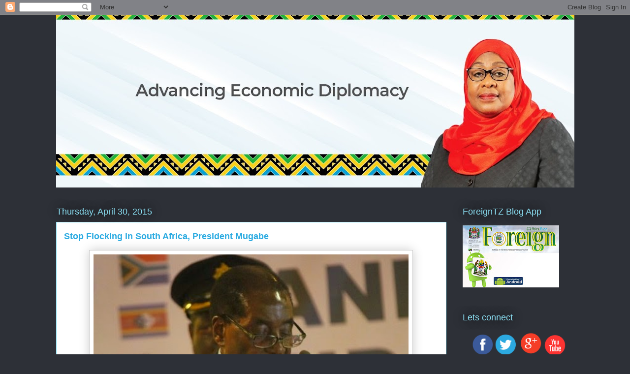

--- FILE ---
content_type: text/html; charset=UTF-8
request_url: https://mfatanzania.blogspot.com/2015/04/
body_size: 35594
content:
<!DOCTYPE html>
<html class='v2' dir='ltr' lang='en'>
<head>
<link href='https://www.blogger.com/static/v1/widgets/335934321-css_bundle_v2.css' rel='stylesheet' type='text/css'/>
<meta content='width=1100' name='viewport'/>
<meta content='text/html; charset=UTF-8' http-equiv='Content-Type'/>
<meta content='blogger' name='generator'/>
<link href='https://mfatanzania.blogspot.com/favicon.ico' rel='icon' type='image/x-icon'/>
<link href='https://mfatanzania.blogspot.com/2015/04/' rel='canonical'/>
<link rel="alternate" type="application/atom+xml" title="MFA Tanzania - Atom" href="https://mfatanzania.blogspot.com/feeds/posts/default" />
<link rel="alternate" type="application/rss+xml" title="MFA Tanzania - RSS" href="https://mfatanzania.blogspot.com/feeds/posts/default?alt=rss" />
<link rel="service.post" type="application/atom+xml" title="MFA Tanzania - Atom" href="https://www.blogger.com/feeds/9218518095936729837/posts/default" />
<!--Can't find substitution for tag [blog.ieCssRetrofitLinks]-->
<meta content='https://mfatanzania.blogspot.com/2015/04/' property='og:url'/>
<meta content='MFA Tanzania' property='og:title'/>
<meta content='Welcome to the Tanzania&#39;s Ministry of Foreign Affairs, East African, Regional And International Cooperation Blog.Through this Blog, you will be able to read and interact with a wide range of events happening within the Ministry and outside as well as reading news from our embassies and missions abroad. For more information relating to the work of the Ministry, please visit our website at http://www.foreign.go.tz 
 Karibuni Sana!' property='og:description'/>
<title>MFA Tanzania: April 2015</title>
<style id='page-skin-1' type='text/css'><!--
/*
-----------------------------------------------
Blogger Template Style
Name:     Awesome Inc.
Designer: Tina Chen
URL:      tinachen.org
----------------------------------------------- */
/* Content
----------------------------------------------- */
body {
font: normal normal 13px Arial, Tahoma, Helvetica, FreeSans, sans-serif;
color: #333333;
background: #2d3037 none repeat scroll top left;
}
html body .content-outer {
min-width: 0;
max-width: 100%;
width: 100%;
}
a:link {
text-decoration: none;
color: #29aae1;
}
a:visited {
text-decoration: none;
color: #015782;
}
a:hover {
text-decoration: underline;
color: #29aae1;
}
.body-fauxcolumn-outer .cap-top {
position: absolute;
z-index: 1;
height: 276px;
width: 100%;
background: transparent none repeat-x scroll top left;
_background-image: none;
}
/* Columns
----------------------------------------------- */
.content-inner {
padding: 0;
}
.header-inner .section {
margin: 0 16px;
}
.tabs-inner .section {
margin: 0 16px;
}
.main-inner {
padding-top: 55px;
}
.main-inner .column-center-inner,
.main-inner .column-left-inner,
.main-inner .column-right-inner {
padding: 0 5px;
}
*+html body .main-inner .column-center-inner {
margin-top: -55px;
}
#layout .main-inner .column-center-inner {
margin-top: 0;
}
/* Header
----------------------------------------------- */
.header-outer {
margin: 0 0 15px 0;
background: transparent none repeat scroll 0 0;
}
.Header h1 {
font: normal normal 40px Arial, Tahoma, Helvetica, FreeSans, sans-serif;
color: #8ce1f5;
text-shadow: 0 0 20px #000000;
}
.Header h1 a {
color: #8ce1f5;
}
.Header .description {
font: normal normal 18px Arial, Tahoma, Helvetica, FreeSans, sans-serif;
color: #ffffff;
}
.header-inner .Header .titlewrapper,
.header-inner .Header .descriptionwrapper {
padding-left: 0;
padding-right: 0;
margin-bottom: 0;
}
.header-inner .Header .titlewrapper {
padding-top: 22px;
}
/* Tabs
----------------------------------------------- */
.tabs-outer {
overflow: hidden;
position: relative;
background: #29aae1 url(//www.blogblog.com/1kt/awesomeinc/tabs_gradient_light.png) repeat scroll 0 0;
}
#layout .tabs-outer {
overflow: visible;
}
.tabs-cap-top, .tabs-cap-bottom {
position: absolute;
width: 100%;
border-top: 1px solid #2d3037;
}
.tabs-cap-bottom {
bottom: 0;
}
.tabs-inner .widget li a {
display: inline-block;
margin: 0;
padding: .6em 1.5em;
font: normal normal 13px Arial, Tahoma, Helvetica, FreeSans, sans-serif;
color: #ffffff;
border-top: 1px solid #2d3037;
border-bottom: 1px solid #2d3037;
border-left: 1px solid #2d3037;
height: 16px;
line-height: 16px;
}
.tabs-inner .widget li:last-child a {
border-right: 1px solid #2d3037;
}
.tabs-inner .widget li.selected a, .tabs-inner .widget li a:hover {
background: #01689c url(//www.blogblog.com/1kt/awesomeinc/tabs_gradient_light.png) repeat-x scroll 0 -100px;
color: #ffffff;
}
/* Headings
----------------------------------------------- */
h2 {
font: normal normal 18px Arial, Tahoma, Helvetica, FreeSans, sans-serif;
color: #8ce1f5;
}
/* Widgets
----------------------------------------------- */
.main-inner .section {
margin: 0 27px;
padding: 0;
}
.main-inner .column-left-outer,
.main-inner .column-right-outer {
margin-top: -3.3em;
}
#layout .main-inner .column-left-outer,
#layout .main-inner .column-right-outer {
margin-top: 0;
}
.main-inner .column-left-inner,
.main-inner .column-right-inner {
background: transparent none repeat 0 0;
-moz-box-shadow: 0 0 0 rgba(0, 0, 0, .2);
-webkit-box-shadow: 0 0 0 rgba(0, 0, 0, .2);
-goog-ms-box-shadow: 0 0 0 rgba(0, 0, 0, .2);
box-shadow: 0 0 0 rgba(0, 0, 0, .2);
-moz-border-radius: 0;
-webkit-border-radius: 0;
-goog-ms-border-radius: 0;
border-radius: 0;
}
#layout .main-inner .column-left-inner,
#layout .main-inner .column-right-inner {
margin-top: 0;
}
.sidebar .widget {
font: normal normal 13px Arial, Tahoma, Helvetica, FreeSans, sans-serif;
color: #ffffff;
}
.sidebar .widget a:link {
color: #29aae1;
}
.sidebar .widget a:visited {
color: #015782;
}
.sidebar .widget a:hover {
color: #29aae1;
}
.sidebar .widget h2 {
text-shadow: 0 0 20px #000000;
}
.main-inner .widget {
background-color: transparent;
border: 1px solid transparent;
padding: 0 0 15px;
margin: 20px -16px;
-moz-box-shadow: 0 0 0 rgba(0, 0, 0, .2);
-webkit-box-shadow: 0 0 0 rgba(0, 0, 0, .2);
-goog-ms-box-shadow: 0 0 0 rgba(0, 0, 0, .2);
box-shadow: 0 0 0 rgba(0, 0, 0, .2);
-moz-border-radius: 0;
-webkit-border-radius: 0;
-goog-ms-border-radius: 0;
border-radius: 0;
}
.main-inner .widget h2 {
margin: 0 -0;
padding: .6em 0 .5em;
border-bottom: 1px solid transparent;
}
.footer-inner .widget h2 {
padding: 0 0 .4em;
border-bottom: 1px solid transparent;
}
.main-inner .widget h2 + div, .footer-inner .widget h2 + div {
border-top: 0 solid transparent;
padding-top: 8px;
}
.main-inner .widget .widget-content {
margin: 0 -0;
padding: 7px 0 0;
}
.main-inner .widget ul, .main-inner .widget #ArchiveList ul.flat {
margin: -8px -15px 0;
padding: 0;
list-style: none;
}
.main-inner .widget #ArchiveList {
margin: -8px 0 0;
}
.main-inner .widget ul li, .main-inner .widget #ArchiveList ul.flat li {
padding: .5em 15px;
text-indent: 0;
color: #ffffff;
border-top: 0 solid transparent;
border-bottom: 1px solid transparent;
}
.main-inner .widget #ArchiveList ul li {
padding-top: .25em;
padding-bottom: .25em;
}
.main-inner .widget ul li:first-child, .main-inner .widget #ArchiveList ul.flat li:first-child {
border-top: none;
}
.main-inner .widget ul li:last-child, .main-inner .widget #ArchiveList ul.flat li:last-child {
border-bottom: none;
}
.post-body {
position: relative;
}
.main-inner .widget .post-body ul {
padding: 0 2.5em;
margin: .5em 0;
list-style: disc;
}
.main-inner .widget .post-body ul li {
padding: 0.25em 0;
margin-bottom: .25em;
color: #333333;
border: none;
}
.footer-inner .widget ul {
padding: 0;
list-style: none;
}
.widget .zippy {
color: #ffffff;
}
/* Posts
----------------------------------------------- */
body .main-inner .Blog {
padding: 0;
margin-bottom: 1em;
background-color: transparent;
border: none;
-moz-box-shadow: 0 0 0 rgba(0, 0, 0, 0);
-webkit-box-shadow: 0 0 0 rgba(0, 0, 0, 0);
-goog-ms-box-shadow: 0 0 0 rgba(0, 0, 0, 0);
box-shadow: 0 0 0 rgba(0, 0, 0, 0);
}
.main-inner .section:last-child .Blog:last-child {
padding: 0;
margin-bottom: 1em;
}
.main-inner .widget h2.date-header {
margin: 0 -15px 1px;
padding: 0 0 0 0;
font: normal normal 18px Arial, Tahoma, Helvetica, FreeSans, sans-serif;
color: #8ce1f5;
background: transparent none no-repeat fixed center center;
border-top: 0 solid transparent;
border-bottom: 1px solid transparent;
-moz-border-radius-topleft: 0;
-moz-border-radius-topright: 0;
-webkit-border-top-left-radius: 0;
-webkit-border-top-right-radius: 0;
border-top-left-radius: 0;
border-top-right-radius: 0;
position: absolute;
bottom: 100%;
left: 0;
text-shadow: 0 0 20px #000000;
}
.main-inner .widget h2.date-header span {
font: normal normal 18px Arial, Tahoma, Helvetica, FreeSans, sans-serif;
display: block;
padding: .5em 15px;
border-left: 0 solid transparent;
border-right: 0 solid transparent;
}
.date-outer {
position: relative;
margin: 55px 0 20px;
padding: 0 15px;
background-color: #ffffff;
border: 1px solid #8ce1f5;
-moz-box-shadow: 0 0 0 rgba(0, 0, 0, .2);
-webkit-box-shadow: 0 0 0 rgba(0, 0, 0, .2);
-goog-ms-box-shadow: 0 0 0 rgba(0, 0, 0, .2);
box-shadow: 0 0 0 rgba(0, 0, 0, .2);
-moz-border-radius: 0;
-webkit-border-radius: 0;
-goog-ms-border-radius: 0;
border-radius: 0;
}
.date-outer:first-child {
margin-top: 0;
}
.date-outer:last-child {
margin-bottom: 0;
-moz-border-radius-bottomleft: 0;
-moz-border-radius-bottomright: 0;
-webkit-border-bottom-left-radius: 0;
-webkit-border-bottom-right-radius: 0;
-goog-ms-border-bottom-left-radius: 0;
-goog-ms-border-bottom-right-radius: 0;
border-bottom-left-radius: 0;
border-bottom-right-radius: 0;
}
.date-posts {
margin: 0 -0;
padding: 0 0;
clear: both;
}
.post-outer, .inline-ad {
border-top: 1px solid #8ce1f5;
margin: 0 -0;
padding: 15px 0;
}
.post-outer {
padding-bottom: 10px;
}
.post-outer:first-child {
padding-top: 10px;
border-top: none;
}
.post-outer:last-child, .inline-ad:last-child {
border-bottom: none;
}
.post-body {
position: relative;
}
.post-body img {
padding: 8px;
background: #ffffff;
border: 1px solid #cccccc;
-moz-box-shadow: 0 0 20px rgba(0, 0, 0, .2);
-webkit-box-shadow: 0 0 20px rgba(0, 0, 0, .2);
box-shadow: 0 0 20px rgba(0, 0, 0, .2);
-moz-border-radius: 0;
-webkit-border-radius: 0;
border-radius: 0;
}
h3.post-title, h4 {
font: normal bold 18px Arial, Tahoma, Helvetica, FreeSans, sans-serif;
color: #29aae1;
}
h3.post-title a {
font: normal bold 18px Arial, Tahoma, Helvetica, FreeSans, sans-serif;
color: #29aae1;
}
h3.post-title a:hover {
color: #29aae1;
text-decoration: underline;
}
.post-header {
margin: 0 0 1em;
}
.post-body {
line-height: 1.4;
}
.post-outer h2 {
color: #333333;
}
.post-footer {
margin: 1.5em 0 0;
}
#blog-pager {
padding: 15px;
font-size: 120%;
background-color: transparent;
border: 1px solid transparent;
-moz-box-shadow: 0 0 0 rgba(0, 0, 0, .2);
-webkit-box-shadow: 0 0 0 rgba(0, 0, 0, .2);
-goog-ms-box-shadow: 0 0 0 rgba(0, 0, 0, .2);
box-shadow: 0 0 0 rgba(0, 0, 0, .2);
-moz-border-radius: 0;
-webkit-border-radius: 0;
-goog-ms-border-radius: 0;
border-radius: 0;
-moz-border-radius-topleft: 0;
-moz-border-radius-topright: 0;
-webkit-border-top-left-radius: 0;
-webkit-border-top-right-radius: 0;
-goog-ms-border-top-left-radius: 0;
-goog-ms-border-top-right-radius: 0;
border-top-left-radius: 0;
border-top-right-radius-topright: 0;
margin-top: 0;
}
.blog-feeds, .post-feeds {
margin: 1em 0;
text-align: center;
color: #ffffff;
}
.blog-feeds a, .post-feeds a {
color: #29aae1;
}
.blog-feeds a:visited, .post-feeds a:visited {
color: #015782;
}
.blog-feeds a:hover, .post-feeds a:hover {
color: #29aae1;
}
.post-outer .comments {
margin-top: 2em;
}
/* Comments
----------------------------------------------- */
.comments .comments-content .icon.blog-author {
background-repeat: no-repeat;
background-image: url([data-uri]);
}
.comments .comments-content .loadmore a {
border-top: 1px solid #2d3037;
border-bottom: 1px solid #2d3037;
}
.comments .continue {
border-top: 2px solid #2d3037;
}
/* Footer
----------------------------------------------- */
.footer-outer {
margin: -0 0 -1px;
padding: 0 0 0;
color: #ffffff;
overflow: hidden;
}
.footer-fauxborder-left {
border-top: 1px solid transparent;
background: transparent none repeat scroll 0 0;
-moz-box-shadow: 0 0 0 rgba(0, 0, 0, .2);
-webkit-box-shadow: 0 0 0 rgba(0, 0, 0, .2);
-goog-ms-box-shadow: 0 0 0 rgba(0, 0, 0, .2);
box-shadow: 0 0 0 rgba(0, 0, 0, .2);
margin: 0 -0;
}
/* Mobile
----------------------------------------------- */
body.mobile {
background-size: auto;
}
.mobile .body-fauxcolumn-outer {
background: transparent none repeat scroll top left;
}
*+html body.mobile .main-inner .column-center-inner {
margin-top: 0;
}
.mobile .main-inner .widget {
padding: 0 0 15px;
}
.mobile .main-inner .widget h2 + div,
.mobile .footer-inner .widget h2 + div {
border-top: none;
padding-top: 0;
}
.mobile .footer-inner .widget h2 {
padding: 0.5em 0;
border-bottom: none;
}
.mobile .main-inner .widget .widget-content {
margin: 0;
padding: 7px 0 0;
}
.mobile .main-inner .widget ul,
.mobile .main-inner .widget #ArchiveList ul.flat {
margin: 0 -15px 0;
}
.mobile .main-inner .widget h2.date-header {
left: 0;
}
.mobile .date-header span {
padding: 0.4em 0;
}
.mobile .date-outer:first-child {
margin-bottom: 0;
border: 1px solid #8ce1f5;
-moz-border-radius-topleft: 0;
-moz-border-radius-topright: 0;
-webkit-border-top-left-radius: 0;
-webkit-border-top-right-radius: 0;
-goog-ms-border-top-left-radius: 0;
-goog-ms-border-top-right-radius: 0;
border-top-left-radius: 0;
border-top-right-radius: 0;
}
.mobile .date-outer {
border-color: #8ce1f5;
border-width: 0 1px 1px;
}
.mobile .date-outer:last-child {
margin-bottom: 0;
}
.mobile .main-inner {
padding: 0;
}
.mobile .header-inner .section {
margin: 0;
}
.mobile .post-outer, .mobile .inline-ad {
padding: 5px 0;
}
.mobile .tabs-inner .section {
margin: 0 10px;
}
.mobile .main-inner .widget h2 {
margin: 0;
padding: 0;
}
.mobile .main-inner .widget h2.date-header span {
padding: 0;
}
.mobile .main-inner .widget .widget-content {
margin: 0;
padding: 7px 0 0;
}
.mobile #blog-pager {
border: 1px solid transparent;
background: transparent none repeat scroll 0 0;
}
.mobile .main-inner .column-left-inner,
.mobile .main-inner .column-right-inner {
background: transparent none repeat 0 0;
-moz-box-shadow: none;
-webkit-box-shadow: none;
-goog-ms-box-shadow: none;
box-shadow: none;
}
.mobile .date-posts {
margin: 0;
padding: 0;
}
.mobile .footer-fauxborder-left {
margin: 0;
border-top: inherit;
}
.mobile .main-inner .section:last-child .Blog:last-child {
margin-bottom: 0;
}
.mobile-index-contents {
color: #333333;
}
.mobile .mobile-link-button {
background: #29aae1 url(//www.blogblog.com/1kt/awesomeinc/tabs_gradient_light.png) repeat scroll 0 0;
}
.mobile-link-button a:link, .mobile-link-button a:visited {
color: #ffffff;
}
.mobile .tabs-inner .PageList .widget-content {
background: transparent;
border-top: 1px solid;
border-color: #2d3037;
color: #ffffff;
}
.mobile .tabs-inner .PageList .widget-content .pagelist-arrow {
border-left: 1px solid #2d3037;
}
/* ----- CSS Nav Menu Styling ----- */
#cssnav {
margin: 0px 0 0 -0px;
padding: 10px 0px 0px 0px;
width: 1050px;  /* Set your width to fit your blog */
font: normal normal 13px Arial, Tahoma, Helvetica, FreeSans, sans-serif; /* Template Designer - Change Font Type, Size, Etc */
color: #ffffff; /* Template Designer - Change Font Size */
}
#cssnav ul {
background: #29aae1 url(//www.blogblog.com/1kt/awesomeinc/tabs_gradient_light.png) repeat-x scroll 0 -800px;
_background-image: none; /* Template Designer - Change Menu Background */
height: 20px; /* Change Height of Menu */
list-style: none;
margin: 0px;
padding: 0px;
}
#cssnav li {
float: left;
padding: 0px;
}
#cssnav li a {
background: #29aae1 url(//www.blogblog.com/1kt/awesomeinc/tabs_gradient_light.png) repeat-x scroll 0 -800px;
_background-image: none; /* Template Designer - Change Menu Background */
display: block;
margin: 0px;
font: normal normal 13px Arial, Tahoma, Helvetica, FreeSans, sans-serif; /* Template Designer - Change Font Type, Size, Etc */
text-decoration: none;
}
#cssnav > ul > li > a {
color: #ffffff; /* Template Designer - Change Font Color */
}
#cssnav ul ul a {
color: #ffffff; /* Template Designer - Change Color */
}
#cssnav li > a:hover, #cssnav ul li:hover {
color: #ffffff; /* Template Designer - Change Font Color on Hover */
background-color: #01689c; /* Template Designer - Change Font Background on Hover */
text-decoration: none;
}
#cssnav li ul {
background: #29aae1 url(//www.blogblog.com/1kt/awesomeinc/tabs_gradient_light.png) repeat-x scroll 0 -800px;
_background-image: none; /* Template Designer - Change Menu Background */
display: none;
height: auto;
padding: 0px;
margin: 0px;
position: absolute;
width: 200px; /* Change Width Of DropDown Menu */
z-index:9999;
}
#cssnav li:hover ul {
display: block;
}
#cssnav li li {
background: #29aae1 url(//www.blogblog.com/1kt/awesomeinc/tabs_gradient_light.png) repeat-x scroll 0 -800px;
_background-image: none; /* Template Designer - Change Background */
display: block;
float: none;
margin: 0px;
padding: 0px;
width: 200px; /* Change Width Of DropDown Menu */
}
#cssnav li:hover li a {
background: #01689c; /* Template Designer - Change Background of Link on Hover */
}
#cssnav li ul a {
display: block;
height: auto;
margin: 0px;
padding: 10px;
text-align: left;
}
#cssnav li ul a:hover, #cssnav li ul li:hover > a {
color: #ffffff; /* Template Designer - Change Text Color on Hover */
background-color: #01689c; /* Template Designer - Change Background on Hover */
border: 0px;
text-decoration: none;
}
--></style>
<style id='template-skin-1' type='text/css'><!--
body {
min-width: 1085px;
}
.content-outer, .content-fauxcolumn-outer, .region-inner {
min-width: 1085px;
max-width: 1085px;
_width: 1085px;
}
.main-inner .columns {
padding-left: 0px;
padding-right: 260px;
}
.main-inner .fauxcolumn-center-outer {
left: 0px;
right: 260px;
/* IE6 does not respect left and right together */
_width: expression(this.parentNode.offsetWidth -
parseInt("0px") -
parseInt("260px") + 'px');
}
.main-inner .fauxcolumn-left-outer {
width: 0px;
}
.main-inner .fauxcolumn-right-outer {
width: 260px;
}
.main-inner .column-left-outer {
width: 0px;
right: 100%;
margin-left: -0px;
}
.main-inner .column-right-outer {
width: 260px;
margin-right: -260px;
}
#layout {
min-width: 0;
}
#layout .content-outer {
min-width: 0;
width: 800px;
}
#layout .region-inner {
min-width: 0;
width: auto;
}
body#layout div.add_widget {
padding: 8px;
}
body#layout div.add_widget a {
margin-left: 32px;
}
--></style>
<link href='https://www.blogger.com/dyn-css/authorization.css?targetBlogID=9218518095936729837&amp;zx=93bf7764-5873-493f-b245-854dba99dc99' media='none' onload='if(media!=&#39;all&#39;)media=&#39;all&#39;' rel='stylesheet'/><noscript><link href='https://www.blogger.com/dyn-css/authorization.css?targetBlogID=9218518095936729837&amp;zx=93bf7764-5873-493f-b245-854dba99dc99' rel='stylesheet'/></noscript>
<meta name='google-adsense-platform-account' content='ca-host-pub-1556223355139109'/>
<meta name='google-adsense-platform-domain' content='blogspot.com'/>

</head>
<body class='loading variant-icy'>
<div class='navbar section' id='navbar' name='Navbar'><div class='widget Navbar' data-version='1' id='Navbar1'><script type="text/javascript">
    function setAttributeOnload(object, attribute, val) {
      if(window.addEventListener) {
        window.addEventListener('load',
          function(){ object[attribute] = val; }, false);
      } else {
        window.attachEvent('onload', function(){ object[attribute] = val; });
      }
    }
  </script>
<div id="navbar-iframe-container"></div>
<script type="text/javascript" src="https://apis.google.com/js/platform.js"></script>
<script type="text/javascript">
      gapi.load("gapi.iframes:gapi.iframes.style.bubble", function() {
        if (gapi.iframes && gapi.iframes.getContext) {
          gapi.iframes.getContext().openChild({
              url: 'https://www.blogger.com/navbar/9218518095936729837?origin\x3dhttps://mfatanzania.blogspot.com',
              where: document.getElementById("navbar-iframe-container"),
              id: "navbar-iframe"
          });
        }
      });
    </script><script type="text/javascript">
(function() {
var script = document.createElement('script');
script.type = 'text/javascript';
script.src = '//pagead2.googlesyndication.com/pagead/js/google_top_exp.js';
var head = document.getElementsByTagName('head')[0];
if (head) {
head.appendChild(script);
}})();
</script>
</div></div>
<div class='body-fauxcolumns'>
<div class='fauxcolumn-outer body-fauxcolumn-outer'>
<div class='cap-top'>
<div class='cap-left'></div>
<div class='cap-right'></div>
</div>
<div class='fauxborder-left'>
<div class='fauxborder-right'></div>
<div class='fauxcolumn-inner'>
</div>
</div>
<div class='cap-bottom'>
<div class='cap-left'></div>
<div class='cap-right'></div>
</div>
</div>
</div>
<div class='content'>
<div class='content-fauxcolumns'>
<div class='fauxcolumn-outer content-fauxcolumn-outer'>
<div class='cap-top'>
<div class='cap-left'></div>
<div class='cap-right'></div>
</div>
<div class='fauxborder-left'>
<div class='fauxborder-right'></div>
<div class='fauxcolumn-inner'>
</div>
</div>
<div class='cap-bottom'>
<div class='cap-left'></div>
<div class='cap-right'></div>
</div>
</div>
</div>
<div class='content-outer'>
<div class='content-cap-top cap-top'>
<div class='cap-left'></div>
<div class='cap-right'></div>
</div>
<div class='fauxborder-left content-fauxborder-left'>
<div class='fauxborder-right content-fauxborder-right'></div>
<div class='content-inner'>
<header>
<div class='header-outer'>
<div class='header-cap-top cap-top'>
<div class='cap-left'></div>
<div class='cap-right'></div>
</div>
<div class='fauxborder-left header-fauxborder-left'>
<div class='fauxborder-right header-fauxborder-right'></div>
<div class='region-inner header-inner'>
<div class='header section' id='header' name='Header'><div class='widget Header' data-version='1' id='Header1'>
<div id='header-inner'>
<a href='https://mfatanzania.blogspot.com/' style='display: block'>
<img alt='MFA Tanzania' height='351px; ' id='Header1_headerimg' src='https://blogger.googleusercontent.com/img/a/AVvXsEgoeAgUJTkhVGfmP3iwWblKa3Mg_7ovDXxxdBTT36JnKtygUsUJULKel52afCrCVDdFDI1yZg6VCDfjU7NSWp91zFrEEmXcFn33nU9Wq_1xpqHUxeZUWjpHL4lPU_5stYc2pA5IL0bkKcZsbvbrIPcx6uvJQmP5KOIIp3GatRcphgEMKCrF9EUn-sqVWwo=s1053' style='display: block' width='1053px; '/>
</a>
</div>
</div></div>
</div>
</div>
<div class='header-cap-bottom cap-bottom'>
<div class='cap-left'></div>
<div class='cap-right'></div>
</div>
</div>
</header>
<div class='tabs-outer'>
<div class='tabs-cap-top cap-top'>
<div class='cap-left'></div>
<div class='cap-right'></div>
</div>
<div class='fauxborder-left tabs-fauxborder-left'>
<div class='fauxborder-right tabs-fauxborder-right'></div>
<div class='region-inner tabs-inner'>
<div class='tabs no-items section' id='crosscol' name='Cross-Column'></div>
<div class='tabs no-items section' id='crosscol-overflow' name='Cross-Column 2'></div>
</div>
</div>
<div class='tabs-cap-bottom cap-bottom'>
<div class='cap-left'></div>
<div class='cap-right'></div>
</div>
</div>
<div class='main-outer'>
<div class='main-cap-top cap-top'>
<div class='cap-left'></div>
<div class='cap-right'></div>
</div>
<div class='fauxborder-left main-fauxborder-left'>
<div class='fauxborder-right main-fauxborder-right'></div>
<div class='region-inner main-inner'>
<div class='columns fauxcolumns'>
<div class='fauxcolumn-outer fauxcolumn-center-outer'>
<div class='cap-top'>
<div class='cap-left'></div>
<div class='cap-right'></div>
</div>
<div class='fauxborder-left'>
<div class='fauxborder-right'></div>
<div class='fauxcolumn-inner'>
</div>
</div>
<div class='cap-bottom'>
<div class='cap-left'></div>
<div class='cap-right'></div>
</div>
</div>
<div class='fauxcolumn-outer fauxcolumn-left-outer'>
<div class='cap-top'>
<div class='cap-left'></div>
<div class='cap-right'></div>
</div>
<div class='fauxborder-left'>
<div class='fauxborder-right'></div>
<div class='fauxcolumn-inner'>
</div>
</div>
<div class='cap-bottom'>
<div class='cap-left'></div>
<div class='cap-right'></div>
</div>
</div>
<div class='fauxcolumn-outer fauxcolumn-right-outer'>
<div class='cap-top'>
<div class='cap-left'></div>
<div class='cap-right'></div>
</div>
<div class='fauxborder-left'>
<div class='fauxborder-right'></div>
<div class='fauxcolumn-inner'>
</div>
</div>
<div class='cap-bottom'>
<div class='cap-left'></div>
<div class='cap-right'></div>
</div>
</div>
<!-- corrects IE6 width calculation -->
<div class='columns-inner'>
<div class='column-center-outer'>
<div class='column-center-inner'>
<div class='main section' id='main' name='Main'><div class='widget Blog' data-version='1' id='Blog1'>
<div class='blog-posts hfeed'>

          <div class="date-outer">
        
<h2 class='date-header'><span>Thursday, April 30, 2015</span></h2>

          <div class="date-posts">
        
<div class='post-outer'>
<div class='post hentry uncustomized-post-template' itemprop='blogPost' itemscope='itemscope' itemtype='http://schema.org/BlogPosting'>
<meta content='https://blogger.googleusercontent.com/img/b/R29vZ2xl/AVvXsEjADJBWnHyq0HE7oBCob3fJXSMCIPS8SK7EBonp6FNbISJLOfF0iWciNnXGNWnwUJSsOCs0H19zCbp0loj3nKUofBSVdvb3lFS9pKKYXu89guxEpR1hool8ZlQ4c16mRGtKoDRHrPO1T2bF/s1600/SADC.jpg' itemprop='image_url'/>
<meta content='9218518095936729837' itemprop='blogId'/>
<meta content='7288581492938089019' itemprop='postId'/>
<a name='7288581492938089019'></a>
<h3 class='post-title entry-title' itemprop='name'>
<a href='https://mfatanzania.blogspot.com/2015/04/stop-flocking-in-south-africa-president.html'>Stop Flocking in South Africa, President Mugabe</a>
</h3>
<div class='post-header'>
<div class='post-header-line-1'></div>
</div>
<div class='post-body entry-content' id='post-body-7288581492938089019' itemprop='description articleBody'>
<div dir="ltr" style="text-align: left;" trbidi="on">
<table align="center" cellpadding="0" cellspacing="0" class="tr-caption-container" style="margin-left: auto; margin-right: auto; text-align: center;"><tbody>
<tr><td style="text-align: center;"><a href="https://blogger.googleusercontent.com/img/b/R29vZ2xl/AVvXsEjADJBWnHyq0HE7oBCob3fJXSMCIPS8SK7EBonp6FNbISJLOfF0iWciNnXGNWnwUJSsOCs0H19zCbp0loj3nKUofBSVdvb3lFS9pKKYXu89guxEpR1hool8ZlQ4c16mRGtKoDRHrPO1T2bF/s1600/SADC.jpg" imageanchor="1" style="margin-left: auto; margin-right: auto;"><img border="0" height="452" src="https://blogger.googleusercontent.com/img/b/R29vZ2xl/AVvXsEjADJBWnHyq0HE7oBCob3fJXSMCIPS8SK7EBonp6FNbISJLOfF0iWciNnXGNWnwUJSsOCs0H19zCbp0loj3nKUofBSVdvb3lFS9pKKYXu89guxEpR1hool8ZlQ4c16mRGtKoDRHrPO1T2bF/s1600/SADC.jpg" width="640" /></a></td></tr>
<tr><td class="tr-caption" style="text-align: center;"><span style="font-size: small;">  </span><br />
<div class="MsoNormal" style="line-height: normal; margin: 0in 0in 0pt;">
<span style="font-family: &quot;Times New Roman&quot;,&quot;serif&quot;; font-size: 14pt; mso-fareast-font-family: &quot;Times New Roman&quot;;">Heads of State and government of the Southern African Development Community (SADC), meeting in Harare, Zimbabwe yesterday condemned the recent attacks against African migrants in parts of Durban and Johannesburg in South Africa.<br />
The summit meeting was reacting to a briefing by South Africa President Jacob Zuma on the nature of the xenophobic attacks and measures taken by his government to restore peace.</span></div>
<div class="MsoNormal" style="line-height: normal; margin: 0in 0in 0pt;">
<span style="font-family: &quot;Times New Roman&quot;,&quot;serif&quot;; font-size: 14pt; mso-fareast-font-family: &quot;Times New Roman&quot;;"><br />
According to a communique issued after the meeting, "Summit commended the measures that the government of South Africa has put in place and resolved to work together to deal with the situation and ensure it does not recur."<br />
The attacks affected the citizens of SADC member countries of Zimbabwe, Mozambique, Malawi, Zambia and Tanzania, which were forced to evacuate their people.</span></div>
<div class="MsoNormal" style="line-height: normal; margin: 0in 0in 0pt;">
<span style="font-family: &quot;Times New Roman&quot;,&quot;serif&quot;; font-size: 14pt; mso-fareast-font-family: &quot;Times New Roman&quot;;"><br />
The violence heightened tension between South Africa and its neighbours, some of whom threatened retaliatory measures.<br />
But briefing the media after the summit yesterday, The SADC Chairman, President Robert Mugabe, said the situation should not be blamed on South Africa alone.<br />
He said an virtually unchecked influx of migrants from neighbouring countries was stretching resources to the limit in South Africa, where the majority blacks were living in dire conditions.</span></div>
<div class="MsoNormal" style="line-height: normal; margin: 0in 0in 0pt;">
<span style="font-family: &quot;Times New Roman&quot;,&quot;serif&quot;; font-size: 14pt; mso-fareast-font-family: &quot;Times New Roman&quot;;"><br />
"Only the whites are living well there. Our people should not have the instinct to rush to Johannesburg in the false hope that it is heaven," he said.<br />
The SADC Chair said one way to arrest the influx was for SADC member countries to improve their economies and attract their youth to stay and work at home.<br />
Hundreds of Zimbabweans, Malawians, Mozambicans and Zambians were evacuated following the attacks, but millions more, who are largely unskilled, remain in South Africa.</span></div>
<div class="MsoNormal" style="line-height: normal; margin: 0in 0in 0pt;">
<span style="font-family: &quot;Times New Roman&quot;,&quot;serif&quot;; font-size: 14pt; mso-fareast-font-family: &quot;Times New Roman&quot;;"><br />
Twenty six Tanzanians were facilitated by the government to return home last week and the Tanzania High Commission in Pretoria is looking for others who may wish to return home. There was no Tanzanian among eight foreigners reported to have been killed in the attacks</span></div>
<div class="MsoNormal" style="line-height: normal; margin: 0in 0in 0pt;">
<span style="font-family: &quot;Times New Roman&quot;,&quot;serif&quot;; font-size: 14pt; mso-fareast-font-family: &quot;Times New Roman&quot;;"><br />
President Zuma has been quoted in the media as saying he would address the root causes of the xenophobic attacks, which he said were poverty, unemployment and immigration.</span></div>
<div class="MsoNormal" style="line-height: normal; margin: 0in 0in 0pt;">
<span style="font-family: &quot;Times New Roman&quot;,&quot;serif&quot;; font-size: 14pt; mso-fareast-font-family: &quot;Times New Roman&quot;;"><br />
An estimated 53 percent of the South African population lives below the poverty line, according to the United Nations.<br />
<br />
(Ends)<br />
</span></div>
<div class="MsoNormal" style="line-height: normal; margin: 0in 0in 0pt;">
<span style="font-family: &quot;Times New Roman&quot;,&quot;serif&quot;; font-size: 14pt; mso-fareast-font-family: &quot;Times New Roman&quot;;"></span>&nbsp;</div>
<span style="font-size: small;">  </span><br />
<div class="MsoNormal" style="margin: 0in 0in 10pt;">
<span style="font-size: 14pt; line-height: 115%;"><o:p><span style="font-family: Calibri;"><span style="color: blue;">Arrival of Dr. Bilal in Zimbabwe</span>&nbsp;</span></o:p></span></div>
<span style="font-size: small;">  </span></td></tr>
</tbody></table>
<br />
<table align="center" cellpadding="0" cellspacing="0" class="tr-caption-container" style="margin-left: auto; margin-right: auto; text-align: center;"><tbody>
<tr><td style="text-align: center;"><a href="https://blogger.googleusercontent.com/img/b/R29vZ2xl/AVvXsEi4CHoMfoDOPI7G0cSgBMZDLn1NkDBTLKJECzL8QDVtZ0EZuY9tMA9nyHsPC_DhyWixiLA7R_ilH0_x9K8YqYXkoiJk3NDFc9fx6Jvo0SkLld8Bf68HUSh4N07iAAzxuKi-yoawBr188xuh/s1600/zimbabwe+005.JPG" imageanchor="1" style="margin-left: auto; margin-right: auto;"><img border="0" height="426" src="https://blogger.googleusercontent.com/img/b/R29vZ2xl/AVvXsEi4CHoMfoDOPI7G0cSgBMZDLn1NkDBTLKJECzL8QDVtZ0EZuY9tMA9nyHsPC_DhyWixiLA7R_ilH0_x9K8YqYXkoiJk3NDFc9fx6Jvo0SkLld8Bf68HUSh4N07iAAzxuKi-yoawBr188xuh/s1600/zimbabwe+005.JPG" width="640" /></a></td></tr>
<tr><td class="tr-caption" style="text-align: center;"><span style="font-size: large;">Vice President of the United Republic of Tanzania, H.E Dr. Mohamed Gharib Bilal is received by Tanzania Government Officials when he arrived at the Melkles Hotel in Zimbabwe. Dr. Bilal represented President Jakaya Mrisho Kikwete at the SADC Heads of State Extra Ordinary Summit on Industrialization held in Harare yesterday.</span></td></tr>
</tbody></table>
<br />
<div class="separator" style="clear: both; text-align: center;">
<a href="https://blogger.googleusercontent.com/img/b/R29vZ2xl/AVvXsEjiPHjbmGX4F1sqEg4Tvluvjt9N48Hua03rGBGeveGGaPNLRKEXbiCRAOyqJnaHU9VnU2DWfrBzHrzu00uz_AjaEgUj5syhDSH9slm9FWPz8UnXEbzDdCkz2IeUEuZHdGc1gWaSrK5REZiV/s1600/zimbabwe+031.JPG" imageanchor="1" style="margin-left: 1em; margin-right: 1em;"></a>&nbsp;</div>
<br />
<table align="center" cellpadding="0" cellspacing="0" class="tr-caption-container" style="margin-left: auto; margin-right: auto; text-align: center;"><tbody>
<tr><td style="text-align: center;"><a href="https://blogger.googleusercontent.com/img/b/R29vZ2xl/AVvXsEg2JMk_uZV8vFrjUd5S41rBT38ui_QgaLxHqFSy-RH8RYP6qMcWLMc5vVfUCE2tlcYkVf9om1FBBRZApOA-4e3Lv2zmIAqI_DqLXPD8EbWrEdOk9VngGOx9HibBnT-nM7IkLzi2RCsEBqAU/s1600/zimbabwe+021.JPG" imageanchor="1" style="margin-left: auto; margin-right: auto;"><img border="0" height="426" src="https://blogger.googleusercontent.com/img/b/R29vZ2xl/AVvXsEg2JMk_uZV8vFrjUd5S41rBT38ui_QgaLxHqFSy-RH8RYP6qMcWLMc5vVfUCE2tlcYkVf9om1FBBRZApOA-4e3Lv2zmIAqI_DqLXPD8EbWrEdOk9VngGOx9HibBnT-nM7IkLzi2RCsEBqAU/s1600/zimbabwe+021.JPG" width="640" /></a></td></tr>
<tr><td class="tr-caption" style="text-align: center;"><span style="font-size: large;">High Commissioner of Tanzania to Zimbabwe, H.E Adadi Rajab makes a briefing to the Vice President prior the SADC Summit. On the left is the Minister of Industry and Trade, Hon. Dr. Abdallah Kigoda (MP).</span></td></tr>
</tbody></table>
<br />
<table align="center" cellpadding="0" cellspacing="0" class="tr-caption-container" style="margin-left: auto; margin-right: auto; text-align: center;"><tbody>
<tr><td style="text-align: center;"><img border="0" height="426" src="https://blogger.googleusercontent.com/img/b/R29vZ2xl/AVvXsEjiPHjbmGX4F1sqEg4Tvluvjt9N48Hua03rGBGeveGGaPNLRKEXbiCRAOyqJnaHU9VnU2DWfrBzHrzu00uz_AjaEgUj5syhDSH9slm9FWPz8UnXEbzDdCkz2IeUEuZHdGc1gWaSrK5REZiV/s1600/zimbabwe+031.JPG" style="margin-left: auto; margin-right: auto;" width="640" /></td></tr>
<tr><td class="tr-caption" style="text-align: center;"><span style="font-size: large;">High Commissioner of Tanzania to South Africa, H.E Radhia Msuya contributes a point during a briefing session towards SADC Summit.</span></td></tr>
</tbody></table>
<br />
<br />
<table align="center" cellpadding="0" cellspacing="0" class="tr-caption-container" style="margin-left: auto; margin-right: auto; text-align: center;"><tbody>
<tr><td style="text-align: center;"><a href="https://blogger.googleusercontent.com/img/b/R29vZ2xl/AVvXsEiehDK6A8MUmhWOFpz85Hc-HUP-rAStcs_R0G2LrwDyes_zBAb1de-jzmOQVYaLjArrQaz-xFUTe_nLXUJvwgqmr0qln_sjLCZh8wiWvm3QtFSUlkpIKL8Qk0GwxDxheJO6x_a2qaday3BB/s1600/zimbabwe+019.JPG" imageanchor="1" style="margin-left: auto; margin-right: auto;"><img border="0" height="426" src="https://blogger.googleusercontent.com/img/b/R29vZ2xl/AVvXsEiehDK6A8MUmhWOFpz85Hc-HUP-rAStcs_R0G2LrwDyes_zBAb1de-jzmOQVYaLjArrQaz-xFUTe_nLXUJvwgqmr0qln_sjLCZh8wiWvm3QtFSUlkpIKL8Qk0GwxDxheJO6x_a2qaday3BB/s1600/zimbabwe+019.JPG" width="640" /></a></td></tr>
<tr><td class="tr-caption" style="text-align: center;"><span style="font-size: large;">Government Leaders and Officials during the briefing session.</span></td></tr>
</tbody></table>
<br />
<div class="separator" style="clear: both; text-align: center;">
<a href="https://blogger.googleusercontent.com/img/b/R29vZ2xl/AVvXsEjADJBWnHyq0HE7oBCob3fJXSMCIPS8SK7EBonp6FNbISJLOfF0iWciNnXGNWnwUJSsOCs0H19zCbp0loj3nKUofBSVdvb3lFS9pKKYXu89guxEpR1hool8ZlQ4c16mRGtKoDRHrPO1T2bF/s1600/SADC.jpg" imageanchor="1" style="margin-left: 1em; margin-right: 1em;"></a>&nbsp;</div>
<br /></div>
<div style='clear: both;'></div>
</div>
<div class='post-footer'>
<div class='post-footer-line post-footer-line-1'>
<span class='post-author vcard'>
Posted by
<span class='fn' itemprop='author' itemscope='itemscope' itemtype='http://schema.org/Person'>
<meta content='https://www.blogger.com/profile/12242144630954962887' itemprop='url'/>
<a class='g-profile' href='https://www.blogger.com/profile/12242144630954962887' rel='author' title='author profile'>
<span itemprop='name'>ForeignTanzania</span>
</a>
</span>
</span>
<span class='post-timestamp'>
at
<meta content='https://mfatanzania.blogspot.com/2015/04/stop-flocking-in-south-africa-president.html' itemprop='url'/>
<a class='timestamp-link' href='https://mfatanzania.blogspot.com/2015/04/stop-flocking-in-south-africa-president.html' rel='bookmark' title='permanent link'><abbr class='published' itemprop='datePublished' title='2015-04-30T19:35:00+03:00'>7:35&#8239;PM</abbr></a>
</span>
<span class='post-comment-link'>
<a class='comment-link' href='https://mfatanzania.blogspot.com/2015/04/stop-flocking-in-south-africa-president.html#comment-form' onclick=''>
No comments:
  </a>
</span>
<span class='post-icons'>
<span class='item-control blog-admin pid-867736882'>
<a href='https://www.blogger.com/post-edit.g?blogID=9218518095936729837&postID=7288581492938089019&from=pencil' title='Edit Post'>
<img alt='' class='icon-action' height='18' src='https://resources.blogblog.com/img/icon18_edit_allbkg.gif' width='18'/>
</a>
</span>
</span>
<div class='post-share-buttons goog-inline-block'>
<a class='goog-inline-block share-button sb-email' href='https://www.blogger.com/share-post.g?blogID=9218518095936729837&postID=7288581492938089019&target=email' target='_blank' title='Email This'><span class='share-button-link-text'>Email This</span></a><a class='goog-inline-block share-button sb-blog' href='https://www.blogger.com/share-post.g?blogID=9218518095936729837&postID=7288581492938089019&target=blog' onclick='window.open(this.href, "_blank", "height=270,width=475"); return false;' target='_blank' title='BlogThis!'><span class='share-button-link-text'>BlogThis!</span></a><a class='goog-inline-block share-button sb-twitter' href='https://www.blogger.com/share-post.g?blogID=9218518095936729837&postID=7288581492938089019&target=twitter' target='_blank' title='Share to X'><span class='share-button-link-text'>Share to X</span></a><a class='goog-inline-block share-button sb-facebook' href='https://www.blogger.com/share-post.g?blogID=9218518095936729837&postID=7288581492938089019&target=facebook' onclick='window.open(this.href, "_blank", "height=430,width=640"); return false;' target='_blank' title='Share to Facebook'><span class='share-button-link-text'>Share to Facebook</span></a><a class='goog-inline-block share-button sb-pinterest' href='https://www.blogger.com/share-post.g?blogID=9218518095936729837&postID=7288581492938089019&target=pinterest' target='_blank' title='Share to Pinterest'><span class='share-button-link-text'>Share to Pinterest</span></a>
</div>
</div>
<div class='post-footer-line post-footer-line-2'>
<span class='post-labels'>
</span>
</div>
<div class='post-footer-line post-footer-line-3'>
<span class='post-location'>
</span>
</div>
</div>
</div>
</div>
<div class='post-outer'>
<div class='post hentry uncustomized-post-template' itemprop='blogPost' itemscope='itemscope' itemtype='http://schema.org/BlogPosting'>
<meta content='https://blogger.googleusercontent.com/img/b/R29vZ2xl/AVvXsEgxsG2A5sg0hU6nsz9wpgTmZ3DFxURUoX_m_HGByl6tObBZffvH0KwwmTQLCH5GHLbv1lhp4hW65NgaFz6I8FhBwR-5_R-3iywLhCcGNKsNT8VFp-ufLA0-RMrRVXUjjb2qnLXLOV6TyVrW/s640/FB_IMG_1430305263049.jpg' itemprop='image_url'/>
<meta content='9218518095936729837' itemprop='blogId'/>
<meta content='5791145600165225754' itemprop='postId'/>
<a name='5791145600165225754'></a>
<h3 class='post-title entry-title' itemprop='name'>
<a href='https://mfatanzania.blogspot.com/2015/04/ubalozi-wa-tanzania-malaysia.html'>Ubalozi wa Tanzania nchini Malaysia washerehekea Miaka 51 ya Muungano</a>
</h3>
<div class='post-header'>
<div class='post-header-line-1'></div>
</div>
<div class='post-body entry-content' id='post-body-5791145600165225754' itemprop='description articleBody'>
<div dir="ltr" style="text-align: left;" trbidi="on">
<table align="center" cellpadding="0" cellspacing="0" class="tr-caption-container" style="margin-left: auto; margin-right: auto; text-align: center;"><tbody>
<tr><td style="text-align: center;"><a href="https://blogger.googleusercontent.com/img/b/R29vZ2xl/AVvXsEgxsG2A5sg0hU6nsz9wpgTmZ3DFxURUoX_m_HGByl6tObBZffvH0KwwmTQLCH5GHLbv1lhp4hW65NgaFz6I8FhBwR-5_R-3iywLhCcGNKsNT8VFp-ufLA0-RMrRVXUjjb2qnLXLOV6TyVrW/s1600/FB_IMG_1430305263049.jpg" imageanchor="1" style="margin-left: auto; margin-right: auto;"><span style="font-family: Trebuchet MS, sans-serif; font-size: large;"><i><img border="0" height="480" src="https://blogger.googleusercontent.com/img/b/R29vZ2xl/AVvXsEgxsG2A5sg0hU6nsz9wpgTmZ3DFxURUoX_m_HGByl6tObBZffvH0KwwmTQLCH5GHLbv1lhp4hW65NgaFz6I8FhBwR-5_R-3iywLhCcGNKsNT8VFp-ufLA0-RMrRVXUjjb2qnLXLOV6TyVrW/s640/FB_IMG_1430305263049.jpg" width="640" /></i></span></a></td></tr>
<tr><td class="tr-caption" style="text-align: center;"><span style="font-family: Trebuchet MS, sans-serif; font-size: large;"><i>Balozi wa Tanzania nchini Malaysia, Mhe. Dkt. Aziz Ponary Mlima akiwa &nbsp;na mkewe Mama Mkola Mlima pamoja na Wafanyakazi wa Ubalozi wakiwapokea wageni waalikwa kwenye maadhimisho ya miaka 51 ya Muungano wa Tanganyika na Zanzibar. Ubalozi wa Tanzania nchini humo uliandaa sherehe fupi kuuenzi Muungano.</i></span></td></tr>
</tbody></table>
<table align="center" cellpadding="0" cellspacing="0" class="tr-caption-container" style="margin-left: auto; margin-right: auto; text-align: center;"><tbody>
<tr><td style="text-align: center;"><a href="https://blogger.googleusercontent.com/img/b/R29vZ2xl/AVvXsEgNNsQphyrPBGfmEJF35j6h5ma7MMiV1vU461_5TeQEkyBn0PFyHOD6dG1XFVWHEqsDvx_p4L0AsRCWqkg_Pzsrq5tPHSpJxJ76yeRq6Iaxrn3XjLKkkEP5KRdxzeq1YWfjnEnnvSWdOZSb/s1600/FB_IMG_1430305359592.jpg" imageanchor="1" style="margin-left: auto; margin-right: auto;"><span style="font-family: Trebuchet MS, sans-serif; font-size: large;"><i><img border="0" height="640" src="https://blogger.googleusercontent.com/img/b/R29vZ2xl/AVvXsEgNNsQphyrPBGfmEJF35j6h5ma7MMiV1vU461_5TeQEkyBn0PFyHOD6dG1XFVWHEqsDvx_p4L0AsRCWqkg_Pzsrq5tPHSpJxJ76yeRq6Iaxrn3XjLKkkEP5KRdxzeq1YWfjnEnnvSWdOZSb/s640/FB_IMG_1430305359592.jpg" width="480" /></i></span></a></td></tr>
<tr><td class="tr-caption" style="text-align: center;"><span style="font-family: Trebuchet MS, sans-serif; font-size: large;"><i>Balozi Mlima akitoa hotuba fupi wakati &nbsp;wa maadhimisho ya miaka 51 ya Muungano wa Tanganyika na Zanzibar</i></span></td></tr>
</tbody></table>
<table align="center" cellpadding="0" cellspacing="0" class="tr-caption-container" style="margin-left: auto; margin-right: auto; text-align: center;"><tbody>
<tr><td style="text-align: center;"><a href="https://blogger.googleusercontent.com/img/b/R29vZ2xl/AVvXsEjeyN30VLOj4SbwjVzbNG1eSIUlbPQRPCDNQw8Xfqk1C7Y4m-VZysfX4fuzQrq9z1EE8OORM_od13Yaoq0xjc2359odi2fiyS2g0JYh9y4JctXEPV95WqKwgbRuUFtFPY9dggUeJ7XZG2my/s1600/FB_IMG_1430305389410.jpg" imageanchor="1" style="margin-left: auto; margin-right: auto;"><span style="font-family: Trebuchet MS, sans-serif; font-size: large;"><i><img border="0" height="480" src="https://blogger.googleusercontent.com/img/b/R29vZ2xl/AVvXsEjeyN30VLOj4SbwjVzbNG1eSIUlbPQRPCDNQw8Xfqk1C7Y4m-VZysfX4fuzQrq9z1EE8OORM_od13Yaoq0xjc2359odi2fiyS2g0JYh9y4JctXEPV95WqKwgbRuUFtFPY9dggUeJ7XZG2my/s640/FB_IMG_1430305389410.jpg" width="640" /></i></span></a></td></tr>
<tr><td class="tr-caption" style="text-align: center;"><span style="font-family: Trebuchet MS, sans-serif; font-size: large;"><i>Balozi Mlima akikata keki kuadhimisha miaka 51 ya Muungano wa Tanganyika na Zanzibar. Anayeshuhudia ni Mgeni rasmi kwenye maadhimisho hayo ambaye ni Naibu Waziri wa Biashara ya Kimataifa na Viwanda wa Malaysia, Seneta Deto' Lee Chee Leong.</i></span></td></tr>
</tbody></table>
<table align="center" cellpadding="0" cellspacing="0" class="tr-caption-container" style="margin-left: auto; margin-right: auto; text-align: center;"><tbody>
<tr><td style="text-align: center;"><a href="https://blogger.googleusercontent.com/img/b/R29vZ2xl/AVvXsEgEBMyy3oHbAvIgoduOi7_btW21a2iAjlxYwQoGD246pn2rGqF04-JnuWMiEhB3F4I0SJYpxAxMpI3Wdww9NtYHTJ-bNMse3ieh9RbfRDoftsKUCOXyqymglO-l9PjgeJhGvHfa3ELk_DwY/s1600/FB_IMG_1430305363225.jpg" imageanchor="1" style="margin-left: auto; margin-right: auto;"><span style="font-family: Trebuchet MS, sans-serif; font-size: large;"><i><img border="0" height="480" src="https://blogger.googleusercontent.com/img/b/R29vZ2xl/AVvXsEgEBMyy3oHbAvIgoduOi7_btW21a2iAjlxYwQoGD246pn2rGqF04-JnuWMiEhB3F4I0SJYpxAxMpI3Wdww9NtYHTJ-bNMse3ieh9RbfRDoftsKUCOXyqymglO-l9PjgeJhGvHfa3ELk_DwY/s640/FB_IMG_1430305363225.jpg" width="640" /></i></span></a></td></tr>
<tr><td class="tr-caption" style="text-align: center;"><table align="center" cellpadding="0" cellspacing="0" class="tr-caption-container" style="margin-left: auto; margin-right: auto; text-align: center;"><tbody>
<tr><td><a href="https://blogger.googleusercontent.com/img/b/R29vZ2xl/AVvXsEih2hsWY5SVHeREgG_o_cgcvOVqmaZhMpHK-9b7xUk5l-NATYBgbEAJah9EpnDPNccK4p1uHRFqKun-rFvisa5akITbBPWShHWvX301l3bmHq1RZpzF23X8035MLZJqrNA8MG1junQ2NQHU/s1600/FB_IMG_1430305374984.jpg" imageanchor="1" style="margin-left: auto; margin-right: auto;"><span style="font-family: Trebuchet MS, sans-serif; font-size: large;"><i><img border="0" height="480" src="https://blogger.googleusercontent.com/img/b/R29vZ2xl/AVvXsEih2hsWY5SVHeREgG_o_cgcvOVqmaZhMpHK-9b7xUk5l-NATYBgbEAJah9EpnDPNccK4p1uHRFqKun-rFvisa5akITbBPWShHWvX301l3bmHq1RZpzF23X8035MLZJqrNA8MG1junQ2NQHU/s640/FB_IMG_1430305374984.jpg" width="640" /></i></span></a></td></tr>
<tr><td class="tr-caption"><span style="font-family: Trebuchet MS, sans-serif; font-size: large;"><i>Juu na Chini ni Wageni waalikwa wakimsikiliza Balozi Mlima (hayupo pichani) alipowahutubia wakati wa maadhimisho ya miaka 51 ya Muungano wa Tanganyika &nbsp;na Zanzibar</i></span></td></tr>
</tbody></table>
</td></tr>
</tbody></table>
<table align="center" cellpadding="0" cellspacing="0" class="tr-caption-container" style="margin-left: auto; margin-right: auto; text-align: center;"><tbody>
<tr><td style="text-align: center;"><a href="https://blogger.googleusercontent.com/img/b/R29vZ2xl/AVvXsEgJ-47Sx6B3lAy2SlGEZVrn2zwYrVNuXBHuTn0Iy3nFmzM_SW8MWd06pQ2-f-zTSceJcTZ-DRPI4-zvM8TQGknBL5qaSUthLZ7ZieNvYMkaPiiX-nv9dbWPVeSAHlHNRJDUzbe534q9C2Zm/s1600/FB_IMG_1430273671111.jpg" imageanchor="1" style="margin-left: auto; margin-right: auto;"><span style="font-family: Trebuchet MS, sans-serif; font-size: large;"><i><img border="0" height="480" src="https://blogger.googleusercontent.com/img/b/R29vZ2xl/AVvXsEgJ-47Sx6B3lAy2SlGEZVrn2zwYrVNuXBHuTn0Iy3nFmzM_SW8MWd06pQ2-f-zTSceJcTZ-DRPI4-zvM8TQGknBL5qaSUthLZ7ZieNvYMkaPiiX-nv9dbWPVeSAHlHNRJDUzbe534q9C2Zm/s640/FB_IMG_1430273671111.jpg" width="640" /></i></span></a></td></tr>
<tr><td class="tr-caption" style="text-align: center;"><span style="font-family: Trebuchet MS, sans-serif; font-size: large;"><i>Zawadi ya Muungano</i></span></td></tr>
</tbody></table>
<br /></div>
<div style='clear: both;'></div>
</div>
<div class='post-footer'>
<div class='post-footer-line post-footer-line-1'>
<span class='post-author vcard'>
Posted by
<span class='fn' itemprop='author' itemscope='itemscope' itemtype='http://schema.org/Person'>
<meta content='https://www.blogger.com/profile/12242144630954962887' itemprop='url'/>
<a class='g-profile' href='https://www.blogger.com/profile/12242144630954962887' rel='author' title='author profile'>
<span itemprop='name'>ForeignTanzania</span>
</a>
</span>
</span>
<span class='post-timestamp'>
at
<meta content='https://mfatanzania.blogspot.com/2015/04/ubalozi-wa-tanzania-malaysia.html' itemprop='url'/>
<a class='timestamp-link' href='https://mfatanzania.blogspot.com/2015/04/ubalozi-wa-tanzania-malaysia.html' rel='bookmark' title='permanent link'><abbr class='published' itemprop='datePublished' title='2015-04-30T13:34:00+03:00'>1:34&#8239;PM</abbr></a>
</span>
<span class='post-comment-link'>
<a class='comment-link' href='https://mfatanzania.blogspot.com/2015/04/ubalozi-wa-tanzania-malaysia.html#comment-form' onclick=''>
No comments:
  </a>
</span>
<span class='post-icons'>
<span class='item-control blog-admin pid-867736882'>
<a href='https://www.blogger.com/post-edit.g?blogID=9218518095936729837&postID=5791145600165225754&from=pencil' title='Edit Post'>
<img alt='' class='icon-action' height='18' src='https://resources.blogblog.com/img/icon18_edit_allbkg.gif' width='18'/>
</a>
</span>
</span>
<div class='post-share-buttons goog-inline-block'>
<a class='goog-inline-block share-button sb-email' href='https://www.blogger.com/share-post.g?blogID=9218518095936729837&postID=5791145600165225754&target=email' target='_blank' title='Email This'><span class='share-button-link-text'>Email This</span></a><a class='goog-inline-block share-button sb-blog' href='https://www.blogger.com/share-post.g?blogID=9218518095936729837&postID=5791145600165225754&target=blog' onclick='window.open(this.href, "_blank", "height=270,width=475"); return false;' target='_blank' title='BlogThis!'><span class='share-button-link-text'>BlogThis!</span></a><a class='goog-inline-block share-button sb-twitter' href='https://www.blogger.com/share-post.g?blogID=9218518095936729837&postID=5791145600165225754&target=twitter' target='_blank' title='Share to X'><span class='share-button-link-text'>Share to X</span></a><a class='goog-inline-block share-button sb-facebook' href='https://www.blogger.com/share-post.g?blogID=9218518095936729837&postID=5791145600165225754&target=facebook' onclick='window.open(this.href, "_blank", "height=430,width=640"); return false;' target='_blank' title='Share to Facebook'><span class='share-button-link-text'>Share to Facebook</span></a><a class='goog-inline-block share-button sb-pinterest' href='https://www.blogger.com/share-post.g?blogID=9218518095936729837&postID=5791145600165225754&target=pinterest' target='_blank' title='Share to Pinterest'><span class='share-button-link-text'>Share to Pinterest</span></a>
</div>
</div>
<div class='post-footer-line post-footer-line-2'>
<span class='post-labels'>
</span>
</div>
<div class='post-footer-line post-footer-line-3'>
<span class='post-location'>
</span>
</div>
</div>
</div>
</div>
<div class='post-outer'>
<div class='post hentry uncustomized-post-template' itemprop='blogPost' itemscope='itemscope' itemtype='http://schema.org/BlogPosting'>
<meta content='https://i.ytimg.com/vi/DihCUBqoHpk/0.jpg' itemprop='image_url'/>
<meta content='9218518095936729837' itemprop='blogId'/>
<meta content='1697806221413953724' itemprop='postId'/>
<a name='1697806221413953724'></a>
<h3 class='post-title entry-title' itemprop='name'>
<a href='https://mfatanzania.blogspot.com/2015/04/rais-jakaya-kikwete-apokea-hati-za.html'>Rais Jakaya Kikwete apokea hati za Utambulisho za Mabalozi wa Nchi nne Ikulu Jijini Dar es salaam</a>
</h3>
<div class='post-header'>
<div class='post-header-line-1'></div>
</div>
<div class='post-body entry-content' id='post-body-1697806221413953724' itemprop='description articleBody'>
<div dir="ltr" style="text-align: left;" trbidi="on">
<div class="separator" style="clear: both; text-align: center;">
<iframe allowfullscreen="" class="YOUTUBE-iframe-video" data-thumbnail-src="https://i.ytimg.com/vi/DihCUBqoHpk/0.jpg" frameborder="0" height="486" src="https://www.youtube.com/embed/DihCUBqoHpk?feature=player_embedded" width="600"></iframe></div>
<br /></div>
<div style='clear: both;'></div>
</div>
<div class='post-footer'>
<div class='post-footer-line post-footer-line-1'>
<span class='post-author vcard'>
Posted by
<span class='fn' itemprop='author' itemscope='itemscope' itemtype='http://schema.org/Person'>
<meta content='https://www.blogger.com/profile/12242144630954962887' itemprop='url'/>
<a class='g-profile' href='https://www.blogger.com/profile/12242144630954962887' rel='author' title='author profile'>
<span itemprop='name'>ForeignTanzania</span>
</a>
</span>
</span>
<span class='post-timestamp'>
at
<meta content='https://mfatanzania.blogspot.com/2015/04/rais-jakaya-kikwete-apokea-hati-za.html' itemprop='url'/>
<a class='timestamp-link' href='https://mfatanzania.blogspot.com/2015/04/rais-jakaya-kikwete-apokea-hati-za.html' rel='bookmark' title='permanent link'><abbr class='published' itemprop='datePublished' title='2015-04-30T11:48:00+03:00'>11:48&#8239;AM</abbr></a>
</span>
<span class='post-comment-link'>
<a class='comment-link' href='https://mfatanzania.blogspot.com/2015/04/rais-jakaya-kikwete-apokea-hati-za.html#comment-form' onclick=''>
No comments:
  </a>
</span>
<span class='post-icons'>
<span class='item-control blog-admin pid-867736882'>
<a href='https://www.blogger.com/post-edit.g?blogID=9218518095936729837&postID=1697806221413953724&from=pencil' title='Edit Post'>
<img alt='' class='icon-action' height='18' src='https://resources.blogblog.com/img/icon18_edit_allbkg.gif' width='18'/>
</a>
</span>
</span>
<div class='post-share-buttons goog-inline-block'>
<a class='goog-inline-block share-button sb-email' href='https://www.blogger.com/share-post.g?blogID=9218518095936729837&postID=1697806221413953724&target=email' target='_blank' title='Email This'><span class='share-button-link-text'>Email This</span></a><a class='goog-inline-block share-button sb-blog' href='https://www.blogger.com/share-post.g?blogID=9218518095936729837&postID=1697806221413953724&target=blog' onclick='window.open(this.href, "_blank", "height=270,width=475"); return false;' target='_blank' title='BlogThis!'><span class='share-button-link-text'>BlogThis!</span></a><a class='goog-inline-block share-button sb-twitter' href='https://www.blogger.com/share-post.g?blogID=9218518095936729837&postID=1697806221413953724&target=twitter' target='_blank' title='Share to X'><span class='share-button-link-text'>Share to X</span></a><a class='goog-inline-block share-button sb-facebook' href='https://www.blogger.com/share-post.g?blogID=9218518095936729837&postID=1697806221413953724&target=facebook' onclick='window.open(this.href, "_blank", "height=430,width=640"); return false;' target='_blank' title='Share to Facebook'><span class='share-button-link-text'>Share to Facebook</span></a><a class='goog-inline-block share-button sb-pinterest' href='https://www.blogger.com/share-post.g?blogID=9218518095936729837&postID=1697806221413953724&target=pinterest' target='_blank' title='Share to Pinterest'><span class='share-button-link-text'>Share to Pinterest</span></a>
</div>
</div>
<div class='post-footer-line post-footer-line-2'>
<span class='post-labels'>
</span>
</div>
<div class='post-footer-line post-footer-line-3'>
<span class='post-location'>
</span>
</div>
</div>
</div>
</div>
<div class='post-outer'>
<div class='post hentry uncustomized-post-template' itemprop='blogPost' itemscope='itemscope' itemtype='http://schema.org/BlogPosting'>
<meta content='https://blogger.googleusercontent.com/img/b/R29vZ2xl/AVvXsEgtcnmQKNh1r9Oj0hGFkqdkmAiOxhnUC7jwLqqbiPG8Dx1stYy1MZulKYQRNHlV41OEQ3mnyykmePRpwEhO2YO-ZqbMDsaEYgKPcxROPxKBuAw9lpvaOubtKW4g9RWvKkfIFEDqz84NBAuA/s1600/IMG_7920.JPG' itemprop='image_url'/>
<meta content='9218518095936729837' itemprop='blogId'/>
<meta content='4736727171788897192' itemprop='postId'/>
<a name='4736727171788897192'></a>
<h3 class='post-title entry-title' itemprop='name'>
<a href='https://mfatanzania.blogspot.com/2015/04/mkurugenzi-wa-ushirikiano-wa-kimataifa.html'>Mkurugenzi wa Ushirikiano wa Kimataifa azungumza na Mabalozi wa EU, Ujerumani na Ufaransa hapa nchini</a>
</h3>
<div class='post-header'>
<div class='post-header-line-1'></div>
</div>
<div class='post-body entry-content' id='post-body-4736727171788897192' itemprop='description articleBody'>
<div dir="ltr" style="text-align: left;" trbidi="on">
<table align="center" cellpadding="0" cellspacing="0" class="tr-caption-container" style="margin-left: auto; margin-right: auto; text-align: center;"><tbody>
<tr><td style="text-align: center;"><a href="https://blogger.googleusercontent.com/img/b/R29vZ2xl/AVvXsEgtcnmQKNh1r9Oj0hGFkqdkmAiOxhnUC7jwLqqbiPG8Dx1stYy1MZulKYQRNHlV41OEQ3mnyykmePRpwEhO2YO-ZqbMDsaEYgKPcxROPxKBuAw9lpvaOubtKW4g9RWvKkfIFEDqz84NBAuA/s1600/IMG_7920.JPG" imageanchor="1" style="margin-left: auto; margin-right: auto;"><span style="font-family: Trebuchet MS, sans-serif; font-size: large;"><i><img border="0" height="426" src="https://blogger.googleusercontent.com/img/b/R29vZ2xl/AVvXsEgtcnmQKNh1r9Oj0hGFkqdkmAiOxhnUC7jwLqqbiPG8Dx1stYy1MZulKYQRNHlV41OEQ3mnyykmePRpwEhO2YO-ZqbMDsaEYgKPcxROPxKBuAw9lpvaOubtKW4g9RWvKkfIFEDqz84NBAuA/s1600/IMG_7920.JPG" width="640" /></i></span></a></td></tr>
<tr><td class="tr-caption" style="text-align: center;"><span style="font-family: Trebuchet MS, sans-serif; font-size: large;"><i>Balozi wa Umoja wa Ulaya hapa nchini, Mhe. Filberto Ceriani Sebregondi (mwenye tai nyeusi) akizungumza na Mkurugenzi wa Idara ya Ushirikiano wa Kimataifa katika Wizara ya Mambo ya Nje Ushirikiano wa Kimataifa, Balozi Celestine Mushy (wa pili kulia). Wengine katika picha ni Balozi wa Ufaransa hapa nchini, Mhe. Malika Berak (kulia kwa Balozi Filberto) na Bi. Eliet Magogo, Afisa Mambo ya Nje</i></span></td></tr>
</tbody></table>
<table align="center" cellpadding="0" cellspacing="0" class="tr-caption-container" style="margin-left: auto; margin-right: auto; text-align: center;"><tbody>
<tr><td style="text-align: center;"><a href="https://blogger.googleusercontent.com/img/b/R29vZ2xl/AVvXsEgQff8wZhIh7DL1oUD3DV4lTzIU7eQKx83yp0e9rXKVe1Knj8e_B02ES64Owj-5jahWttFrOeZWExMeTZG_Yzhc3tSuOH9MUYhFQ12AJpg9DdwIj1peq8hQjOb3Tm_h0RELVUVeDr0qelH7/s1600/IMG_7921.JPG" imageanchor="1" style="margin-left: auto; margin-right: auto;"><span style="font-family: Trebuchet MS, sans-serif; font-size: large;"><i><img border="0" height="426" src="https://blogger.googleusercontent.com/img/b/R29vZ2xl/AVvXsEgQff8wZhIh7DL1oUD3DV4lTzIU7eQKx83yp0e9rXKVe1Knj8e_B02ES64Owj-5jahWttFrOeZWExMeTZG_Yzhc3tSuOH9MUYhFQ12AJpg9DdwIj1peq8hQjOb3Tm_h0RELVUVeDr0qelH7/s1600/IMG_7921.JPG" width="640" /></i></span></a></td></tr>
<tr><td class="tr-caption" style="text-align: center;"><span style="font-family: Trebuchet MS, sans-serif; font-size: large;"><i>Mazungumzo yakiendelea</i></span></td></tr>
</tbody></table>
<table align="center" cellpadding="0" cellspacing="0" class="tr-caption-container" style="margin-left: auto; margin-right: auto; text-align: center;"><tbody>
<tr><td style="text-align: center;"><a href="https://blogger.googleusercontent.com/img/b/R29vZ2xl/AVvXsEibO64bNTTO10AmUZo0Fl4wqW4-OIo0T-8rpQRMedK813Ih0Tt2gylm3fFuFhWIziIjapt4BuU2HRaWyg5nM2brbkI8QbSZTEGLDiKvCvSUUOL9MC7nB9GWM0b1q6T8iwjnwQ9zdpZ8PmWi/s1600/IMG_7922.JPG" imageanchor="1" style="margin-left: auto; margin-right: auto;"><span style="font-family: Trebuchet MS, sans-serif; font-size: large;"><i><img border="0" height="408" src="https://blogger.googleusercontent.com/img/b/R29vZ2xl/AVvXsEibO64bNTTO10AmUZo0Fl4wqW4-OIo0T-8rpQRMedK813Ih0Tt2gylm3fFuFhWIziIjapt4BuU2HRaWyg5nM2brbkI8QbSZTEGLDiKvCvSUUOL9MC7nB9GWM0b1q6T8iwjnwQ9zdpZ8PmWi/s1600/IMG_7922.JPG" width="640" /></i></span></a></td></tr>
<tr><td class="tr-caption" style="text-align: center;"><span style="font-family: Trebuchet MS, sans-serif; font-size: large;"><i>Balozi Sebregondi akiwa na Balozi Berak na Mhe. Egon Kochanke (mwenye tai ya kijani), Balozi wa Ujerumani hapa nchini na Wajumbe waliofuatana nao wakimsikiliza Balozi Mushy ambaye hayupo pichani.</i></span></td></tr>
</tbody></table>
<table align="center" cellpadding="0" cellspacing="0" class="tr-caption-container" style="margin-left: auto; margin-right: auto; text-align: center;"><tbody>
<tr><td style="text-align: center;"><a href="https://blogger.googleusercontent.com/img/b/R29vZ2xl/AVvXsEihF8G2gHnb1Z8jl7EUcl9gB70Nuk4I9YoNFrhWSr1ZnH6ZrfavylCqHSskf0c3BGqeDGZj5dpVA7KCkdzuqvPfxTbCQVKxSWBOCGz0KWjDRySNXl5E3Uu5tGNzIYZK0FeSxDnmIxMTHcFL/s1600/IMG_7925.JPG" imageanchor="1" style="margin-left: auto; margin-right: auto;"><span style="font-family: Trebuchet MS, sans-serif; font-size: large;"><i><img border="0" height="426" src="https://blogger.googleusercontent.com/img/b/R29vZ2xl/AVvXsEihF8G2gHnb1Z8jl7EUcl9gB70Nuk4I9YoNFrhWSr1ZnH6ZrfavylCqHSskf0c3BGqeDGZj5dpVA7KCkdzuqvPfxTbCQVKxSWBOCGz0KWjDRySNXl5E3Uu5tGNzIYZK0FeSxDnmIxMTHcFL/s1600/IMG_7925.JPG" width="640" /></i></span></a></td></tr>
<tr><td class="tr-caption" style="text-align: center;"><span style="font-family: Trebuchet MS, sans-serif; font-size: large;"><i>Balozi Sebregondi akifafanua jambo wakati wa mazungumzo yao na Balozi Mushy (hayupo pichani) huku Balozi Berak na Balozi Kochanke wakimsikiliza.<br /><br />Picha na Reuben Mchome</i></span></td></tr>
</tbody></table>
<br />
<div class="separator" style="clear: both; text-align: center;">
<br /></div>
</div>
<div style='clear: both;'></div>
</div>
<div class='post-footer'>
<div class='post-footer-line post-footer-line-1'>
<span class='post-author vcard'>
Posted by
<span class='fn' itemprop='author' itemscope='itemscope' itemtype='http://schema.org/Person'>
<meta content='https://www.blogger.com/profile/12242144630954962887' itemprop='url'/>
<a class='g-profile' href='https://www.blogger.com/profile/12242144630954962887' rel='author' title='author profile'>
<span itemprop='name'>ForeignTanzania</span>
</a>
</span>
</span>
<span class='post-timestamp'>
at
<meta content='https://mfatanzania.blogspot.com/2015/04/mkurugenzi-wa-ushirikiano-wa-kimataifa.html' itemprop='url'/>
<a class='timestamp-link' href='https://mfatanzania.blogspot.com/2015/04/mkurugenzi-wa-ushirikiano-wa-kimataifa.html' rel='bookmark' title='permanent link'><abbr class='published' itemprop='datePublished' title='2015-04-30T11:37:00+03:00'>11:37&#8239;AM</abbr></a>
</span>
<span class='post-comment-link'>
<a class='comment-link' href='https://mfatanzania.blogspot.com/2015/04/mkurugenzi-wa-ushirikiano-wa-kimataifa.html#comment-form' onclick=''>
No comments:
  </a>
</span>
<span class='post-icons'>
<span class='item-control blog-admin pid-867736882'>
<a href='https://www.blogger.com/post-edit.g?blogID=9218518095936729837&postID=4736727171788897192&from=pencil' title='Edit Post'>
<img alt='' class='icon-action' height='18' src='https://resources.blogblog.com/img/icon18_edit_allbkg.gif' width='18'/>
</a>
</span>
</span>
<div class='post-share-buttons goog-inline-block'>
<a class='goog-inline-block share-button sb-email' href='https://www.blogger.com/share-post.g?blogID=9218518095936729837&postID=4736727171788897192&target=email' target='_blank' title='Email This'><span class='share-button-link-text'>Email This</span></a><a class='goog-inline-block share-button sb-blog' href='https://www.blogger.com/share-post.g?blogID=9218518095936729837&postID=4736727171788897192&target=blog' onclick='window.open(this.href, "_blank", "height=270,width=475"); return false;' target='_blank' title='BlogThis!'><span class='share-button-link-text'>BlogThis!</span></a><a class='goog-inline-block share-button sb-twitter' href='https://www.blogger.com/share-post.g?blogID=9218518095936729837&postID=4736727171788897192&target=twitter' target='_blank' title='Share to X'><span class='share-button-link-text'>Share to X</span></a><a class='goog-inline-block share-button sb-facebook' href='https://www.blogger.com/share-post.g?blogID=9218518095936729837&postID=4736727171788897192&target=facebook' onclick='window.open(this.href, "_blank", "height=430,width=640"); return false;' target='_blank' title='Share to Facebook'><span class='share-button-link-text'>Share to Facebook</span></a><a class='goog-inline-block share-button sb-pinterest' href='https://www.blogger.com/share-post.g?blogID=9218518095936729837&postID=4736727171788897192&target=pinterest' target='_blank' title='Share to Pinterest'><span class='share-button-link-text'>Share to Pinterest</span></a>
</div>
</div>
<div class='post-footer-line post-footer-line-2'>
<span class='post-labels'>
</span>
</div>
<div class='post-footer-line post-footer-line-3'>
<span class='post-location'>
</span>
</div>
</div>
</div>
</div>

          </div></div>
        

          <div class="date-outer">
        
<h2 class='date-header'><span>Wednesday, April 29, 2015</span></h2>

          <div class="date-posts">
        
<div class='post-outer'>
<div class='post hentry uncustomized-post-template' itemprop='blogPost' itemscope='itemscope' itemtype='http://schema.org/BlogPosting'>
<meta content='https://blogger.googleusercontent.com/img/b/R29vZ2xl/AVvXsEhNXLamGGo-Efbfns-j1ZG6A-kN5TidKzGB2wGlP02QHe2Y_kfh-i_DKXt470zjpKm07PUDqqiabtxy68QX1WuSBcz7S9_-98oDjwt1CpiyiCknSJBjIez7AFWdgpYmQI8kIQzCxh6YXKle/s1600/Zimbabwe2+029.JPG' itemprop='image_url'/>
<meta content='9218518095936729837' itemprop='blogId'/>
<meta content='5651557887639330050' itemprop='postId'/>
<a name='5651557887639330050'></a>
<h3 class='post-title entry-title' itemprop='name'>
<a href='https://mfatanzania.blogspot.com/2015/04/zimbabwe-yaipa-majengo-sadc-kwa-ajili.html'>Zimbabwe yaipa majengo SADC kwa ajili ya Kituo cha Kufundishia Walinda Amani</a>
</h3>
<div class='post-header'>
<div class='post-header-line-1'></div>
</div>
<div class='post-body entry-content' id='post-body-5651557887639330050' itemprop='description articleBody'>
<div dir="ltr" style="text-align: left;" trbidi="on">
<table align="center" cellpadding="0" cellspacing="0" class="tr-caption-container" style="margin-left: auto; margin-right: auto; text-align: center;"><tbody>
<tr><td style="text-align: center;"><a href="https://blogger.googleusercontent.com/img/b/R29vZ2xl/AVvXsEhNXLamGGo-Efbfns-j1ZG6A-kN5TidKzGB2wGlP02QHe2Y_kfh-i_DKXt470zjpKm07PUDqqiabtxy68QX1WuSBcz7S9_-98oDjwt1CpiyiCknSJBjIez7AFWdgpYmQI8kIQzCxh6YXKle/s1600/Zimbabwe2+029.JPG" imageanchor="1" style="margin-left: auto; margin-right: auto;"><img border="0" height="426" src="https://blogger.googleusercontent.com/img/b/R29vZ2xl/AVvXsEhNXLamGGo-Efbfns-j1ZG6A-kN5TidKzGB2wGlP02QHe2Y_kfh-i_DKXt470zjpKm07PUDqqiabtxy68QX1WuSBcz7S9_-98oDjwt1CpiyiCknSJBjIez7AFWdgpYmQI8kIQzCxh6YXKle/s1600/Zimbabwe2+029.JPG" width="640" /></a></td></tr>
<tr><td class="tr-caption" style="text-align: center;"><span style="font-family: Trebuchet MS, sans-serif; font-size: large;"><i>Makamu wa Rais wa Jamhuri ya Muungano wa Tanzania, Mhe. Dkt. Mohamed Gharib Bilal (kulia) akishuhudia Rais wa Zimbabwe akikabidhi majengo kwa ajili ya mafunzo ya ulinzi wa amani kwa Katibu Mtendaji wa SADC.</i></span></td></tr>
</tbody></table>
<div class="separator" style="clear: both; text-align: center;">
<br /></div>
<br />
<table align="center" cellpadding="0" cellspacing="0" class="tr-caption-container" style="margin-left: auto; margin-right: auto; text-align: center;"><tbody>
<tr><td style="text-align: center;"><a href="https://blogger.googleusercontent.com/img/b/R29vZ2xl/AVvXsEhXjKHiGhlFN9xsWZ1C7fh35o3rdnJoeo9XPww_yIJIUwFH0T4tK5lxI0_nnM0uCLR2d9nX8xbkItILRH2zbTUyZQFAhlIZP1pyq4WFXHd5bozYGuKBFZ8vheryP1sAY4M6oMpOqI6Te2j_/s1600/Zimbabwe2+106.JPG" imageanchor="1" style="margin-left: auto; margin-right: auto;"><img border="0" height="426" src="https://blogger.googleusercontent.com/img/b/R29vZ2xl/AVvXsEhXjKHiGhlFN9xsWZ1C7fh35o3rdnJoeo9XPww_yIJIUwFH0T4tK5lxI0_nnM0uCLR2d9nX8xbkItILRH2zbTUyZQFAhlIZP1pyq4WFXHd5bozYGuKBFZ8vheryP1sAY4M6oMpOqI6Te2j_/s1600/Zimbabwe2+106.JPG" width="640" /></a></td></tr>
<tr><td class="tr-caption" style="text-align: center;"><span style="font-family: Trebuchet MS, sans-serif; font-size: large;"><i>Rais wa Zimbabwe na Mwenyekiti wa Jumuiya ya Maendeleo ya Nchi za Kusini mwa Afrika (SADC), Mhe. Robert Mugabe akiangalia Hati Miliki ya Majengo ambayo Serikali ya Zimbabwe imetoa kwa SADC kuwa Kituo cha Kufundishia Walinda Amani. Hati hiyo ilikabidhiwa kwa Katibu Mtendaji wa SADC, Dkt. Stergomena Tax anayeonekana kushoto. Majengo hayo yapo kwenye kiwanja chenye ukubwa wa ekari 16 ambayo Zimbabwe imetoa bure kwa SADC kama mchango wake wa kuhamasisha amani na utulivu barani Afrika.</i></span></td></tr>
</tbody></table>
<br />
<div class="separator" style="clear: both; text-align: center;">
</div>
<br />
<div class="separator" style="clear: both; text-align: center;">
<a href="https://blogger.googleusercontent.com/img/b/R29vZ2xl/AVvXsEhX6EcF2v34-pdAfmGJjK4B387jUUMDfrC1t9dfvJvGD4hLZRnhuHI0rkwEYozoaTONwXUvWTY_d-7wqSVr6D6LPB7TOsOMRgSWWhePblo0REbUSZQ7KLTDgWer_tlHKXJy-wirBhENfHF_/s1600/Zimbabwe2+116.JPG" imageanchor="1" style="margin-left: 1em; margin-right: 1em;"><img border="0" height="426" src="https://blogger.googleusercontent.com/img/b/R29vZ2xl/AVvXsEhX6EcF2v34-pdAfmGJjK4B387jUUMDfrC1t9dfvJvGD4hLZRnhuHI0rkwEYozoaTONwXUvWTY_d-7wqSVr6D6LPB7TOsOMRgSWWhePblo0REbUSZQ7KLTDgWer_tlHKXJy-wirBhENfHF_/s1600/Zimbabwe2+116.JPG" width="640" /></a></div>
<div class="separator" style="clear: both; text-align: center;">
</div>
<br />
<div class="separator" style="clear: both; text-align: center;">
</div>
<br />
<br /></div>
<div style='clear: both;'></div>
</div>
<div class='post-footer'>
<div class='post-footer-line post-footer-line-1'>
<span class='post-author vcard'>
Posted by
<span class='fn' itemprop='author' itemscope='itemscope' itemtype='http://schema.org/Person'>
<meta content='https://www.blogger.com/profile/12242144630954962887' itemprop='url'/>
<a class='g-profile' href='https://www.blogger.com/profile/12242144630954962887' rel='author' title='author profile'>
<span itemprop='name'>ForeignTanzania</span>
</a>
</span>
</span>
<span class='post-timestamp'>
at
<meta content='https://mfatanzania.blogspot.com/2015/04/zimbabwe-yaipa-majengo-sadc-kwa-ajili.html' itemprop='url'/>
<a class='timestamp-link' href='https://mfatanzania.blogspot.com/2015/04/zimbabwe-yaipa-majengo-sadc-kwa-ajili.html' rel='bookmark' title='permanent link'><abbr class='published' itemprop='datePublished' title='2015-04-29T22:03:00+03:00'>10:03&#8239;PM</abbr></a>
</span>
<span class='post-comment-link'>
<a class='comment-link' href='https://mfatanzania.blogspot.com/2015/04/zimbabwe-yaipa-majengo-sadc-kwa-ajili.html#comment-form' onclick=''>
No comments:
  </a>
</span>
<span class='post-icons'>
<span class='item-control blog-admin pid-867736882'>
<a href='https://www.blogger.com/post-edit.g?blogID=9218518095936729837&postID=5651557887639330050&from=pencil' title='Edit Post'>
<img alt='' class='icon-action' height='18' src='https://resources.blogblog.com/img/icon18_edit_allbkg.gif' width='18'/>
</a>
</span>
</span>
<div class='post-share-buttons goog-inline-block'>
<a class='goog-inline-block share-button sb-email' href='https://www.blogger.com/share-post.g?blogID=9218518095936729837&postID=5651557887639330050&target=email' target='_blank' title='Email This'><span class='share-button-link-text'>Email This</span></a><a class='goog-inline-block share-button sb-blog' href='https://www.blogger.com/share-post.g?blogID=9218518095936729837&postID=5651557887639330050&target=blog' onclick='window.open(this.href, "_blank", "height=270,width=475"); return false;' target='_blank' title='BlogThis!'><span class='share-button-link-text'>BlogThis!</span></a><a class='goog-inline-block share-button sb-twitter' href='https://www.blogger.com/share-post.g?blogID=9218518095936729837&postID=5651557887639330050&target=twitter' target='_blank' title='Share to X'><span class='share-button-link-text'>Share to X</span></a><a class='goog-inline-block share-button sb-facebook' href='https://www.blogger.com/share-post.g?blogID=9218518095936729837&postID=5651557887639330050&target=facebook' onclick='window.open(this.href, "_blank", "height=430,width=640"); return false;' target='_blank' title='Share to Facebook'><span class='share-button-link-text'>Share to Facebook</span></a><a class='goog-inline-block share-button sb-pinterest' href='https://www.blogger.com/share-post.g?blogID=9218518095936729837&postID=5651557887639330050&target=pinterest' target='_blank' title='Share to Pinterest'><span class='share-button-link-text'>Share to Pinterest</span></a>
</div>
</div>
<div class='post-footer-line post-footer-line-2'>
<span class='post-labels'>
</span>
</div>
<div class='post-footer-line post-footer-line-3'>
<span class='post-location'>
</span>
</div>
</div>
</div>
</div>
<div class='post-outer'>
<div class='post hentry uncustomized-post-template' itemprop='blogPost' itemscope='itemscope' itemtype='http://schema.org/BlogPosting'>
<meta content='https://blogger.googleusercontent.com/img/b/R29vZ2xl/AVvXsEh2X0EeIDmZfqEXlmU4gcimA_1LqUnzPickFr09nZq4K27ECsgMCVwFN8bEDheqVAPMKP9RiJYzYdNuOIf1fJRnFGST_9pei9bsLnCI3AUj2h30JISNLmuJm3cA3oXYpB2rkhSYDBMzeca2/s1600/Zimbabwe2+140.JPG' itemprop='image_url'/>
<meta content='9218518095936729837' itemprop='blogId'/>
<meta content='3595603531944217330' itemprop='postId'/>
<a name='3595603531944217330'></a>
<h3 class='post-title entry-title' itemprop='name'>
<a href='https://mfatanzania.blogspot.com/2015/04/sadc-stops-for-mbita.html'>SADC Stops for Mbita</a>
</h3>
<div class='post-header'>
<div class='post-header-line-1'></div>
</div>
<div class='post-body entry-content' id='post-body-3595603531944217330' itemprop='description articleBody'>
<div dir="ltr" style="text-align: left;" trbidi="on">
<div class="separator" style="clear: both; text-align: center;">
</div>
<br />
<table align="center" cellpadding="0" cellspacing="0" class="tr-caption-container" style="margin-left: auto; margin-right: auto; text-align: center;"><tbody>
<tr><td style="text-align: center;"><a href="https://blogger.googleusercontent.com/img/b/R29vZ2xl/AVvXsEh2X0EeIDmZfqEXlmU4gcimA_1LqUnzPickFr09nZq4K27ECsgMCVwFN8bEDheqVAPMKP9RiJYzYdNuOIf1fJRnFGST_9pei9bsLnCI3AUj2h30JISNLmuJm3cA3oXYpB2rkhSYDBMzeca2/s1600/Zimbabwe2+140.JPG" imageanchor="1" style="margin-left: auto; margin-right: auto;"><img border="0" height="426" src="https://blogger.googleusercontent.com/img/b/R29vZ2xl/AVvXsEh2X0EeIDmZfqEXlmU4gcimA_1LqUnzPickFr09nZq4K27ECsgMCVwFN8bEDheqVAPMKP9RiJYzYdNuOIf1fJRnFGST_9pei9bsLnCI3AUj2h30JISNLmuJm3cA3oXYpB2rkhSYDBMzeca2/s1600/Zimbabwe2+140.JPG" width="640" /></a></td></tr>
<tr><td class="tr-caption" style="text-align: center;"><span style="font-family: Trebuchet MS, sans-serif; font-size: large;"><i>Vice President&nbsp;of The United Republic of Tanzania (red tie), Dr. Mohamed Gharib Bilal with other delegates observe a minute of silence in honor of Brigadier Mbita during SADC Summit in Harare.</i></span></td></tr>
</tbody></table>
<br />
<table cellpadding="0" cellspacing="0" class="tr-caption-container" style="margin-left: auto; margin-right: auto; text-align: center;"><tbody>
<tr><td style="text-align: center;"><a href="https://blogger.googleusercontent.com/img/b/R29vZ2xl/AVvXsEj6lCyEslQ4kz2xHxJQ4p6NJ9q0iVudYfzpEY6cHRfCYT9-fuP9xOXvZR2WUcHGvNMcKmpMXyfSej43vLkQt2ksHzFrY0YYhnOd6wNoSDJEmJ3XhuBd2dLuhx7SL1D2qQPZmpXMs63LFuF6/s1600/Zimbabwe2+142.JPG" imageanchor="1" style="margin-left: auto; margin-right: auto;"><img border="0" height="426" src="https://blogger.googleusercontent.com/img/b/R29vZ2xl/AVvXsEj6lCyEslQ4kz2xHxJQ4p6NJ9q0iVudYfzpEY6cHRfCYT9-fuP9xOXvZR2WUcHGvNMcKmpMXyfSej43vLkQt2ksHzFrY0YYhnOd6wNoSDJEmJ3XhuBd2dLuhx7SL1D2qQPZmpXMs63LFuF6/s1600/Zimbabwe2+142.JPG" width="640" /></a></td></tr>
<tr><td class="tr-caption" style="text-align: center;"><i style="font-family: 'Trebuchet MS', sans-serif; font-size: x-large;">President of Zimbabwe&nbsp;and Chairman of Southern African Development Community (SADC), H.E Robert Mugabe (C) here looks sad following the death of Brigadier Hashim Mbita. President Mugabe before, He led the Summit to observe a minute of silence in honor of Brigadier Mbita, reminded the Summit on major activities that Late Brig. Mbita did during liberation struggle of African Continent.</i><br />
<span style="font-size: large;"><br /></span>
<span style="font-size: large;"><br /></span>
<br />
<span style="font-size: large;"><span style="font-family: &quot;Times New Roman&quot;,&quot;serif&quot;; font-size: 12pt; line-height: 115%; mso-ansi-language: EN-US; mso-bidi-language: AR-SA; mso-fareast-font-family: &quot;Times New Roman&quot;; mso-fareast-language: EN-US;"></span></span><br />
<div style="text-align: justify;">
<span style="font-family: &quot;Times New Roman&quot;,&quot;serif&quot;; line-height: 115%; mso-ansi-language: EN-US; mso-bidi-language: AR-SA; mso-fareast-font-family: &quot;Times New Roman&quot;; mso-fareast-language: EN-US;"><span style="font-family: &quot;Trebuchet MS&quot;, sans-serif; font-size: large;">Heads of State and Government of the Southern African Development Community (SADC), meeting in Harare, Zimbabwe, today paid glowing tribute to the late Brigadier General Hashim Mbita.</span></span></div>
<br />
<div style="text-align: justify;">
<br /></div>
<span style="font-family: &quot;Times New Roman&quot;,&quot;serif&quot;; line-height: 115%; mso-ansi-language: EN-US; mso-bidi-language: AR-SA; mso-fareast-font-family: &quot;Times New Roman&quot;; mso-fareast-language: EN-US;"><div style="text-align: justify;">
<span style="font-family: 'Trebuchet MS', sans-serif; font-size: large;">The SADC Chairman, President Robert Mugabe, led the Summit in observing a minute of silence in honour of Brigadier Mbita, who was the Executive Secretary of the OAU Liberation Committee for nearly two decades from 1974.</span></div>
</span><br />
<br />
<div style="text-align: justify;">
<br /></div>
<span style="font-family: &quot;Times New Roman&quot;,&quot;serif&quot;; line-height: 115%; mso-ansi-language: EN-US; mso-bidi-language: AR-SA; mso-fareast-font-family: &quot;Times New Roman&quot;; mso-fareast-language: EN-US;"><div style="text-align: justify;">
<span style="font-family: 'Trebuchet MS', sans-serif; font-size: large;">"He supriintended the programme of all liberation groups (from Southern Africa) in Tanzania. He oversaw the formation and organization of the groups, sourcing of materials, programme of training and deployment," recalled Predident Mugabe, who was a beneficiary.</span></div>
<span style="font-size: large;"><div style="text-align: justify;">
<span style="font-family: 'Trebuchet MS', sans-serif;"><br /></span></div>
<span style="font-family: &quot;Trebuchet MS&quot;, sans-serif;"><div style="text-align: justify;">
He said they received the news of Brigadier Mbita's passing with "a deep sense of sorrow."</div>
<div style="text-align: justify;">
During the last SADC Summit in August, President Mugabe awarded Brigadier Mbita the highest national honour of Zimbabwe, "The Order of Munhumutapa" and 100,000 US dollars for his contribution to the liberation of that country as well as Mozambique, Angola, Namibia, Cape Verde and Sout</div>
</span> <!--[endif]--></span></span></td></tr>
</tbody></table>
<div style="text-align: justify;">
<br /></div>
</div>
<div style='clear: both;'></div>
</div>
<div class='post-footer'>
<div class='post-footer-line post-footer-line-1'>
<span class='post-author vcard'>
Posted by
<span class='fn' itemprop='author' itemscope='itemscope' itemtype='http://schema.org/Person'>
<meta content='https://www.blogger.com/profile/12242144630954962887' itemprop='url'/>
<a class='g-profile' href='https://www.blogger.com/profile/12242144630954962887' rel='author' title='author profile'>
<span itemprop='name'>ForeignTanzania</span>
</a>
</span>
</span>
<span class='post-timestamp'>
at
<meta content='https://mfatanzania.blogspot.com/2015/04/sadc-stops-for-mbita.html' itemprop='url'/>
<a class='timestamp-link' href='https://mfatanzania.blogspot.com/2015/04/sadc-stops-for-mbita.html' rel='bookmark' title='permanent link'><abbr class='published' itemprop='datePublished' title='2015-04-29T20:39:00+03:00'>8:39&#8239;PM</abbr></a>
</span>
<span class='post-comment-link'>
<a class='comment-link' href='https://mfatanzania.blogspot.com/2015/04/sadc-stops-for-mbita.html#comment-form' onclick=''>
No comments:
  </a>
</span>
<span class='post-icons'>
<span class='item-control blog-admin pid-867736882'>
<a href='https://www.blogger.com/post-edit.g?blogID=9218518095936729837&postID=3595603531944217330&from=pencil' title='Edit Post'>
<img alt='' class='icon-action' height='18' src='https://resources.blogblog.com/img/icon18_edit_allbkg.gif' width='18'/>
</a>
</span>
</span>
<div class='post-share-buttons goog-inline-block'>
<a class='goog-inline-block share-button sb-email' href='https://www.blogger.com/share-post.g?blogID=9218518095936729837&postID=3595603531944217330&target=email' target='_blank' title='Email This'><span class='share-button-link-text'>Email This</span></a><a class='goog-inline-block share-button sb-blog' href='https://www.blogger.com/share-post.g?blogID=9218518095936729837&postID=3595603531944217330&target=blog' onclick='window.open(this.href, "_blank", "height=270,width=475"); return false;' target='_blank' title='BlogThis!'><span class='share-button-link-text'>BlogThis!</span></a><a class='goog-inline-block share-button sb-twitter' href='https://www.blogger.com/share-post.g?blogID=9218518095936729837&postID=3595603531944217330&target=twitter' target='_blank' title='Share to X'><span class='share-button-link-text'>Share to X</span></a><a class='goog-inline-block share-button sb-facebook' href='https://www.blogger.com/share-post.g?blogID=9218518095936729837&postID=3595603531944217330&target=facebook' onclick='window.open(this.href, "_blank", "height=430,width=640"); return false;' target='_blank' title='Share to Facebook'><span class='share-button-link-text'>Share to Facebook</span></a><a class='goog-inline-block share-button sb-pinterest' href='https://www.blogger.com/share-post.g?blogID=9218518095936729837&postID=3595603531944217330&target=pinterest' target='_blank' title='Share to Pinterest'><span class='share-button-link-text'>Share to Pinterest</span></a>
</div>
</div>
<div class='post-footer-line post-footer-line-2'>
<span class='post-labels'>
</span>
</div>
<div class='post-footer-line post-footer-line-3'>
<span class='post-location'>
</span>
</div>
</div>
</div>
</div>
<div class='post-outer'>
<div class='post hentry uncustomized-post-template' itemprop='blogPost' itemscope='itemscope' itemtype='http://schema.org/BlogPosting'>
<meta content='https://blogger.googleusercontent.com/img/b/R29vZ2xl/AVvXsEim35_hZLQtsHCl7AIlYU9wz6jpGBY2_h-9zmxLearTMwKlC8ZLhwybxV9MhQ4gwgO4soApZ2xm0PRzNe09-kL5HApyizQm6JtYkEBoHL1nbOODqqkiAh9lglJpIWhExgjue8Kccgsai6-E/s1600/Zimbabwe2+055.JPG' itemprop='image_url'/>
<meta content='9218518095936729837' itemprop='blogId'/>
<meta content='8528820506971373841' itemprop='postId'/>
<a name='8528820506971373841'></a>
<h3 class='post-title entry-title' itemprop='name'>
<a href='https://mfatanzania.blogspot.com/2015/04/sadc-heads-of-state-adopt.html'>SADC Heads Of State adopt Industrilization Strategy</a>
</h3>
<div class='post-header'>
<div class='post-header-line-1'></div>
</div>
<div class='post-body entry-content' id='post-body-8528820506971373841' itemprop='description articleBody'>
<div dir="ltr" style="text-align: left;" trbidi="on">
<table align="center" cellpadding="0" cellspacing="0" class="tr-caption-container" style="margin-left: auto; margin-right: auto; text-align: center;"><tbody>
<tr><td style="text-align: center;"><a href="https://blogger.googleusercontent.com/img/b/R29vZ2xl/AVvXsEim35_hZLQtsHCl7AIlYU9wz6jpGBY2_h-9zmxLearTMwKlC8ZLhwybxV9MhQ4gwgO4soApZ2xm0PRzNe09-kL5HApyizQm6JtYkEBoHL1nbOODqqkiAh9lglJpIWhExgjue8Kccgsai6-E/s1600/Zimbabwe2+055.JPG" imageanchor="1" style="margin-left: auto; margin-right: auto;"><img border="0" height="426" src="https://blogger.googleusercontent.com/img/b/R29vZ2xl/AVvXsEim35_hZLQtsHCl7AIlYU9wz6jpGBY2_h-9zmxLearTMwKlC8ZLhwybxV9MhQ4gwgO4soApZ2xm0PRzNe09-kL5HApyizQm6JtYkEBoHL1nbOODqqkiAh9lglJpIWhExgjue8Kccgsai6-E/s1600/Zimbabwe2+055.JPG" width="640" /></a></td></tr>
<tr><td class="tr-caption" style="text-align: center;"><span style="font-family: Trebuchet MS, sans-serif; font-size: large;"><i>President of Zimbabwe and Chairman of Southern Africa Development Community (SADC), H.E Robert Mugabe delivers an opening speech at the SADC Extra Ordinary Summit of Heads of State and Government in Harare, Zimbabwe.</i></span></td></tr>
</tbody></table>
<br />
<br />
<table align="center" cellpadding="0" cellspacing="0" class="tr-caption-container" style="margin-left: auto; margin-right: auto; text-align: center;"><tbody>
<tr><td style="text-align: center;"><a href="https://blogger.googleusercontent.com/img/b/R29vZ2xl/AVvXsEj4l_MBYhks-zCVchWHADjwLL_mth8e3qdaRjwQaw3YobEbbVhW8U30QHWm_6ea-Ff23Egmf_HYFGW6PM7lq5PNbeL0FjTgEmmx9eIZywCqRQExWKbkycRaO-v2dTHp8Gmx1h-p4wKyIBtl/s1600/Zimbabwe2+029.JPG" imageanchor="1" style="margin-left: auto; margin-right: auto;"><img border="0" height="426" src="https://blogger.googleusercontent.com/img/b/R29vZ2xl/AVvXsEj4l_MBYhks-zCVchWHADjwLL_mth8e3qdaRjwQaw3YobEbbVhW8U30QHWm_6ea-Ff23Egmf_HYFGW6PM7lq5PNbeL0FjTgEmmx9eIZywCqRQExWKbkycRaO-v2dTHp8Gmx1h-p4wKyIBtl/s1600/Zimbabwe2+029.JPG" width="640" /></a></td></tr>
<tr><td class="tr-caption" style="text-align: center;"><span style="font-family: Trebuchet MS, sans-serif; font-size: large;"><i>Vice President of The United Republic of Tanzania, H.E Dr. Mohamed Gharib Bilal (R) represented President Jakaya Mrisho Kikwete at Summit.</i></span></td></tr>
</tbody></table>
<br />
<div class="separator" style="clear: both; text-align: center;">
</div>
<br />
<table align="center" cellpadding="0" cellspacing="0" class="tr-caption-container" style="margin-left: auto; margin-right: auto; text-align: center;"><tbody>
<tr><td style="text-align: center;"><a href="https://blogger.googleusercontent.com/img/b/R29vZ2xl/AVvXsEh0TBpdjOWivJss_KwOmq16qMKFEi3g3Fr1KxIkNvcndJR5eodRchRvU9-0zNbzbqY_vJN9KePkEoTK7hzYSnaLquWD-jnWSNC3saWSRGlLj5mDWgTWB0hCyVUl7x5m5OvtUvdiQsAiGu-2/s1600/Zimbabwe2+068.JPG" imageanchor="1" style="margin-left: auto; margin-right: auto;"><img border="0" height="426" src="https://blogger.googleusercontent.com/img/b/R29vZ2xl/AVvXsEh0TBpdjOWivJss_KwOmq16qMKFEi3g3Fr1KxIkNvcndJR5eodRchRvU9-0zNbzbqY_vJN9KePkEoTK7hzYSnaLquWD-jnWSNC3saWSRGlLj5mDWgTWB0hCyVUl7x5m5OvtUvdiQsAiGu-2/s1600/Zimbabwe2+068.JPG" width="640" /></a></td></tr>
<tr><td class="tr-caption" style="text-align: center;"><span style="font-family: Trebuchet MS, sans-serif; font-size: large;"><i>Part of Heads of State and Government who attended the Summit follow up the opening statement. Right is the President of South Africa, H.E Jacob Zuma</i></span></td></tr>
</tbody></table>
<br />
<table align="center" cellpadding="0" cellspacing="0" class="tr-caption-container" style="margin-left: auto; margin-right: auto; text-align: center;"><tbody>
<tr><td style="text-align: center;"><a href="https://blogger.googleusercontent.com/img/b/R29vZ2xl/AVvXsEi9ilU7c6wYFzK3MX_Nfu6Mr06BsXGWvkvqnIpovmHiazqVtJ69hYLHG2v7v7pvHN6yzgxIKhKbk1XBzGzZ0oE3e3jciuHeesLJunmKRRc5EsBVQ8J5IuJKO16aCPSdjF01-MioVwR6AZ2K/s1600/Zimbabwe2+008.JPG" imageanchor="1" style="margin-left: auto; margin-right: auto;"><img border="0" height="426" src="https://blogger.googleusercontent.com/img/b/R29vZ2xl/AVvXsEi9ilU7c6wYFzK3MX_Nfu6Mr06BsXGWvkvqnIpovmHiazqVtJ69hYLHG2v7v7pvHN6yzgxIKhKbk1XBzGzZ0oE3e3jciuHeesLJunmKRRc5EsBVQ8J5IuJKO16aCPSdjF01-MioVwR6AZ2K/s1600/Zimbabwe2+008.JPG" width="640" /></a></td></tr>
<tr><td class="tr-caption" style="text-align: center;"><span style="font-family: Trebuchet MS, sans-serif; font-size: large;"><i>A Cultural group entertains the Heads of State and Government and other delegates in the Conference hall.&nbsp;</i></span></td></tr>
</tbody></table>
<br />
<span style="font-family: Trebuchet MS, sans-serif; font-size: large;"><br /></span>
<br />
<div class="MsoNormal" style="line-height: normal; margin: 0in 0in 12pt;">
<br />
<div style="text-align: justify;">
<span style="font-family: 'Trebuchet MS', sans-serif; font-size: large;">Heads of state of the Southern African Development Community (SADC) today adopted an Industrial Development Strategy to leverage the region's resources for sustainable development The strategic plan and roadmap was developed by a Ministerial Task Force mandated by the Heads of State last August.</span><br />
<span style="font-family: 'Trebuchet MS', sans-serif; font-size: large;"><br /></span></div>
<span style="font-family: Trebuchet MS, sans-serif; font-size: medium; mso-fareast-font-family: &quot;Times New Roman&quot;;"></span><br />
<div style="text-align: justify;">
<span style="font-family: Trebuchet MS, sans-serif; font-size: large; mso-fareast-font-family: &quot;Times New Roman&quot;;">It is a three-phase programme emphasizing efficient use of resources, value edition, diversification and competitiveness to propel the region into a high tech industrial entity by 2063.</span></div>
<span style="font-family: Trebuchet MS, sans-serif; font-size: large; mso-fareast-font-family: &quot;Times New Roman&quot;;">
<o:p></o:p></span></div>
<div style="text-align: justify;">
<span style="font-family: Trebuchet MS, sans-serif; font-size: large;"><br /></span></div>
<div style="text-align: justify;">
<span style="font-family: 'Trebuchet MS', sans-serif; font-size: large;"><br /></span></div>
<span style="font-family: Trebuchet MS, sans-serif; font-size: large; mso-fareast-font-family: &quot;Times New Roman&quot;;"></span><br />
<div style="text-align: justify;">
<span style="font-family: Trebuchet MS, sans-serif; font-size: large; mso-fareast-font-family: &quot;Times New Roman&quot;;">The summit directed secretariat to compile the requisite budget and the Ministerial Council to prepare implementation plan. The Heads of State also approved revision of the Indicative Regional Development Plan, which now gives industrial development top priority.Development of infrastructure, including energy, water, roads and railways and ICT is ranked second while peace and security is third, followed by social services.</span></div>
<span style="font-family: Trebuchet MS, sans-serif; font-size: large; mso-fareast-font-family: &quot;Times New Roman&quot;;">
<o:p></o:p></span><br />
<div style="text-align: justify;">
<span style="font-family: Trebuchet MS, sans-serif; font-size: large;"><br /></span></div>
<div style="text-align: justify;">
<span style="font-family: 'Trebuchet MS', sans-serif; font-size: large;"><br /></span></div>
<span style="font-family: Trebuchet MS, sans-serif; font-size: large; mso-fareast-font-family: &quot;Times New Roman&quot;;"></span><br />
<div style="text-align: justify;">
<span style="font-family: Trebuchet MS, sans-serif; font-size: large; mso-fareast-font-family: &quot;Times New Roman&quot;;">The President of the United Republic of Tanzania, H.E. Jakaya Kikwete, was represented by the Vice-President, Dr. Mohamed Gharib Bilal at the Summit, which was attended for the first time by newly elected Presidents Edgar Lungu of Zambia, Philip Nyusi of Mozambique, Hage Geingob of Namibia and Lesotho Prime Minister Pakalitha Mosisili.</span></div>
<span style="font-family: Trebuchet MS, sans-serif; font-size: large; mso-fareast-font-family: &quot;Times New Roman&quot;;">
</span><br />
<div class="MsoNormal" style="margin: 0in 0in 12pt;">
<div style="text-align: justify;">
<span style="font-family: Trebuchet MS, sans-serif; font-size: large;"><br /></span></div>
<div style="text-align: justify;">
<span style="font-family: 'Trebuchet MS', sans-serif; font-size: large;"><br /></span></div>
<span style="font-family: Trebuchet MS, sans-serif; font-size: large; line-height: normal;"></span><br />
<div style="text-align: justify;">
<span style="font-family: Trebuchet MS, sans-serif; font-size: large; line-height: normal;">The Summit chaired by Zimbabwe President Robert Mugabe was also attended by the President South Africa , Jacob Zuma, King Mswati of Swaziland and Mauritius Prime Minister Anerood Jugnauth.</span></div>
<span style="font-family: Trebuchet MS, sans-serif; font-size: large; line-height: normal;">
<span style="font-family: &quot;Times New Roman&quot;,&quot;serif&quot;; font-size: 14pt; mso-fareast-font-family: &quot;Times New Roman&quot;;"></span></span></div>
<div style="text-align: justify;">
<span style="font-family: Trebuchet MS, sans-serif; font-size: large;"><br /></span></div>
<div style="text-align: justify;">
<span style="font-family: 'Trebuchet MS', sans-serif; font-size: large;"><br /></span></div>
<span style="font-family: Trebuchet MS, sans-serif; font-size: large; mso-fareast-font-family: &quot;Times New Roman&quot;;"></span><br />
<div style="text-align: justify;">
<span style="font-family: Trebuchet MS, sans-serif; font-size: large; mso-fareast-font-family: &quot;Times New Roman&quot;;">The Heads of State and Government Further endorsed a plan to inaugurate<span style="mso-spacerun: yes;">&nbsp; </span>the tripartite Free Trade Area (FTA) combining the SADC, EAC and COMESA blocks in June.</span></div>
<span style="font-family: Trebuchet MS, sans-serif; font-size: large; mso-fareast-font-family: &quot;Times New Roman&quot;;">
<o:p></o:p></span><br />
<div style="text-align: justify;">
<span style="font-family: Trebuchet MS, sans-serif; font-size: large;"><br /></span></div>
<div style="text-align: justify;">
<span style="font-family: 'Trebuchet MS', sans-serif; font-size: large;"><br /></span></div>
<span style="font-family: Trebuchet MS, sans-serif; font-size: large; mso-fareast-font-family: &quot;Times New Roman&quot;;"></span><br />
<div style="text-align: justify;">
<span style="font-family: Trebuchet MS, sans-serif; font-size: large; mso-fareast-font-family: &quot;Times New Roman&quot;;">They agreed that the creation of a continental FTA earlier scheduled for 2017 be pushed back to 2020.</span></div>
<span style="font-family: Trebuchet MS, sans-serif; font-size: large; mso-fareast-font-family: &quot;Times New Roman&quot;;">
<o:p></o:p></span><br />
<div style="text-align: justify;">
<span style="font-family: Trebuchet MS, sans-serif; font-size: large;"><br /></span></div>
<div style="text-align: justify;">
<span style="font-family: 'Trebuchet MS', sans-serif; font-size: large;"><br /></span></div>
<span style="font-family: Trebuchet MS, sans-serif; font-size: large; mso-fareast-font-family: &quot;Times New Roman&quot;;"></span><br />
<div style="text-align: justify;">
<span style="font-family: Trebuchet MS, sans-serif; font-size: large; mso-fareast-font-family: &quot;Times New Roman&quot;;">In her remarks to the Summit, the SADC Executive Secretary, Dr. Stergomena Lawrence Tax, said the Industrial Development Plan would boost the region's gross product and income per capital.</span></div>
<span style="font-family: Trebuchet MS, sans-serif; font-size: large; mso-fareast-font-family: &quot;Times New Roman&quot;;">
<div style="text-align: justify;">
Chairman Mugabe said member states should brace to finance the plan because western countries were unlikely to help. "Those who benefit from our underdevelopment cannot be expected to help us," he said.</div>
<div style="text-align: justify;">
He lamented that although SADC countries ranked highly in global mineral and agricultural output, more than two thirds of their population was below the poverty line.</div>
<o:p></o:p></span><br />
<div style="text-align: justify;">
<span style="font-family: Trebuchet MS, sans-serif; font-size: large;"><br /></span></div>
<div style="text-align: justify;">
<span style="font-family: 'Trebuchet MS', sans-serif; font-size: large;"><br /></span></div>
<span style="font-family: &quot;Times New Roman&quot;,&quot;serif&quot;; font-size: 14pt; mso-fareast-font-family: &quot;Times New Roman&quot;;"></span><br />
<div style="text-align: justify;">
<span style="font-family: &quot;Times New Roman&quot;,&quot;serif&quot;; font-size: 14pt; mso-fareast-font-family: &quot;Times New Roman&quot;;"><span style="font-family: 'Trebuchet MS', sans-serif; font-size: large;">President Mugabe formerly handed over the Regional Peace Training Centre (RPRC) facility to Dr. Tax as part of the Summit opening ceremony.</span></span></div>
<span style="font-family: &quot;Times New Roman&quot;,&quot;serif&quot;; font-size: 14pt; mso-fareast-font-family: &quot;Times New Roman&quot;;">
<span style="font-family: Trebuchet MS, sans-serif; font-size: large;"><div style="text-align: justify;">
The facility for the training of military personnel, police and civilians has been donated to SADC by the Zimbabwe government.</div>
</span><o:p></o:p></span></div>
<div style='clear: both;'></div>
</div>
<div class='post-footer'>
<div class='post-footer-line post-footer-line-1'>
<span class='post-author vcard'>
Posted by
<span class='fn' itemprop='author' itemscope='itemscope' itemtype='http://schema.org/Person'>
<meta content='https://www.blogger.com/profile/12242144630954962887' itemprop='url'/>
<a class='g-profile' href='https://www.blogger.com/profile/12242144630954962887' rel='author' title='author profile'>
<span itemprop='name'>ForeignTanzania</span>
</a>
</span>
</span>
<span class='post-timestamp'>
at
<meta content='https://mfatanzania.blogspot.com/2015/04/sadc-heads-of-state-adopt.html' itemprop='url'/>
<a class='timestamp-link' href='https://mfatanzania.blogspot.com/2015/04/sadc-heads-of-state-adopt.html' rel='bookmark' title='permanent link'><abbr class='published' itemprop='datePublished' title='2015-04-29T19:41:00+03:00'>7:41&#8239;PM</abbr></a>
</span>
<span class='post-comment-link'>
<a class='comment-link' href='https://mfatanzania.blogspot.com/2015/04/sadc-heads-of-state-adopt.html#comment-form' onclick=''>
No comments:
  </a>
</span>
<span class='post-icons'>
<span class='item-control blog-admin pid-867736882'>
<a href='https://www.blogger.com/post-edit.g?blogID=9218518095936729837&postID=8528820506971373841&from=pencil' title='Edit Post'>
<img alt='' class='icon-action' height='18' src='https://resources.blogblog.com/img/icon18_edit_allbkg.gif' width='18'/>
</a>
</span>
</span>
<div class='post-share-buttons goog-inline-block'>
<a class='goog-inline-block share-button sb-email' href='https://www.blogger.com/share-post.g?blogID=9218518095936729837&postID=8528820506971373841&target=email' target='_blank' title='Email This'><span class='share-button-link-text'>Email This</span></a><a class='goog-inline-block share-button sb-blog' href='https://www.blogger.com/share-post.g?blogID=9218518095936729837&postID=8528820506971373841&target=blog' onclick='window.open(this.href, "_blank", "height=270,width=475"); return false;' target='_blank' title='BlogThis!'><span class='share-button-link-text'>BlogThis!</span></a><a class='goog-inline-block share-button sb-twitter' href='https://www.blogger.com/share-post.g?blogID=9218518095936729837&postID=8528820506971373841&target=twitter' target='_blank' title='Share to X'><span class='share-button-link-text'>Share to X</span></a><a class='goog-inline-block share-button sb-facebook' href='https://www.blogger.com/share-post.g?blogID=9218518095936729837&postID=8528820506971373841&target=facebook' onclick='window.open(this.href, "_blank", "height=430,width=640"); return false;' target='_blank' title='Share to Facebook'><span class='share-button-link-text'>Share to Facebook</span></a><a class='goog-inline-block share-button sb-pinterest' href='https://www.blogger.com/share-post.g?blogID=9218518095936729837&postID=8528820506971373841&target=pinterest' target='_blank' title='Share to Pinterest'><span class='share-button-link-text'>Share to Pinterest</span></a>
</div>
</div>
<div class='post-footer-line post-footer-line-2'>
<span class='post-labels'>
</span>
</div>
<div class='post-footer-line post-footer-line-3'>
<span class='post-location'>
</span>
</div>
</div>
</div>
</div>
<div class='post-outer'>
<div class='post hentry uncustomized-post-template' itemprop='blogPost' itemscope='itemscope' itemtype='http://schema.org/BlogPosting'>
<meta content='https://blogger.googleusercontent.com/img/b/R29vZ2xl/AVvXsEg7iIvzQS9BWgpaJ5z84tjShFYLe9jTHIX7GBV8yHJFrbQCuDvce3gPXWf0Wo4jyGVNdd_Td3rWaq_JIfKlIvXg9m9YQ653k3dw64HR1tsPvw97dzaXWlDACIPcZgtpf2fm0GjLObLGtUU2/s1600/SAM_1368.JPG' itemprop='image_url'/>
<meta content='9218518095936729837' itemprop='blogId'/>
<meta content='878486966406983424' itemprop='postId'/>
<a name='878486966406983424'></a>
<h3 class='post-title entry-title' itemprop='name'>
<a href='https://mfatanzania.blogspot.com/2015/04/jumuiya-ya-kimataifa-yamuaga-marehemu.html'>Afrika yamuaga Marehemu Brigedia Generali Hashim Mbita</a>
</h3>
<div class='post-header'>
<div class='post-header-line-1'></div>
</div>
<div class='post-body entry-content' id='post-body-878486966406983424' itemprop='description articleBody'>
<div dir="ltr" style="text-align: left;" trbidi="on">
<div class="separator" style="clear: both; text-align: center;">
</div>
<table align="center" cellpadding="0" cellspacing="0" class="tr-caption-container" style="margin-left: auto; margin-right: auto; text-align: center;"><tbody>
<tr><td style="text-align: center;"><br />
<table align="center" cellpadding="0" cellspacing="0" class="tr-caption-container" style="margin-left: auto; margin-right: auto; text-align: center;"><tbody>
<tr><td><a href="https://blogger.googleusercontent.com/img/b/R29vZ2xl/AVvXsEg7iIvzQS9BWgpaJ5z84tjShFYLe9jTHIX7GBV8yHJFrbQCuDvce3gPXWf0Wo4jyGVNdd_Td3rWaq_JIfKlIvXg9m9YQ653k3dw64HR1tsPvw97dzaXWlDACIPcZgtpf2fm0GjLObLGtUU2/s1600/SAM_1368.JPG" imageanchor="1" style="margin-left: auto; margin-right: auto;"><span style="font-family: Trebuchet MS, sans-serif; font-size: large;"><i><img border="0" height="425" src="https://blogger.googleusercontent.com/img/b/R29vZ2xl/AVvXsEg7iIvzQS9BWgpaJ5z84tjShFYLe9jTHIX7GBV8yHJFrbQCuDvce3gPXWf0Wo4jyGVNdd_Td3rWaq_JIfKlIvXg9m9YQ653k3dw64HR1tsPvw97dzaXWlDACIPcZgtpf2fm0GjLObLGtUU2/s1600/SAM_1368.JPG" width="640" /></i></span></a></td></tr>
<tr><td class="tr-caption" style="font-size: 12.8000001907349px;"><span style="font-family: Trebuchet MS, sans-serif; font-size: large;"><i>Rais wa Jamhuri ya Muungano wa Tanzania, Mhe. Jakaya Mrisho Kikwete akiwa pamoja na Mama Salma Kikwete, Waziri wa Ulinzi, Mhe. Hussein Mwinyi (wa tatu kushoto), Mkuu wa Majeshi, Generali Davis Mwamunyange na Katibu Mkuu Kiongozi, Balozi Ombeni Sefue ( wa kwanza kushoto) wakisikiliza hotuba ya Waziri Membe (hayupo pichani) wakati wa shughuli za kitaifa za kumuaga Marehemu Brigedia Generali Hashim Mbita zilizofanyika katika Viwanja vya Lugalo Jijini Dar es Salaam tarehe 29 Aprili, 2015</i></span></td></tr>
</tbody></table>
<span style="font-family: Trebuchet MS, sans-serif; font-size: large; margin-left: auto; margin-right: auto;"></span><br />
<table align="center" cellpadding="0" cellspacing="0" class="tr-caption-container" style="margin-left: auto; margin-right: auto; text-align: center;"><tbody>
<tr><td><a href="https://blogger.googleusercontent.com/img/b/R29vZ2xl/AVvXsEinXNk7c1NSetTRtD_i_BALQHw43Q2KPq6CBiggcrHkjOeSX5cwBJU8rZBx9yHQuOHdhhe6J4TAYm6VRv9cwMoZBkRLxddSTUAkG_UV3lyu7oVwayJ5h9NgzUHffYP7KD3kn7MExPi2KgD1/s1600/DSC00793.JPG" imageanchor="1" style="margin-left: auto; margin-right: auto;"><span style="font-family: Trebuchet MS, sans-serif; font-size: large;"><i><img border="0" height="426" src="https://blogger.googleusercontent.com/img/b/R29vZ2xl/AVvXsEinXNk7c1NSetTRtD_i_BALQHw43Q2KPq6CBiggcrHkjOeSX5cwBJU8rZBx9yHQuOHdhhe6J4TAYm6VRv9cwMoZBkRLxddSTUAkG_UV3lyu7oVwayJ5h9NgzUHffYP7KD3kn7MExPi2KgD1/s1600/DSC00793.JPG" width="640" /></i></span></a></td></tr>
<tr><td class="tr-caption" style="font-size: 12.8000001907349px;"><span style="font-family: Trebuchet MS, sans-serif; font-size: large;"><i>Waziri Membe akitoa salamu za rambirambi kwa niaba ya Serikali wakati wa shughuli za kuaga mwili wa Marehemu Brigedia Generali Hashim Mbita</i></span></td></tr>
</tbody></table>
<span style="font-family: Trebuchet MS, sans-serif; font-size: large; margin-left: auto; margin-right: auto;"><br /></span>
<span style="font-family: Trebuchet MS, sans-serif; font-size: large; margin-left: auto; margin-right: auto;"><i><a href="https://blogger.googleusercontent.com/img/b/R29vZ2xl/AVvXsEime2CLgUCqtuwDpewcdEJGWHwCBv6mXCYbTqbJzHPsv_umHjaaxPpu154ZrY-dMgdbIQM1e10pKL31VwoiZqhNY0Q8UjhaVfCytiP12_u1rrP69Cqb3rYjFKyw2fLm4XXxuPKOTFc9xR-d/s1600/SAM_1412.JPG" imageanchor="1" style="margin-left: auto; margin-right: auto;"><img border="0" height="418" src="https://blogger.googleusercontent.com/img/b/R29vZ2xl/AVvXsEime2CLgUCqtuwDpewcdEJGWHwCBv6mXCYbTqbJzHPsv_umHjaaxPpu154ZrY-dMgdbIQM1e10pKL31VwoiZqhNY0Q8UjhaVfCytiP12_u1rrP69Cqb3rYjFKyw2fLm4XXxuPKOTFc9xR-d/s1600/SAM_1412.JPG" width="640" /></a></i></span></td></tr>
<tr><td class="tr-caption" style="text-align: center;"><span style="font-family: Trebuchet MS, sans-serif; font-size: large;"><i>Waziri wa Mambo ya Nje na Ushirikiano wa Kimataifa, Mhe. Bernard K. Membe (Mb.) akitoa heshima za mwisho kwa mwili wa Marehemu Brigedia Generali Hashim Mbita wakati wa shughuli za kitaifa za kumuaga zilizofanyika katika Viwanja vya Lugalo Jijini Dar es Salaam.</i></span></td></tr>
</tbody></table>
<table align="center" cellpadding="0" cellspacing="0" class="tr-caption-container" style="margin-left: auto; margin-right: auto; text-align: center;"><tbody>
<tr><td style="text-align: center;"><a href="https://blogger.googleusercontent.com/img/b/R29vZ2xl/AVvXsEjz6SWVPiYWirhk0UqS3vW6ue_GupdIUsXZGmKM-DJ7vCYEK8UMvdyLu-a4qkJISL-5ppmKDwSfK0wjrC5p4sSTiMGqf-eUvgPmEB_EYSTvSbf53j_xaOj_tmpIMj2vjx5eGppmm8oqtOCg/s1600/SAM_1414.JPG" imageanchor="1" style="margin-left: auto; margin-right: auto;"><span style="font-family: Trebuchet MS, sans-serif; font-size: large;"><i><img border="0" height="478" src="https://blogger.googleusercontent.com/img/b/R29vZ2xl/AVvXsEjz6SWVPiYWirhk0UqS3vW6ue_GupdIUsXZGmKM-DJ7vCYEK8UMvdyLu-a4qkJISL-5ppmKDwSfK0wjrC5p4sSTiMGqf-eUvgPmEB_EYSTvSbf53j_xaOj_tmpIMj2vjx5eGppmm8oqtOCg/s1600/SAM_1414.JPG" width="640" /></i></span></a></td></tr>
<tr><td class="tr-caption" style="text-align: center;"><span style="font-family: Trebuchet MS, sans-serif; font-size: large;"><i>Waziri Membe akimpa pole Mjane wa Marehemu Brigedia Generali Hashim Mbita, Mama Ngeme Mbita.</i></span></td></tr>
</tbody></table>
<span style="font-family: Trebuchet MS, sans-serif; font-size: large;"><i><br /></i></span>
<br />
<table align="center" cellpadding="0" cellspacing="0" class="tr-caption-container" style="margin-left: auto; margin-right: auto; text-align: center;"><tbody>
<tr><td style="text-align: center;"><a href="https://blogger.googleusercontent.com/img/b/R29vZ2xl/AVvXsEjWe-8dHgG2MSV-iw0ELBF9GIJ3jd1xfoYZr_9A3CrFD9zP5IKceu0DUSjo2oKhpv95A1BeD6AFS4rN7HA1GTJhUZQ1JUteM_kA-soBtTaD3y9a9zhQcRHK5plJs0H-R-waHvm2e66g-A9k/s1600/SAM_1415.JPG" imageanchor="1" style="margin-left: auto; margin-right: auto;"><span style="font-family: Trebuchet MS, sans-serif; font-size: large;"><i><img border="0" height="426" src="https://blogger.googleusercontent.com/img/b/R29vZ2xl/AVvXsEjWe-8dHgG2MSV-iw0ELBF9GIJ3jd1xfoYZr_9A3CrFD9zP5IKceu0DUSjo2oKhpv95A1BeD6AFS4rN7HA1GTJhUZQ1JUteM_kA-soBtTaD3y9a9zhQcRHK5plJs0H-R-waHvm2e66g-A9k/s1600/SAM_1415.JPG" width="640" /></i></span></a></td></tr>
<tr><td class="tr-caption" style="text-align: center;"><span style="font-family: Trebuchet MS, sans-serif; font-size: large;"><i>Mhe. Membe akimpa pole mmoja wa watoto wa Marehemu Brigedia Generali Hashim Mbita wakati wa shughuli za kitaifa za kuaga mwili zilizofanyika katika Viwanja vya Lugalo</i></span></td></tr>
</tbody></table>
<table align="center" cellpadding="0" cellspacing="0" class="tr-caption-container" style="margin-left: auto; margin-right: auto; text-align: center;"><tbody>
<tr><td style="text-align: center;"><a href="https://blogger.googleusercontent.com/img/b/R29vZ2xl/AVvXsEiQmE9S3oHVDPaCrfFZJhKqQdLA6pwhj9mVbzShCb0qt0uGNPUow70R0YoaY5CQcrGVQK_XTWFXkP7zto9_9wbYlYQUwwlCt-ffSpXHM_Z6BNRHgUoP16qQrkt1E4CO-jZ-ezuYnizpBNjY/s1600/SAM_1402.JPG" imageanchor="1" style="margin-left: auto; margin-right: auto;"><span style="font-family: Trebuchet MS, sans-serif; font-size: large;"><i><img border="0" height="426" src="https://blogger.googleusercontent.com/img/b/R29vZ2xl/AVvXsEiQmE9S3oHVDPaCrfFZJhKqQdLA6pwhj9mVbzShCb0qt0uGNPUow70R0YoaY5CQcrGVQK_XTWFXkP7zto9_9wbYlYQUwwlCt-ffSpXHM_Z6BNRHgUoP16qQrkt1E4CO-jZ-ezuYnizpBNjY/s1600/SAM_1402.JPG" width="640" /></i></span></a></td></tr>
<tr><td class="tr-caption" style="text-align: center;"><span style="font-family: Trebuchet MS, sans-serif; font-size: large;"><i>Naibu Waziri Mkuu na Waziri wa Mambo ya Nje wa Namibia, Mhe. Mama Netumbo Nandi Ndaitwah akiwa ameongozana na Balozi wa Namibia hapa nchini, Mhe.....kutoa heshima za mwisho kwa mwili wa Marehemu&nbsp;Brigedia Generali Hashim Mbita wakati wa shughuli za kitaifa za kumuaga zilizofanyika katika Viwanja vya Lugalo.&nbsp;</i></span></td></tr>
</tbody></table>
<table align="center" cellpadding="0" cellspacing="0" class="tr-caption-container" style="margin-left: auto; margin-right: auto; text-align: center;"><tbody>
<tr><td style="text-align: center;"><a href="https://blogger.googleusercontent.com/img/b/R29vZ2xl/AVvXsEg4OX0G7H7uExhMzr4P3p6-VxKS78Mza6n6Wx91_JAl6S4kXO8nR6vFcchxwJIwQ7nJcag7G4v7XLxBhjlD5J3P20PGLkvDvj8H1g9ZuCuPADib89aC2Z6WANcv47Tstlpau7cwQ1EhHiOD/s1600/SAM_1405.JPG" imageanchor="1" style="margin-left: auto; margin-right: auto;"><span style="font-family: Trebuchet MS, sans-serif; font-size: large;"><i><img border="0" height="426" src="https://blogger.googleusercontent.com/img/b/R29vZ2xl/AVvXsEg4OX0G7H7uExhMzr4P3p6-VxKS78Mza6n6Wx91_JAl6S4kXO8nR6vFcchxwJIwQ7nJcag7G4v7XLxBhjlD5J3P20PGLkvDvj8H1g9ZuCuPADib89aC2Z6WANcv47Tstlpau7cwQ1EhHiOD/s1600/SAM_1405.JPG" width="640" /></i></span></a></td></tr>
<tr><td class="tr-caption" style="text-align: center;"><span style="font-family: Trebuchet MS, sans-serif; font-size: large;"><i>Mhe. Mama&nbsp;Netumbo Nandi Ndaitwah akimpa pole Mjane wa Marehemu Brigedia Generali Hashim Mbita, Mama Ngeme Mbita.&nbsp;</i></span></td></tr>
</tbody></table>
<table align="center" cellpadding="0" cellspacing="0" class="tr-caption-container" style="margin-left: auto; margin-right: auto; text-align: center;"><tbody>
<tr><td style="text-align: center;"><a href="https://blogger.googleusercontent.com/img/b/R29vZ2xl/AVvXsEjRXHBVYG15ADrh_lHE8OI7Bq7UppfLGxCK1fJp9AhM8lqxTgTt53hk4NI76RHSRNJ1NfYw5thijuYBO_uKGM38vRAGRoEb_VQu75TXClpSchLtBFMBsGZtXRB0W0PWAu4ScpvWTN7lmhSW/s1600/SAM_1407.JPG" imageanchor="1" style="margin-left: auto; margin-right: auto;"><span style="font-family: Trebuchet MS, sans-serif; font-size: large;"><i><img border="0" height="426" src="https://blogger.googleusercontent.com/img/b/R29vZ2xl/AVvXsEjRXHBVYG15ADrh_lHE8OI7Bq7UppfLGxCK1fJp9AhM8lqxTgTt53hk4NI76RHSRNJ1NfYw5thijuYBO_uKGM38vRAGRoEb_VQu75TXClpSchLtBFMBsGZtXRB0W0PWAu4ScpvWTN7lmhSW/s1600/SAM_1407.JPG" width="640" /></i></span></a></td></tr>
<tr><td class="tr-caption" style="text-align: center;"><span style="font-family: Trebuchet MS, sans-serif; font-size: large;"><i>Baadhi ya Wawakilishi wa Serikali ya &nbsp;Msumbiji nao wakitoa heshima zao za mwisho kwa mwili wa Marehemu Generali Hashim Mbita</i></span></td></tr>
</tbody></table>
<table align="center" cellpadding="0" cellspacing="0" class="tr-caption-container" style="margin-left: auto; margin-right: auto; text-align: center;"><tbody>
<tr><td style="text-align: center;"><a href="https://blogger.googleusercontent.com/img/b/R29vZ2xl/AVvXsEhOzDlgbZz4NBgJZD0_aViFu-CqSuYz9oOvZ5x31LlqN9P7FOnJ-9IXE_hLsrDewtnJ03WulhZz1WcNNztkzKWW76WvWUHxChZWfQ9qOcxPpQkbDZuRs_bnF22d1p9-dIP9ZqDYN14a8rdd/s1600/SAM_1410.JPG" imageanchor="1" style="margin-left: auto; margin-right: auto;"><span style="font-family: Trebuchet MS, sans-serif; font-size: large;"><i><img border="0" height="426" src="https://blogger.googleusercontent.com/img/b/R29vZ2xl/AVvXsEhOzDlgbZz4NBgJZD0_aViFu-CqSuYz9oOvZ5x31LlqN9P7FOnJ-9IXE_hLsrDewtnJ03WulhZz1WcNNztkzKWW76WvWUHxChZWfQ9qOcxPpQkbDZuRs_bnF22d1p9-dIP9ZqDYN14a8rdd/s1600/SAM_1410.JPG" width="640" /></i></span></a></td></tr>
<tr><td class="tr-caption" style="text-align: center;"><span style="font-family: Trebuchet MS, sans-serif; font-size: large;"><i>Waziri wa Ulinzi wa Zimbabwe, Mhe. S. Sekeramayi (kulia) &nbsp;akiwa pamoja na Mkuu wa Majeshi wa Zimbabwe, Valarios Sibanda (mwenye sare za jeshi) pamoja na Balozi wa Zimbabwe hapa nchini, Mhe. Edzai Chimonyo (katikati) akiwa na Wawakilishi wengine wakitoa heshima zao za mwisho</i></span></td></tr>
</tbody></table>
<table align="center" cellpadding="0" cellspacing="0" class="tr-caption-container" style="margin-left: auto; margin-right: auto; text-align: center;"><tbody>
<tr><td style="text-align: center;"><a href="https://blogger.googleusercontent.com/img/b/R29vZ2xl/AVvXsEhT7OUKRWaF3Ae42p4QhZppio-NSs2dRYoDhlN1u7q9mCKJc6F5EubZ6Ecpges4Pbx6Xzeb9FTcmm1i8-HAU1wPZDewZsd3Ne1sOJu_9wVSwY-xb3cY_7SGCOXPEBTXt5BE5_XUdoiTFSCN/s1600/SAM_1422.JPG" imageanchor="1" style="margin-left: auto; margin-right: auto;"><span style="font-family: Trebuchet MS, sans-serif; font-size: large;"><i><img border="0" height="426" src="https://blogger.googleusercontent.com/img/b/R29vZ2xl/AVvXsEhT7OUKRWaF3Ae42p4QhZppio-NSs2dRYoDhlN1u7q9mCKJc6F5EubZ6Ecpges4Pbx6Xzeb9FTcmm1i8-HAU1wPZDewZsd3Ne1sOJu_9wVSwY-xb3cY_7SGCOXPEBTXt5BE5_XUdoiTFSCN/s1600/SAM_1422.JPG" width="640" /></i></span></a></td></tr>
<tr><td class="tr-caption" style="text-align: center;"><span style="font-family: Trebuchet MS, sans-serif; font-size: large;"><i>Kaimu Katibu Mkuu wa Wizara ya Mambo ya Nje na Ushirikiano wa Kimataifa, Balozi Simba Yahya nae akitoa heshima zake za mwisho huku akiwa ameongozana Katibu Mwenezi wa CCM, Bw. Nape Nnauye.&nbsp;</i></span></td></tr>
</tbody></table>
<table align="center" cellpadding="0" cellspacing="0" class="tr-caption-container" style="margin-left: auto; margin-right: auto; text-align: center;"><tbody>
<tr><td style="text-align: center;"><a href="https://blogger.googleusercontent.com/img/b/R29vZ2xl/AVvXsEgMVAmr_4oZR48gzmVCEahb8vXZIP17QyMZTcLik-w1O0RiEy-w5A5W19jLpn6yde4dhwegRPMpVJqV5a8tzNa-hvn1bW_noH-VH4NY2fZ101-bnN2YuNpfO-oBa5aWA9v-tpPByTDwhJQg/s1600/SAM_1423.JPG" imageanchor="1" style="margin-left: auto; margin-right: auto;"><span style="font-family: Trebuchet MS, sans-serif; font-size: large;"><i><img border="0" height="426" src="https://blogger.googleusercontent.com/img/b/R29vZ2xl/AVvXsEgMVAmr_4oZR48gzmVCEahb8vXZIP17QyMZTcLik-w1O0RiEy-w5A5W19jLpn6yde4dhwegRPMpVJqV5a8tzNa-hvn1bW_noH-VH4NY2fZ101-bnN2YuNpfO-oBa5aWA9v-tpPByTDwhJQg/s1600/SAM_1423.JPG" width="640" /></i></span></a></td></tr>
<tr><td class="tr-caption" style="text-align: center;"><span style="font-family: Trebuchet MS, sans-serif; font-size: large;"><i>Balozi wa Tanzania nchini Kenya, Mhe. John Haule akiwa ameonozana na Balozi Celestine Mushy, Mkurugenzi wa Idara ya Ushirikiano wa Kimataifa katika Wizara ya Mambo ya Nje na Ushirikiano wa Kimataifa kutoa heshima zao za mwisho.</i></span></td></tr>
</tbody></table>
<table align="center" cellpadding="0" cellspacing="0" class="tr-caption-container" style="margin-left: auto; margin-right: auto; text-align: center;"><tbody>
<tr><td style="text-align: center;"><a href="https://blogger.googleusercontent.com/img/b/R29vZ2xl/AVvXsEg36ahEKgQbwLKQMyvH1aLn05eestNi01fpH2UF35d1kr4wCLfdHkXYtFhWujJAVDGB9LttSOc_vb_YigHQJie7FOFXLmOD4KoKz8y74hwmD8qGRL4mhzyMqs8uIhJOtFugrbeulMpWonaq/s1600/SAM_1434.JPG" imageanchor="1" style="margin-left: auto; margin-right: auto;"><span style="font-family: Trebuchet MS, sans-serif; font-size: large;"><i><img border="0" height="426" src="https://blogger.googleusercontent.com/img/b/R29vZ2xl/AVvXsEg36ahEKgQbwLKQMyvH1aLn05eestNi01fpH2UF35d1kr4wCLfdHkXYtFhWujJAVDGB9LttSOc_vb_YigHQJie7FOFXLmOD4KoKz8y74hwmD8qGRL4mhzyMqs8uIhJOtFugrbeulMpWonaq/s1600/SAM_1434.JPG" width="640" /></i></span></a></td></tr>
<tr><td class="tr-caption" style="text-align: center;"><span style="font-family: Trebuchet MS, sans-serif; font-size: large;"><i>Kiongozi wa Mabalozi wanaowakilisha nchi zao hapa nchini ambaye pia ni Balozi wa DRC, Mhe. Juma Halfan Mpango akitoa mkono wa pole kwa watoto wa Marehemu Brigedia Generali Hashim Mbita</i></span></td></tr>
</tbody></table>
<table align="center" cellpadding="0" cellspacing="0" class="tr-caption-container" style="margin-left: auto; margin-right: auto; text-align: center;"><tbody>
<tr><td style="text-align: center;"><a href="https://blogger.googleusercontent.com/img/b/R29vZ2xl/AVvXsEgkdEsD4tlhTSBZ8NI7Wf1-AUglgcpjsxIop6AD-BeFRxyEyQlRmHd_m3ivxYwf_8V_3HF4Q4-iPYXlMe3G8RjqPXVhvhMDV-x10At4bIyhg4Bg2wi0_FI9jj6tzsQAjnWdd0HL-_9fFU8c/s1600/SAM_1435.JPG" imageanchor="1" style="margin-left: auto; margin-right: auto;"><span style="font-family: Trebuchet MS, sans-serif; font-size: large;"><i><img border="0" height="426" src="https://blogger.googleusercontent.com/img/b/R29vZ2xl/AVvXsEgkdEsD4tlhTSBZ8NI7Wf1-AUglgcpjsxIop6AD-BeFRxyEyQlRmHd_m3ivxYwf_8V_3HF4Q4-iPYXlMe3G8RjqPXVhvhMDV-x10At4bIyhg4Bg2wi0_FI9jj6tzsQAjnWdd0HL-_9fFU8c/s1600/SAM_1435.JPG" width="640" /></i></span></a></td></tr>
<tr><td class="tr-caption" style="text-align: center;"><span style="font-family: Trebuchet MS, sans-serif; font-size: large;"><i>Balozi wa Zambia hapa nchini, Mhe. Judith Kapijimpango nae akitoa pole kwa wafiwa</i></span></td></tr>
</tbody></table>
<table align="center" cellpadding="0" cellspacing="0" class="tr-caption-container" style="margin-left: auto; margin-right: auto; text-align: center;"><tbody>
<tr><td style="text-align: center;"><a href="https://blogger.googleusercontent.com/img/b/R29vZ2xl/AVvXsEg8ar2DMLgHYDdHq478flcxVpTF8ZmZawdIIlNyftrWfpQVSp1PO1QTyhUKwZG9USEZcSpnFTQABayKL97fBbrd4NlPIexietSF5gPv2Ha9K0wcVzTbR75-3rStsZiQa3esfELFFPS-rjfZ/s1600/SAM_1432.JPG" imageanchor="1" style="margin-left: auto; margin-right: auto;"><span style="font-family: Trebuchet MS, sans-serif; font-size: large;"><i><img border="0" height="426" src="https://blogger.googleusercontent.com/img/b/R29vZ2xl/AVvXsEg8ar2DMLgHYDdHq478flcxVpTF8ZmZawdIIlNyftrWfpQVSp1PO1QTyhUKwZG9USEZcSpnFTQABayKL97fBbrd4NlPIexietSF5gPv2Ha9K0wcVzTbR75-3rStsZiQa3esfELFFPS-rjfZ/s1600/SAM_1432.JPG" width="640" /></i></span></a></td></tr>
<tr><td class="tr-caption" style="text-align: center;"><span style="font-family: Trebuchet MS, sans-serif; font-size: large;"><i>Mkuu wa Kitengo cha Mawasiliano ya Serikali katika Wizara ya Mambo ya Nje na Ushirikiano wa Kimataifa, Bi. Mindi Kasiga nae akitoa mkono wa pole kwa wafiwa.</i></span><br />
<span style="font-family: Trebuchet MS, sans-serif; font-size: large;"><i><br /></i></span>
<br />
<h4>
<span style="font-family: Trebuchet MS, sans-serif; font-size: large;"><i>...........Matukio mengine kwenye shughuli za kuaga mwili wa Marehemu Balozi Mbita</i></span></h4>
</td></tr>
</tbody></table>
<table align="center" cellpadding="0" cellspacing="0" class="tr-caption-container" style="margin-left: auto; margin-right: auto; text-align: center;"><tbody>
<tr><td style="text-align: center;"><a href="https://blogger.googleusercontent.com/img/b/R29vZ2xl/AVvXsEgQY5Qtp-O2eTi6ZgCru69D81Z8HPP_XH0h1BFW3LF8fKngaW4MrZGj8TYwLgi0xOUownxlZSb-zuLH-AWNZ77XWjA302MYn8mCLGV07kfCOjebfzWB93hrYY0RNuhDhu8XQt0g1ONS1Jlp/s1600/DSC00787.JPG" imageanchor="1" style="margin-left: auto; margin-right: auto;"><span style="font-family: Trebuchet MS, sans-serif; font-size: large;"><i><img border="0" height="486" src="https://blogger.googleusercontent.com/img/b/R29vZ2xl/AVvXsEgQY5Qtp-O2eTi6ZgCru69D81Z8HPP_XH0h1BFW3LF8fKngaW4MrZGj8TYwLgi0xOUownxlZSb-zuLH-AWNZ77XWjA302MYn8mCLGV07kfCOjebfzWB93hrYY0RNuhDhu8XQt0g1ONS1Jlp/s1600/DSC00787.JPG" width="640" /></i></span></a></td></tr>
<tr><td class="tr-caption" style="text-align: center;"><span style="font-family: Trebuchet MS, sans-serif; font-size: large;"><i>Waziri Membe akisaini Kitabu cha Maombolezo</i></span></td></tr>
</tbody></table>
<table align="center" cellpadding="0" cellspacing="0" class="tr-caption-container" style="margin-left: auto; margin-right: auto; text-align: center;"><tbody>
<tr><td style="text-align: center;"><a href="https://blogger.googleusercontent.com/img/b/R29vZ2xl/AVvXsEi0gPN9ZkoJTchpgmRBdpiElP5qDnbLXvhZvEFlwdprl1JER2qi2AjHy8fqs2z4hE2sp6MTVH8RYbIuHSkqGggCILfdhpnmshzGVyR9jzNruvzX0RUxUHt90VK3m6w9_Z_sn3XKNHi4oWBK/s1600/SAM_1379.JPG" imageanchor="1" style="margin-left: auto; margin-right: auto;"><span style="font-family: Trebuchet MS, sans-serif; font-size: large;"><i><img border="0" height="426" src="https://blogger.googleusercontent.com/img/b/R29vZ2xl/AVvXsEi0gPN9ZkoJTchpgmRBdpiElP5qDnbLXvhZvEFlwdprl1JER2qi2AjHy8fqs2z4hE2sp6MTVH8RYbIuHSkqGggCILfdhpnmshzGVyR9jzNruvzX0RUxUHt90VK3m6w9_Z_sn3XKNHi4oWBK/s1600/SAM_1379.JPG" width="640" /></i></span></a></td></tr>
<tr><td class="tr-caption" style="text-align: center;"><span style="font-family: Trebuchet MS, sans-serif; font-size: large;"><i>Sehemu ya Mabalozi na Wakuu wa Mashirika ya Kimataifa yaliyopo hapa nchini wakishiriki shughuli za kuaga mwili wa Marehemu Brigedia Generali Hashim Mbita</i></span></td></tr>
</tbody></table>
<table align="center" cellpadding="0" cellspacing="0" class="tr-caption-container" style="margin-left: auto; margin-right: auto; text-align: center;"><tbody>
<tr><td style="text-align: center;"><a href="https://blogger.googleusercontent.com/img/b/R29vZ2xl/AVvXsEgUGRTSXYDSTFKd62MW659jTVqL4x9ZKNdw8AjX3nFLQXo0tM5dN1RByzxE2NTU3YYy_bZJbACpDpP3JTFo54lG3OD__hmhfMrb7qNethC4rxHUFEjVY5jPuNZQjuNfODAPySJmMedlJRYN/s1600/SAM_1358.JPG" imageanchor="1" style="margin-left: auto; margin-right: auto;"><span style="font-family: Trebuchet MS, sans-serif; font-size: large;"><i><img border="0" height="426" src="https://blogger.googleusercontent.com/img/b/R29vZ2xl/AVvXsEgUGRTSXYDSTFKd62MW659jTVqL4x9ZKNdw8AjX3nFLQXo0tM5dN1RByzxE2NTU3YYy_bZJbACpDpP3JTFo54lG3OD__hmhfMrb7qNethC4rxHUFEjVY5jPuNZQjuNfODAPySJmMedlJRYN/s1600/SAM_1358.JPG" width="640" /></i></span></a></td></tr>
<tr><td class="tr-caption" style="text-align: center;"><span style="font-family: Trebuchet MS, sans-serif; font-size: large;"><i>Mwakilishi wa Serikali ya Msumbiji ambaye ni&nbsp;</i></span><span style="font-family: 'Trebuchet MS', sans-serif; font-size: large; line-height: 32px; text-align: justify; text-indent: -24px;"><i>Mwakilishi wa Kamati Kuu wa FRELIMO</i></span><span style="font-family: 'Trebuchet MS', sans-serif; font-size: 21.3333339691162px; line-height: 32px; text-align: justify; text-indent: -24px;">,</span><i style="font-family: 'Trebuchet MS', sans-serif; font-size: x-large;">&nbsp;Bw. Zaimundo Domingos Pachinuapa akitoa salamu za rambirambi za Serikali hiyo wakati wa shughuli za kitaifa za kuaga mwili wa Marehemu Brigedia Generali Hashim Mbita</i></td></tr>
</tbody></table>
<span style="font-family: Trebuchet MS, sans-serif; font-size: large;"><i><br /></i></span>
<br />
<table align="center" cellpadding="0" cellspacing="0" class="tr-caption-container" style="margin-left: auto; margin-right: auto; text-align: center;"><tbody>
<tr><td style="text-align: center;"><a href="https://blogger.googleusercontent.com/img/b/R29vZ2xl/AVvXsEj5PAHCrRnRvw2CL56V_cDpbtDAzsahg4MsmNLyarpbklb-6XgvfkeoYR5ud_6-8cHIIOXu32gWPmqc65HPYhZduSzJxSoFmZcl8rJ1tmgp4EwDfOeuNYvKEfWLzv_9GGg3ZehiuVQOpCik/s1600/SAM_1353.JPG" imageanchor="1" style="margin-left: auto; margin-right: auto;"><span style="font-family: Trebuchet MS, sans-serif; font-size: large;"><i><img border="0" height="426" src="https://blogger.googleusercontent.com/img/b/R29vZ2xl/AVvXsEj5PAHCrRnRvw2CL56V_cDpbtDAzsahg4MsmNLyarpbklb-6XgvfkeoYR5ud_6-8cHIIOXu32gWPmqc65HPYhZduSzJxSoFmZcl8rJ1tmgp4EwDfOeuNYvKEfWLzv_9GGg3ZehiuVQOpCik/s1600/SAM_1353.JPG" width="640" /></i></span></a></td></tr>
<tr><td class="tr-caption" style="text-align: center;"><span style="font-family: Trebuchet MS, sans-serif; font-size: large;"><i>Mwakilishi wa Serikali ya Afrika Kusini ambaye ni Naibu Waziri wa Mambo ya Nje, Mhe. Nomaindia &nbsp;Mfeketo akitoa salamu za rambirambi kwa niaba ya serkali yake.</i></span></td></tr>
</tbody></table>
<table align="center" cellpadding="0" cellspacing="0" class="tr-caption-container" style="margin-left: auto; margin-right: auto; text-align: center;"><tbody>
<tr><td style="text-align: center;"><a href="https://blogger.googleusercontent.com/img/b/R29vZ2xl/AVvXsEjySX4kU0RvDbcJsE9GZziUubziYuejDQD93mHXCMhGKyLmNLmGlD7YrR87BpzPi0BdJGzrxRdhVLaqQ-K3-RccMCWUEPg8yOIakMdnpqvaIfSpk8YXbELpaE7GVwg4tSo1DHlrk5AsVtFQ/s1600/SAM_1381.JPG" imageanchor="1" style="margin-left: auto; margin-right: auto;"><span style="font-family: Trebuchet MS, sans-serif; font-size: large;"><i><img border="0" height="426" src="https://blogger.googleusercontent.com/img/b/R29vZ2xl/AVvXsEjySX4kU0RvDbcJsE9GZziUubziYuejDQD93mHXCMhGKyLmNLmGlD7YrR87BpzPi0BdJGzrxRdhVLaqQ-K3-RccMCWUEPg8yOIakMdnpqvaIfSpk8YXbELpaE7GVwg4tSo1DHlrk5AsVtFQ/s1600/SAM_1381.JPG" width="640" /></i></span></a></td></tr>
<tr><td class="tr-caption" style="text-align: center;"><span style="font-family: Trebuchet MS, sans-serif; font-size: large;"><i>Sehemu ya waombolezaji wakifuatilia matukio</i></span></td></tr>
</tbody></table>
<table align="center" cellpadding="0" cellspacing="0" class="tr-caption-container" style="margin-left: auto; margin-right: auto; text-align: center;"><tbody>
<tr><td style="text-align: center;"><a href="https://blogger.googleusercontent.com/img/b/R29vZ2xl/AVvXsEhuOv3Q_XTCQ2RokQeh4724D5dpcYTuAlvIseHjag3XdEW2txndcvMrzilj-BcSGDXymHBn8CxTUAKPqpcRt44KJjkJs6sf-jP_s-mzHMCnRls5xhG07w39V9NLBD1Pc7Ud9jqA9CVsCzdt/s1600/IMG_7856.JPG" imageanchor="1" style="margin-left: auto; margin-right: auto;"><span style="font-family: Trebuchet MS, sans-serif; font-size: large;"><i><img border="0" height="640" src="https://blogger.googleusercontent.com/img/b/R29vZ2xl/AVvXsEhuOv3Q_XTCQ2RokQeh4724D5dpcYTuAlvIseHjag3XdEW2txndcvMrzilj-BcSGDXymHBn8CxTUAKPqpcRt44KJjkJs6sf-jP_s-mzHMCnRls5xhG07w39V9NLBD1Pc7Ud9jqA9CVsCzdt/s1600/IMG_7856.JPG" width="608" /></i></span></a></td></tr>
<tr><td class="tr-caption" style="text-align: center;"><span style="font-family: Trebuchet MS, sans-serif; font-size: large;"><i>Waziri Membe akiwa na Naibu Waziri Mkuu na Waziri wa Mambo ya Nje wa Namibia, Mhe. Mama Netumbo Nandi Ndaitwah wakifuatialia hotuba mbalimbali wakati wa shughuli za kumuaga Marehemu Brigedia Generali Hashim Mbita</i></span></td></tr>
</tbody></table>
<span style="font-family: Trebuchet MS, sans-serif; font-size: large;"><i><br /></i></span>
<br />
<table align="center" cellpadding="0" cellspacing="0" class="tr-caption-container" style="margin-left: auto; margin-right: auto; text-align: center;"><tbody>
<tr><td style="text-align: center;"><a href="https://blogger.googleusercontent.com/img/b/R29vZ2xl/AVvXsEiAiU8Mc079QkwA_OpBwytCAdzEkFFhtsLKe2I6E9hore_lZ16fd1u3P5ySAKMKAUjXTKg7P5tYaWUv_uOp5SM9EZw72suE2vl5ZlFyZbfkCX3-4N60l0XCA570x-4czJ7iUczhs8iMdlW6/s1600/SAM_1447.JPG" imageanchor="1" style="margin-left: auto; margin-right: auto;"><span style="font-family: Trebuchet MS, sans-serif; font-size: large;"><i><img border="0" height="426" src="https://blogger.googleusercontent.com/img/b/R29vZ2xl/AVvXsEiAiU8Mc079QkwA_OpBwytCAdzEkFFhtsLKe2I6E9hore_lZ16fd1u3P5ySAKMKAUjXTKg7P5tYaWUv_uOp5SM9EZw72suE2vl5ZlFyZbfkCX3-4N60l0XCA570x-4czJ7iUczhs8iMdlW6/s1600/SAM_1447.JPG" width="640" /></i></span></a></td></tr>
<tr><td class="tr-caption" style="text-align: center;"><span style="font-family: Trebuchet MS, sans-serif; font-size: large;"><i>Viongozi wa Skauti hapa nchini nao walikuwepo kumuaga Brigedia Generali Hashim Mbita</i></span></td></tr>
</tbody></table>
<table align="center" cellpadding="0" cellspacing="0" class="tr-caption-container" style="margin-left: auto; margin-right: auto; text-align: center;"><tbody>
<tr><td style="text-align: center;"><a href="https://blogger.googleusercontent.com/img/b/R29vZ2xl/AVvXsEhFq6i8e-NFv77u-aFOcXmoXIR5LTpFJ3uY85aoXoznXUwqwKndEIDZQZf1wt4vSAkXcNxtQ7Xti69eSYHpwXvmlecfIyxgQEVL3EIoCV2shwWu4kjHueMTgW4HhHdUdMlaLdBqzBi0o-Ac/s1600/SAM_1444.JPG" imageanchor="1" style="margin-left: auto; margin-right: auto;"><span style="font-family: Trebuchet MS, sans-serif; font-size: large;"><i><img border="0" height="426" src="https://blogger.googleusercontent.com/img/b/R29vZ2xl/AVvXsEhFq6i8e-NFv77u-aFOcXmoXIR5LTpFJ3uY85aoXoznXUwqwKndEIDZQZf1wt4vSAkXcNxtQ7Xti69eSYHpwXvmlecfIyxgQEVL3EIoCV2shwWu4kjHueMTgW4HhHdUdMlaLdBqzBi0o-Ac/s1600/SAM_1444.JPG" width="640" /></i></span></a></td></tr>
<tr><td class="tr-caption" style="text-align: center;"><table align="center" cellpadding="0" cellspacing="0" class="tr-caption-container" style="margin-left: auto; margin-right: auto; text-align: center;"><tbody>
<tr><td><a href="https://blogger.googleusercontent.com/img/b/R29vZ2xl/AVvXsEgEd0szM10m2u-isHOXjCXTdP0Nk58ZXk75uzJW_ThrOnXeZu-2T0lnj4hXnbC8jRg1-GhDEia13Qp1XHyhjrf6W4OY70lm41UI4f-iBYQAcJq4AdjFtH9L4_sFeeZMQCrMnyAEqxaqM_p_/s1600/SAM_1463.JPG" imageanchor="1" style="margin-left: auto; margin-right: auto;"><span style="font-family: Trebuchet MS, sans-serif; font-size: large;"><i><img border="0" height="426" src="https://blogger.googleusercontent.com/img/b/R29vZ2xl/AVvXsEgEd0szM10m2u-isHOXjCXTdP0Nk58ZXk75uzJW_ThrOnXeZu-2T0lnj4hXnbC8jRg1-GhDEia13Qp1XHyhjrf6W4OY70lm41UI4f-iBYQAcJq4AdjFtH9L4_sFeeZMQCrMnyAEqxaqM_p_/s1600/SAM_1463.JPG" width="640" /></i></span></a></td></tr>
<tr><td class="tr-caption"><span style="font-family: Trebuchet MS, sans-serif; font-size: large;"><i>Juu na Chini ni sehemu ya &nbsp;waombolezaji wakati wa shughuli za kuaga mwili wa Marehemu Brigedia Generali Hashim Mbita.</i></span></td></tr>
</tbody></table>
</td></tr>
</tbody></table>
<table align="center" cellpadding="0" cellspacing="0" class="tr-caption-container" style="margin-left: auto; margin-right: auto; text-align: center;"><tbody>
<tr><td style="text-align: center;"><a href="https://blogger.googleusercontent.com/img/b/R29vZ2xl/AVvXsEjhoKasF_7FgZOFitMOz2jTGPXwMlqqlmrbUr2gn5r7dzZST-w9vqVWEr26jlrNMAyyxFxaOYMj8O312NS1DcpS5S-PB5pXGr2EEnlrnxhwmxAN8wA-dgURh649tI7JCezGvLFr2Ci-4Bu1/s1600/SAM_1487.JPG" imageanchor="1" style="margin-left: auto; margin-right: auto;"><span style="font-family: Trebuchet MS, sans-serif; font-size: large;"><i><img border="0" height="554" src="https://blogger.googleusercontent.com/img/b/R29vZ2xl/AVvXsEjhoKasF_7FgZOFitMOz2jTGPXwMlqqlmrbUr2gn5r7dzZST-w9vqVWEr26jlrNMAyyxFxaOYMj8O312NS1DcpS5S-PB5pXGr2EEnlrnxhwmxAN8wA-dgURh649tI7JCezGvLFr2Ci-4Bu1/s1600/SAM_1487.JPG" width="640" /></i></span></a></td></tr>
<tr><td class="tr-caption" style="text-align: center;"><span style="font-family: Trebuchet MS, sans-serif; font-size: large;"><i>Waziri Membe akisalimiana na Mkuu wa Majeshi, Generali Davis Mwamunyange</i></span></td></tr>
</tbody></table>
<table cellpadding="0" cellspacing="0" class="tr-caption-container" style="margin-left: auto; margin-right: auto; text-align: center;"><tbody>
<tr><td style="text-align: center;"><a href="https://blogger.googleusercontent.com/img/b/R29vZ2xl/AVvXsEj0CVSb9PIWQ6ZEUAj-3wAJdRZhgI-yrAZFoyIJ013sa57UmHqBYLxhMmGTeYeo0K_DseRdFKwjLAc7pAL8zQrioKo465PTCU71GGXGFoowWW0tDUq-7lsejR2WxZWRMz-X0YkbuvEqD2NO/s1600/SAM_1474.JPG" imageanchor="1" style="margin-left: auto; margin-right: auto;"><span style="font-family: Trebuchet MS, sans-serif; font-size: large;"><i><img border="0" height="558" src="https://blogger.googleusercontent.com/img/b/R29vZ2xl/AVvXsEj0CVSb9PIWQ6ZEUAj-3wAJdRZhgI-yrAZFoyIJ013sa57UmHqBYLxhMmGTeYeo0K_DseRdFKwjLAc7pAL8zQrioKo465PTCU71GGXGFoowWW0tDUq-7lsejR2WxZWRMz-X0YkbuvEqD2NO/s1600/SAM_1474.JPG" width="640" /></i></span></a></td></tr>
<tr><td class="tr-caption" style="text-align: center;"><span style="font-family: Trebuchet MS, sans-serif; font-size: large;"><i>Jeneza lililobeba mwili wa Marehemu Brigedia Generali Hashim Mbita likiwa limebebwa na Wanajeshi</i></span><br />
<span style="font-family: Trebuchet MS, sans-serif; font-size: large;"><i><br /></i></span>
<span style="font-family: Trebuchet MS, sans-serif; font-size: large;"><i>Picha na Reginald Philip</i></span><br />
<span style="font-family: Trebuchet MS, sans-serif; font-size: large;"><i>==============================</i></span><br />
<div align="center" class="MsoNoSpacing">
<br /></div>
<div class="MsoNoSpacing" style="text-align: center;">
<b><span lang="EN-CA" style="font-family: &quot;Trebuchet MS&quot;,&quot;sans-serif&quot;; font-size: 16.0pt;">SALAMU ZA RAMBIRAMBI ZA MHE. BERNARD
MEMBE, <o:p></o:p></span></b></div>
<div class="MsoNoSpacing" style="text-align: center;">
<b><span lang="EN-CA" style="font-family: &quot;Trebuchet MS&quot;,&quot;sans-serif&quot;; font-size: 16.0pt;">WAZIRI WA MAMBO YA NJE NA USHIRIKIANO
WA KIMATAIFA <o:p></o:p></span></b></div>
<div class="MsoNoSpacing" style="text-align: center;">
</div>
<div style="text-align: justify;">
<b style="font-size: 12.8000001907349px;"><span lang="EN-CA" style="font-family: &quot;Trebuchet MS&quot;,&quot;sans-serif&quot;; font-size: 16.0pt;">WAKATI WA SHUGHULI ZA KUMUAGA MAREHEMU
BRIGEDIA JENERALI HASHIM MBITA, TAREHE 29 APRILI, 2015</span></b></div>
<b></b><br />
<div style="text-align: justify;">
<b><span style="font-family: 'Trebuchet MS', sans-serif; font-size: 21.3333339691162px;"><br /></span></b></div>
<b>
<span lang="EN-CA" style="font-family: &quot;Trebuchet MS&quot;,&quot;sans-serif&quot;; font-size: 16.0pt;">
<!--[if !supportLineBreakNewLine]-->
<!--[endif]--><o:p></o:p></span></b><br />
<div class="MsoNoSpacing">
</div>
<div style="text-align: justify;">
<span style="font-family: 'Trebuchet MS', sans-serif; font-size: 21.3333339691162px;"><br /></span></div>
<span lang="EN-CA"></span><br />
<div style="font-family: 'Trebuchet MS', sans-serif; font-size: 16pt; text-align: justify;">
<span lang="EN-CA"><b style="font-family: 'Trebuchet MS', sans-serif; font-size: 16pt;">Mheshimiwa Jakaya Mrisho Kikwete</b></span></div>
<span lang="EN-CA">
<b></b></span>
<br />
<div style="font-family: 'Trebuchet MS', sans-serif; font-size: 16pt; text-align: justify;">
<span lang="EN-CA"><b><b style="font-family: 'Trebuchet MS', sans-serif; font-size: 16pt;">Rais wa Jamhuri ya Muungano wa Tanzania na Amiri Jeshi Mkuu;</b></b></span></div>
<span lang="EN-CA"><b>
<!--[if !supportLineBreakNewLine]--></b></span>
<div style="text-align: justify;">
<span lang="EN-CA"><b><span style="font-family: 'Trebuchet MS', sans-serif; font-size: 21.3333339691162px;"><br /></span></b></span></div>
<span lang="EN-CA"><b>
<!--[endif]--><span style="font-family: 'Trebuchet MS', sans-serif; font-size: 16pt;"><o:p></o:p></span></b></span><br />
<div class="MsoNoSpacing" style="text-align: justify;">
<b><span lang="EN-CA" style="font-family: &quot;Trebuchet MS&quot;,&quot;sans-serif&quot;; font-size: 16.0pt;">Mheshimiwa
Benjamin William Mkapa;<o:p></o:p></span></b></div>
<div class="MsoNoSpacing" style="text-align: justify;">
<b><span lang="EN-CA" style="font-family: &quot;Trebuchet MS&quot;,&quot;sans-serif&quot;; font-size: 16.0pt;">Rais Mstaafu
wa Jamhuri ya Muungano wa Tanzania;<o:p></o:p></span></b></div>
<div class="MsoNoSpacing" style="text-align: justify;">
<br /></div>
<div class="MsoNoSpacing" style="text-align: justify;">
<b><span lang="EN-CA" style="font-family: &quot;Trebuchet MS&quot;,&quot;sans-serif&quot;; font-size: 16.0pt;">Mheshimiwa
Mizengo Peter Pinda (Mb)<o:p></o:p></span></b></div>
<div class="MsoNoSpacing" style="text-align: justify;">
<b><span lang="EN-CA" style="font-family: &quot;Trebuchet MS&quot;,&quot;sans-serif&quot;; font-size: 16.0pt;">Waziri Mkuu wa
Jamhuri ya Muungano wa Tanzania;<o:p></o:p></span></b></div>
<div class="MsoNoSpacing">
</div>
<div style="text-align: justify;">
<span style="font-family: 'Trebuchet MS', sans-serif; font-size: 21.3333339691162px; font-weight: bold;"><br /></span></div>
<b></b><br />
<div style="text-align: justify;">
<b><b style="font-size: 12.8000001907349px;"><span lang="EN-CA" style="font-family: &quot;Trebuchet MS&quot;,&quot;sans-serif&quot;; font-size: 16.0pt;">Mama Ngeme Mbita</span></b></b></div>
<b>
<span lang="EN-CA"></span></b>
<br />
<div style="font-family: 'Trebuchet MS', sans-serif; font-size: 16pt; text-align: justify;">
<b><span lang="EN-CA"><b style="font-size: 12.8000001907349px;"><span lang="EN-CA" style="font-size: 16pt;">Mke wa Marehemu;</span></b></span></b></div>
<b><span lang="EN-CA">
</span></b>
<div style="text-align: justify;">
<b><span lang="EN-CA"><span style="font-family: 'Trebuchet MS', sans-serif; font-size: 21.3333339691162px;"><br /></span></span></b></div>
<b><span lang="EN-CA">
<span style="font-family: 'Trebuchet MS', sans-serif; font-size: 16pt;"><div style="text-align: justify;">
<b style="font-size: 12.8000001907349px;"><span lang="EN-CA"><span style="font-size: 16pt;">Watoto wa Marehemu;</span></span></b></div>
</span>
<div style="text-align: justify;">
<br /></div>
<span style="font-family: 'Trebuchet MS', sans-serif; font-size: 16pt;"><div style="text-align: justify;">
<b style="font-size: 12.8000001907349px;"><span lang="EN-CA"><span style="font-size: 16pt;">Wanafamilia;</span></span></b></div>
</span>
<div style="text-align: justify;">
<br /></div>
<span style="font-family: 'Trebuchet MS', sans-serif; font-size: 16pt;"><div style="text-align: justify;">
<b style="font-size: 12.8000001907349px;"><span lang="EN-CA"><span style="font-size: 16pt;">Mheshimiwa Hussein Mwinyi</span></span></b></div>
</span><span style="font-family: 'Trebuchet MS', sans-serif; font-size: 16pt;"><div style="text-align: justify;">
<b style="font-size: 12.8000001907349px;"><span lang="EN-CA"><span style="font-size: 16pt;">Waziri wa Ulinzi na Jeshi la Kujenga Taifa;</span></span></b></div>
</span>
<div style="text-align: justify;">
<br /></div>
<span style="font-family: 'Trebuchet MS', sans-serif; font-size: 16pt;"><div style="text-align: justify;">
<b style="font-size: 12.8000001907349px;"><span lang="EN-CA"><span style="font-size: 16pt;">Jenerali Davis Mwamunyange</span></span></b></div>
</span><span style="font-family: 'Trebuchet MS', sans-serif; font-size: 16pt;"><div style="text-align: justify;">
<b style="font-size: 12.8000001907349px;"><span lang="EN-CA"><span style="font-size: 16pt;">Mkuu wa Majeshi ya Ulinzi;</span></span></b></div>
<o:p></o:p></span></span></b><br />
<div class="MsoNoSpacing" style="text-align: justify;">
<br /></div>
<div class="MsoNoSpacing" style="text-align: justify;">
<b><span lang="EN-CA" style="font-family: &quot;Trebuchet MS&quot;,&quot;sans-serif&quot;; font-size: 16.0pt;">Mheshimiwa
Abdulrahman Kinana<o:p></o:p></span></b></div>
<div class="MsoNoSpacing">
</div>
<div style="text-align: justify;">
<b style="font-size: 12.8000001907349px;"><span lang="EN-CA" style="font-family: &quot;Trebuchet MS&quot;,&quot;sans-serif&quot;; font-size: 16.0pt;">Katibu Mkuu wa
CCM;</span></b></div>
<b></b><br />
<div style="text-align: justify;">
<b><span style="font-family: 'Trebuchet MS', sans-serif; font-size: 21.3333339691162px;"><br /></span></b></div>
<b>
<span lang="EN-CA"></span></b>
<br />
<div style="font-family: 'Trebuchet MS', sans-serif; font-size: 16pt; text-align: justify;">
<b><span lang="EN-CA"><b style="font-size: 12.8000001907349px;"><span lang="EN-CA" style="font-size: 16pt;">Viongozi Mbalimbali mliopo hapa;</span></b></span></b></div>
<b><span lang="EN-CA">
</span></b>
<div style="text-align: justify;">
<b><span lang="EN-CA"><span style="font-family: 'Trebuchet MS', sans-serif; font-size: 21.3333339691162px;"><br /></span></span></b></div>
<b><span lang="EN-CA">
<span style="font-family: 'Trebuchet MS', sans-serif; font-size: 16pt;"><div style="text-align: justify;">
<b style="font-size: 12.8000001907349px;"><span lang="EN-CA"><span style="font-size: 16pt;">Mabalozi;</span></span></b></div>
</span>
<div style="text-align: justify;">
<br /></div>
<span style="font-family: 'Trebuchet MS', sans-serif; font-size: 16pt;"><div style="text-align: justify;">
<b style="font-size: 12.8000001907349px;"><span lang="EN-CA"><span style="font-size: 16pt;">Waombolezaji;</span></span></b></div>
</span>
<div style="text-align: justify;">
<br /></div>
<span style="font-family: 'Trebuchet MS', sans-serif; font-size: 16pt;"><div style="text-align: justify;">
<b style="font-size: 12.8000001907349px;"><span lang="EN-CA"><span style="font-size: 16pt;">Mabibi na Mabwana;</span></span></b></div>
</span>
</span></b><span lang="EN-CA"><div style="text-align: justify;">
<br /></div>
<div style="text-align: justify;">
<br /></div>
</span><br />
<div class="MsoNoSpacing" style="line-height: 150%; text-align: justify;">
<span lang="EN-CA" style="font-family: &quot;Trebuchet MS&quot;,&quot;sans-serif&quot;; font-size: 16.0pt; line-height: 150%;">Nianze
kwa kutoa salamu za rambirambi kwa niaba ya Wizara ya Mambo ya Nje na
Ushirikiano wa Kimataifa na Serikali kwa ujumla. Kifo cha Brigedia Jenerali
Hashim Mbita ni msiba mkubwa sio kwetu tu hapa Tanzania, lakini pia kwa nchi za
Kusini mwa Jangwa la Sahara na bara lote la Afrika.&nbsp;</span></div>
<div class="MsoNoSpacing" style="line-height: 150%; text-align: justify;">
<span lang="EN-CA" style="font-family: &quot;Trebuchet MS&quot;,&quot;sans-serif&quot;; font-size: 16.0pt; line-height: 150%;"><br /></span></div>
<div class="MsoNoSpacing" style="line-height: 150%; text-align: justify;">
<span lang="EN-CA" style="font-family: &quot;Trebuchet MS&quot;,&quot;sans-serif&quot;; font-size: 16.0pt; line-height: 150%;">Nimelazimika kusimama na
kuzungumza mbele yenu kwa kuwa pamoja na heshima kubwa aliyoipata kama mwanajeshi
na nafasi zingine kubwa alizowahi kushika, lakini pia Mheshimiwa &nbsp;Hashim Mbita alitumikia Taifa lake kama Balozi
wetu katika jiji la Harare nchini Zimbabwe kuanzia mwaka 2003 hadi mwaka 2006. <o:p></o:p></span></div>
<div class="MsoNoSpacing" style="line-height: 150%; text-align: justify;">
<br /></div>
<div class="MsoNoSpacing" style="line-height: 150%; text-align: justify;">
<span lang="EN-CA" style="font-family: &quot;Trebuchet MS&quot;,&quot;sans-serif&quot;; font-size: 16.0pt; line-height: 150%;">Kama
ilivyoelezwa, Mheshimiwa Mbita atakumbukwa zaidi kama Katibu Mtendaji wa Nchi
za Mstari wa Mbele (Frontline States) kwa miaka 22 akiwa nguzo muhimu katika
harakati za kupinga ukoloni na kupigania Uhuru kwa nchi kadhaa za Kusini mwa
Afrika. Iliyokuwa OAU na kwa ridhaa ya Mwalimu Julius Nyerere, Ofisi za nchi za
mstari wa mbele ziliweka makao makuu hapa Dar es Salaam ambapo Jenerali Mbita
aliitumikia kati ya mwaka 1972 hadi hadi mwaka 1994.&nbsp;&nbsp;</span></div>
<div class="MsoNoSpacing" style="line-height: 150%; text-align: justify;">
<span lang="EN-CA" style="font-family: &quot;Trebuchet MS&quot;,&quot;sans-serif&quot;; font-size: 16.0pt; line-height: 150%;"><br /></span></div>
<div class="MsoNoSpacing" style="line-height: 150%; text-align: justify;">
<span lang="EN-CA" style="font-family: &quot;Trebuchet MS&quot;,&quot;sans-serif&quot;; font-size: 16.0pt; line-height: 150%;">Ni harakati hizi hizi ndio ambazo zimepelekea
Mhe. Mbita kupatiwa tuzo ya &#8220;Medali ya Sir Seretse Khama&#8221;, tuzo ya Umoja wa
Afrika ya &#8220;Son of Africa&#8221; na pia &#8220;The Royal Order of Munhumutapa&#8221; iliyotolewa
na Rais Robert Mugabe wa Zimbabwe mwaka 2014. <o:p></o:p></span></div>
<div class="MsoNoSpacing" style="line-height: 150%; text-align: justify;">
<br /></div>
<div class="MsoNoSpacing" style="line-height: 150%; text-align: justify;">
<span lang="EN-CA" style="font-family: &quot;Trebuchet MS&quot;,&quot;sans-serif&quot;; font-size: 16.0pt; line-height: 150%;">Ingawaje
Mhe. Mbita ametutoka lakini Mawazo na uzoefu wake utabaki nasi daima. Kupitia
SADC, &#8220;The Hashim Mbita Project&#8221; ambayo imeandika na kuhifadhi uzoefu, fikra na
kazi zake itakuwa ni hazina kubwa ya Mwanajeshi, Mpigania Uhuru na
Mwanadiplomasia Mtanzania. Ameiletea heshima nchi yetu na huyu ni Mkombozi wa
kweli wa kupigwa mfano.<o:p></o:p></span></div>
<div class="MsoNoSpacing" style="line-height: 150%; text-align: justify;">
<br /></div>
<div class="MsoNoSpacing" style="line-height: 150%; text-align: justify;">
<span lang="EN-CA" style="font-family: &quot;Trebuchet MS&quot;,&quot;sans-serif&quot;; font-size: 16.0pt; line-height: 150%;">Tunajivunia
utu wake na ndio maana leo, pamoja nasi tunafutwa mchozi na wenzetu. &nbsp;Naomba
kuwatambulisha &nbsp;kwenu. <o:p></o:p></span></div>
<div class="MsoNoSpacing" style="line-height: 150%; text-align: justify;">
<br /></div>
<div class="MsoNoSpacing" style="line-height: 150%; margin-left: .5in; mso-list: l0 level1 lfo1; text-align: justify; text-indent: -.25in;">
<!--[if !supportLists]--><span lang="EN-CA" style="font-family: Symbol; font-size: 16.0pt; line-height: 150%; mso-bidi-font-family: Symbol; mso-fareast-font-family: Symbol;">&#183;<span style="font-family: 'Times New Roman'; font-size: 7pt; font-stretch: normal; line-height: normal;">&nbsp; &nbsp; </span></span><span lang="EN-CA" style="font-family: &quot;Trebuchet MS&quot;,&quot;sans-serif&quot;; font-size: 16.0pt; line-height: 150%;">Kutoka Namibia, Mheshimiwa
Netumbo Nandi Ndaitwah, Naibu Waziri Mkuu na pia Waziri wa Mambo ya Nje.<o:p></o:p></span></div>
<div class="MsoNoSpacing" style="text-align: justify;">
<br /></div>
<div class="MsoNoSpacing" style="line-height: 150%; margin-left: .5in; mso-list: l0 level1 lfo1; text-align: justify; text-indent: -.25in;">
<!--[if !supportLists]--><span lang="EN-CA" style="font-family: Symbol; font-size: 16.0pt; line-height: 150%; mso-bidi-font-family: Symbol; mso-fareast-font-family: Symbol;">&#183;<span style="font-family: 'Times New Roman'; font-size: 7pt; font-stretch: normal; line-height: normal;">&nbsp;</span></span><span lang="EN-CA" style="font-family: &quot;Trebuchet MS&quot;,&quot;sans-serif&quot;; font-size: 16.0pt; line-height: 150%;">Uwakilishi kutoka
Zimbabwe, Mheshimiwa Dr. Sydney Selelamayi, Waziri wa Ulinzi na Ujumbe wake.<o:p></o:p></span></div>
<div class="MsoListParagraph" style="margin-bottom: 0.0001pt; text-align: justify;">
<br /></div>
<div class="MsoNoSpacing" style="line-height: 150%; margin-left: .5in; mso-list: l0 level1 lfo1; text-align: justify; text-indent: -.25in;">
<!--[if !supportLists]--><span lang="EN-CA" style="font-family: Symbol; font-size: 16.0pt; line-height: 150%; mso-bidi-font-family: Symbol; mso-fareast-font-family: Symbol;">&#183;<span style="font-family: 'Times New Roman'; font-size: 7pt; font-stretch: normal; line-height: normal;">&nbsp;</span></span><span lang="EN-CA" style="font-family: &quot;Trebuchet MS&quot;,&quot;sans-serif&quot;; font-size: 16.0pt; line-height: 150%;">Uwakilishi kutoka
Afrika Kusini, Mheshimiwa Nomaindia Mfeketo, Naibu Waziri wa Mambo ya Nje wa
Afrika Kusini.<o:p></o:p></span></div>
<div class="MsoListParagraph" style="margin-bottom: 0.0001pt; text-align: justify;">
<br /></div>
<div class="MsoNoSpacing" style="margin-left: 0.5in; text-align: justify; text-indent: -0.25in;">
<!--[if !supportLists]--><span lang="EN-CA" style="font-family: Symbol; font-size: 16pt; line-height: 150%;">&#183;</span><span lang="EN-CA"><span style="font-size: xx-small;">&nbsp;</span></span><span lang="EN-CA" style="font-family: 'Trebuchet MS', sans-serif; font-size: 16pt; line-height: 150%;">Kutoka Msumbiji, Mheshimiwa
Raimundos Domingos Pachinuapa, Mwakilishi wa Kamati Kuu wa FRELIMO.<o:p></o:p></span></div>
<div class="MsoNoSpacing" style="line-height: 150%; text-align: justify;">
<br /></div>
<div class="MsoNoSpacing" style="line-height: 150%; text-align: justify;">
<span lang="EN-CA" style="font-family: &quot;Trebuchet MS&quot;,&quot;sans-serif&quot;; font-size: 16.0pt; line-height: 150%;">Tunashukuru
kwa kuweza kujumuika nasi katika msiba huu.<o:p></o:p></span></div>
<div class="MsoNoSpacing" style="text-align: justify;">
<br /></div>
<div class="MsoNoSpacing" style="line-height: 150%; text-align: justify;">
<span lang="EN-CA" style="font-family: &quot;Trebuchet MS&quot;,&quot;sans-serif&quot;; font-size: 16.0pt; line-height: 150%;">Kwa
heshima na taadhima, tunatoa pole kwa familia na Watanzania wote. Mwenyezi
Mungu ailaze roho ya Marehemu Mheshimwa Balozi Brigedia Jenerali<a href="https://www.blogger.com/null" name="_GoBack"></a> Hashim Mbita mahala Pema Peponi.<o:p></o:p></span></div>
<div class="MsoNoSpacing" style="line-height: 150%; text-align: justify;">
<br /></div>
<br />
<div class="MsoNoSpacing" style="line-height: 150%; text-align: justify;">
<b><span lang="EN-CA" style="font-family: &quot;Trebuchet MS&quot;,&quot;sans-serif&quot;; font-size: 16.0pt; line-height: 150%;">Amina!</span></b></div>
</td></tr>
</tbody></table>
</div>
<div style='clear: both;'></div>
</div>
<div class='post-footer'>
<div class='post-footer-line post-footer-line-1'>
<span class='post-author vcard'>
Posted by
<span class='fn' itemprop='author' itemscope='itemscope' itemtype='http://schema.org/Person'>
<meta content='https://www.blogger.com/profile/12242144630954962887' itemprop='url'/>
<a class='g-profile' href='https://www.blogger.com/profile/12242144630954962887' rel='author' title='author profile'>
<span itemprop='name'>ForeignTanzania</span>
</a>
</span>
</span>
<span class='post-timestamp'>
at
<meta content='https://mfatanzania.blogspot.com/2015/04/jumuiya-ya-kimataifa-yamuaga-marehemu.html' itemprop='url'/>
<a class='timestamp-link' href='https://mfatanzania.blogspot.com/2015/04/jumuiya-ya-kimataifa-yamuaga-marehemu.html' rel='bookmark' title='permanent link'><abbr class='published' itemprop='datePublished' title='2015-04-29T15:30:00+03:00'>3:30&#8239;PM</abbr></a>
</span>
<span class='post-comment-link'>
<a class='comment-link' href='https://mfatanzania.blogspot.com/2015/04/jumuiya-ya-kimataifa-yamuaga-marehemu.html#comment-form' onclick=''>
No comments:
  </a>
</span>
<span class='post-icons'>
<span class='item-control blog-admin pid-867736882'>
<a href='https://www.blogger.com/post-edit.g?blogID=9218518095936729837&postID=878486966406983424&from=pencil' title='Edit Post'>
<img alt='' class='icon-action' height='18' src='https://resources.blogblog.com/img/icon18_edit_allbkg.gif' width='18'/>
</a>
</span>
</span>
<div class='post-share-buttons goog-inline-block'>
<a class='goog-inline-block share-button sb-email' href='https://www.blogger.com/share-post.g?blogID=9218518095936729837&postID=878486966406983424&target=email' target='_blank' title='Email This'><span class='share-button-link-text'>Email This</span></a><a class='goog-inline-block share-button sb-blog' href='https://www.blogger.com/share-post.g?blogID=9218518095936729837&postID=878486966406983424&target=blog' onclick='window.open(this.href, "_blank", "height=270,width=475"); return false;' target='_blank' title='BlogThis!'><span class='share-button-link-text'>BlogThis!</span></a><a class='goog-inline-block share-button sb-twitter' href='https://www.blogger.com/share-post.g?blogID=9218518095936729837&postID=878486966406983424&target=twitter' target='_blank' title='Share to X'><span class='share-button-link-text'>Share to X</span></a><a class='goog-inline-block share-button sb-facebook' href='https://www.blogger.com/share-post.g?blogID=9218518095936729837&postID=878486966406983424&target=facebook' onclick='window.open(this.href, "_blank", "height=430,width=640"); return false;' target='_blank' title='Share to Facebook'><span class='share-button-link-text'>Share to Facebook</span></a><a class='goog-inline-block share-button sb-pinterest' href='https://www.blogger.com/share-post.g?blogID=9218518095936729837&postID=878486966406983424&target=pinterest' target='_blank' title='Share to Pinterest'><span class='share-button-link-text'>Share to Pinterest</span></a>
</div>
</div>
<div class='post-footer-line post-footer-line-2'>
<span class='post-labels'>
</span>
</div>
<div class='post-footer-line post-footer-line-3'>
<span class='post-location'>
</span>
</div>
</div>
</div>
</div>

          </div></div>
        

          <div class="date-outer">
        
<h2 class='date-header'><span>Tuesday, April 28, 2015</span></h2>

          <div class="date-posts">
        
<div class='post-outer'>
<div class='post hentry uncustomized-post-template' itemprop='blogPost' itemscope='itemscope' itemtype='http://schema.org/BlogPosting'>
<meta content='https://blogger.googleusercontent.com/img/b/R29vZ2xl/AVvXsEj_wUkOCXscqaOB0TZagXxijE13cO0duBfKFUmumeAwXfufS8Y0_wCDrM-7aLVLukZ2_Ryj0ZMe0j2PzYLcPOxgipF4DENdpuqfAyCp6lwHM9lOUbEM3MA4ZwEyBNygWs6XubcmJelGBhkC/s1600/SAM_1297.JPG' itemprop='image_url'/>
<meta content='9218518095936729837' itemprop='blogId'/>
<meta content='1842686970584735865' itemprop='postId'/>
<a name='1842686970584735865'></a>
<h3 class='post-title entry-title' itemprop='name'>
<a href='https://mfatanzania.blogspot.com/2015/04/rais-kikwete-amkaribisha-rais-clinton.html'>Rais Kikwete amkaribisha Rais Clinton (Mstaafu) Ikulu</a>
</h3>
<div class='post-header'>
<div class='post-header-line-1'></div>
</div>
<div class='post-body entry-content' id='post-body-1842686970584735865' itemprop='description articleBody'>
<div dir="ltr" style="text-align: left;" trbidi="on">
<div dir="ltr" style="text-align: left;" trbidi="on">
<div class="separator" style="clear: both; text-align: center;">
</div>
<table align="center" cellpadding="0" cellspacing="0" class="tr-caption-container" style="clear: right; float: right; margin-bottom: 1em; margin-left: 1em; text-align: center;"><tbody>
<tr><td style="text-align: center;"><a href="https://blogger.googleusercontent.com/img/b/R29vZ2xl/AVvXsEj_wUkOCXscqaOB0TZagXxijE13cO0duBfKFUmumeAwXfufS8Y0_wCDrM-7aLVLukZ2_Ryj0ZMe0j2PzYLcPOxgipF4DENdpuqfAyCp6lwHM9lOUbEM3MA4ZwEyBNygWs6XubcmJelGBhkC/s1600/SAM_1297.JPG" imageanchor="1" style="margin-left: auto; margin-right: auto;"><span style="font-family: Trebuchet MS, sans-serif; font-size: large;"><i><img border="0" height="426" src="https://blogger.googleusercontent.com/img/b/R29vZ2xl/AVvXsEj_wUkOCXscqaOB0TZagXxijE13cO0duBfKFUmumeAwXfufS8Y0_wCDrM-7aLVLukZ2_Ryj0ZMe0j2PzYLcPOxgipF4DENdpuqfAyCp6lwHM9lOUbEM3MA4ZwEyBNygWs6XubcmJelGBhkC/s1600/SAM_1297.JPG" width="640" /></i></span></a></td></tr>
<tr><td class="tr-caption" style="text-align: center;"><span style="font-family: Trebuchet MS, sans-serif; font-size: large;"><i>Rais wa Jamhuri ya Muungano wa Tanzania Dkt. Jakaya Mrisho Kikwete akiwa ameambatana na Rais Mstaafu wa Marekani Mhe. Bill Clinton mara baada ya kuwasili Ikulu, na kufanya mazungumzo naye. Kushoto ni Waziri wa Mambo ya nje na Ushirikiano wa Kimataifa Mhe. Bernard Membe (Mb.), ambaye pia alishiriki mazungumzo hayo. Rais Clinton yupo nchini kwa ziara binafsi ya siku tatu. &nbsp;</i></span></td></tr>
</tbody></table>
<br />
<table align="center" cellpadding="0" cellspacing="0" class="tr-caption-container" style="margin-left: auto; margin-right: auto; text-align: center;"><tbody>
<tr><td style="text-align: center;"><a href="https://blogger.googleusercontent.com/img/b/R29vZ2xl/AVvXsEh55BBCq0eM6dPosxCF5j4aY-t3M50J27AIWm8fYu-CD1KbUXQqHhyphenhyphenw5lcE-qZQSHR-ka7HkUFDTyWbWIZuDJH1CSj5Th5jwwXQq76w2pOPeYWpmJ7KB3goOTCW_UL0RmY6cISpYGmtGvC9/s1600/SAM_1293.JPG" imageanchor="1" style="margin-left: auto; margin-right: auto;"><span style="font-family: Trebuchet MS, sans-serif; font-size: large;"><i><img border="0" height="426" src="https://blogger.googleusercontent.com/img/b/R29vZ2xl/AVvXsEh55BBCq0eM6dPosxCF5j4aY-t3M50J27AIWm8fYu-CD1KbUXQqHhyphenhyphenw5lcE-qZQSHR-ka7HkUFDTyWbWIZuDJH1CSj5Th5jwwXQq76w2pOPeYWpmJ7KB3goOTCW_UL0RmY6cISpYGmtGvC9/s1600/SAM_1293.JPG" width="640" /></i></span></a></td></tr>
<tr><td class="tr-caption" style="text-align: center;"><span style="font-family: Trebuchet MS, sans-serif; font-size: large;"><i>Rais Kikwete akiwa katika Mazungumzo na Mhe. Clinton. Wa kwanza kulia ni waziri wa Mambo ya Nje na Ushikiano wa Kimataifa Mhe. Bernard K. Membe ambaye alishiriki kwenye mazungumzo hayo pamoja na Waziri wa Afya na Ustawi wa Jamii Mhe. Dkt. Seif Suleiman Rashid (hayupo pichani)</i></span></td></tr>
</tbody></table>
<div class="separator" style="clear: both; text-align: center;">
</div>
<table cellpadding="0" cellspacing="0" class="tr-caption-container" style="float: right; text-align: center;"><tbody>
<tr><td style="text-align: center;"><div class="separator" style="clear: both; text-align: left;">
<br /></div>
<span style="font-family: Trebuchet MS, sans-serif; font-size: large; margin-left: auto; margin-right: auto;"><i><a href="https://blogger.googleusercontent.com/img/b/R29vZ2xl/AVvXsEjbVz_hiB4rfpf8xOhJ6oZkpocD63qW0Nb3oEsM7etp1eKt8jt35p90X0l9qfDVvsE7v9vi-kAhqmkzQwtZ5JGn-B-r1DKyfhOJvdoF3J19F3j2vMkTnh4KCdfD7LNQnXwEEWs1yUJEQOdi/s1600/SAM_1300.JPG" imageanchor="1" style="margin-left: auto; margin-right: auto;"><img border="0" height="640" src="https://blogger.googleusercontent.com/img/b/R29vZ2xl/AVvXsEjbVz_hiB4rfpf8xOhJ6oZkpocD63qW0Nb3oEsM7etp1eKt8jt35p90X0l9qfDVvsE7v9vi-kAhqmkzQwtZ5JGn-B-r1DKyfhOJvdoF3J19F3j2vMkTnh4KCdfD7LNQnXwEEWs1yUJEQOdi/s1600/SAM_1300.JPG" width="548" /></a></i></span></td></tr>
<tr><td class="tr-caption" style="text-align: center;"><span style="font-family: Trebuchet MS, sans-serif; font-size: large;"><i>Waziri wa Mambo ya Nje akiwa katika picha ya pamoja na Rais Mstaafu wa Marekani Mhe. Bill Clinton, Ikulu Dar es salaam, leo tarehe 28 Aprili 2015.&nbsp;</i></span></td></tr>
</tbody></table>
<span style="font-family: Trebuchet MS, sans-serif; font-size: large;"><i></i></span><br /><span style="font-family: Trebuchet MS, sans-serif; font-size: large;"><i></i></span>
<span style="font-family: Trebuchet MS, sans-serif; font-size: large;"><i><br /></i></span><br />
<span style="font-family: Trebuchet MS, sans-serif; font-size: large;"><i><br /></i></span>
<span style="font-family: Trebuchet MS, sans-serif; font-size: large;"><i>Picha na Reginald Philip</i></span></div>
<br /></div>
<div style='clear: both;'></div>
</div>
<div class='post-footer'>
<div class='post-footer-line post-footer-line-1'>
<span class='post-author vcard'>
Posted by
<span class='fn' itemprop='author' itemscope='itemscope' itemtype='http://schema.org/Person'>
<meta content='https://www.blogger.com/profile/12242144630954962887' itemprop='url'/>
<a class='g-profile' href='https://www.blogger.com/profile/12242144630954962887' rel='author' title='author profile'>
<span itemprop='name'>ForeignTanzania</span>
</a>
</span>
</span>
<span class='post-timestamp'>
at
<meta content='https://mfatanzania.blogspot.com/2015/04/rais-kikwete-amkaribisha-rais-clinton.html' itemprop='url'/>
<a class='timestamp-link' href='https://mfatanzania.blogspot.com/2015/04/rais-kikwete-amkaribisha-rais-clinton.html' rel='bookmark' title='permanent link'><abbr class='published' itemprop='datePublished' title='2015-04-28T19:35:00+03:00'>7:35&#8239;PM</abbr></a>
</span>
<span class='post-comment-link'>
<a class='comment-link' href='https://mfatanzania.blogspot.com/2015/04/rais-kikwete-amkaribisha-rais-clinton.html#comment-form' onclick=''>
No comments:
  </a>
</span>
<span class='post-icons'>
<span class='item-control blog-admin pid-867736882'>
<a href='https://www.blogger.com/post-edit.g?blogID=9218518095936729837&postID=1842686970584735865&from=pencil' title='Edit Post'>
<img alt='' class='icon-action' height='18' src='https://resources.blogblog.com/img/icon18_edit_allbkg.gif' width='18'/>
</a>
</span>
</span>
<div class='post-share-buttons goog-inline-block'>
<a class='goog-inline-block share-button sb-email' href='https://www.blogger.com/share-post.g?blogID=9218518095936729837&postID=1842686970584735865&target=email' target='_blank' title='Email This'><span class='share-button-link-text'>Email This</span></a><a class='goog-inline-block share-button sb-blog' href='https://www.blogger.com/share-post.g?blogID=9218518095936729837&postID=1842686970584735865&target=blog' onclick='window.open(this.href, "_blank", "height=270,width=475"); return false;' target='_blank' title='BlogThis!'><span class='share-button-link-text'>BlogThis!</span></a><a class='goog-inline-block share-button sb-twitter' href='https://www.blogger.com/share-post.g?blogID=9218518095936729837&postID=1842686970584735865&target=twitter' target='_blank' title='Share to X'><span class='share-button-link-text'>Share to X</span></a><a class='goog-inline-block share-button sb-facebook' href='https://www.blogger.com/share-post.g?blogID=9218518095936729837&postID=1842686970584735865&target=facebook' onclick='window.open(this.href, "_blank", "height=430,width=640"); return false;' target='_blank' title='Share to Facebook'><span class='share-button-link-text'>Share to Facebook</span></a><a class='goog-inline-block share-button sb-pinterest' href='https://www.blogger.com/share-post.g?blogID=9218518095936729837&postID=1842686970584735865&target=pinterest' target='_blank' title='Share to Pinterest'><span class='share-button-link-text'>Share to Pinterest</span></a>
</div>
</div>
<div class='post-footer-line post-footer-line-2'>
<span class='post-labels'>
</span>
</div>
<div class='post-footer-line post-footer-line-3'>
<span class='post-location'>
</span>
</div>
</div>
</div>
</div>

        </div></div>
      
</div>
<div class='blog-pager' id='blog-pager'>
<span id='blog-pager-newer-link'>
<a class='blog-pager-newer-link' href='https://mfatanzania.blogspot.com/search?updated-max=2015-06-01T14:29:00%2B03:00&amp;max-results=30&amp;reverse-paginate=true' id='Blog1_blog-pager-newer-link' title='Newer Posts'>Newer Posts</a>
</span>
<span id='blog-pager-older-link'>
<a class='blog-pager-older-link' href='https://mfatanzania.blogspot.com/search?updated-max=2015-04-28T19:35:00%2B03:00&amp;max-results=30' id='Blog1_blog-pager-older-link' title='Older Posts'>Older Posts</a>
</span>
<a class='home-link' href='https://mfatanzania.blogspot.com/'>Home</a>
</div>
<div class='clear'></div>
<div class='blog-feeds'>
<div class='feed-links'>
Subscribe to:
<a class='feed-link' href='https://mfatanzania.blogspot.com/feeds/posts/default' target='_blank' type='application/atom+xml'>Comments (Atom)</a>
</div>
</div>
</div></div>
</div>
</div>
<div class='column-left-outer'>
<div class='column-left-inner'>
<aside>
</aside>
</div>
</div>
<div class='column-right-outer'>
<div class='column-right-inner'>
<aside>
<div class='sidebar section' id='sidebar-right-1'><div class='widget Image' data-version='1' id='Image2'>
<h2>ForeignTZ Blog App</h2>
<div class='widget-content'>
<a href='https://drive.google.com/uc?export=download&id=0Bxt5J739BPAwaEFmMmdwenRnRlU'>
<img alt='ForeignTZ Blog App' height='126' id='Image2_img' src='https://blogger.googleusercontent.com/img/b/R29vZ2xl/AVvXsEi0mcktpGQ4FwvO_i9SetLiNspt8fA1cyzQbrrQXq6lYzqYpvMiYKnESEQeyWT_GkUiAUOHVEqKgAfapp80JM5iwv59FeK0nuxFuE-uN1TCcG1WTpkCGqsbCbW8C9PNWH72S_Xxvp9J8-fm/s196/nje+blog.jpg' width='196'/>
</a>
<br/>
</div>
<div class='clear'></div>
</div><div class='widget HTML' data-version='1' id='HTML1'>
<h2 class='title'>Lets connect</h2>
<div class='widget-content'>
<center>
<table style="width: 200pxpx;"><tbody>
<tr><td>
<a href="https://www.facebook.com/profile.php?id=100005412406993"><img src="https://blogger.googleusercontent.com/img/b/R29vZ2xl/AVvXsEj-w1o7xWZ7FFVf0ENpBguOhuM3ZmEbXS3RaG93TuPk0EHEl-2AjiiKpHVXvtvi9D-eHmB5aKXGCbaizLrOQmyWzetuOAaZ3Genlsd0OxH0NNE5duL_F17rDDpc5J-6oyjvmuKplh1EbXo/s1600/1.png"  width="45px"/></a></td><td><a href="https://twitter.com/foreigntanzania"><img src="https://blogger.googleusercontent.com/img/b/R29vZ2xl/AVvXsEhFS8U9QQJJul3yoaq3Y-b6aitKC18hayiOY3qiajJi5adtBDUtid_Vdxx7_LcJvkWWyfeFFkj5REkU02HVS0B037AY_HK0nmYdBXhkQwuyjMXm39bKvKP9htkVN8-x9VB4ou6OcOcDESg/s1600/2.png" width="45px"/></a></td><td>
<a href="https://plus.google.com/"><img src="https://blogger.googleusercontent.com/img/b/R29vZ2xl/AVvXsEiX9bdomPvRTFe_6c_JTEuRiVE-3hxYJ30aln3FDaEcspf93PYaT9R6_6zCQcHhoSx-NnrrRIu-SEOfkwmirs_nNPOSbBYtUYjzys8EmA6c5mOT3aTyMedyObHRyEpWTtVO-VbQn0yrn8s/s1600/3.png"width="45px" /></a></td> <td>
<a href="//www.youtube.com/"><img src="https://blogger.googleusercontent.com/img/b/R29vZ2xl/AVvXsEjimKcbDiOUVNmpDhzS4nXGProGAA0inJgPe2npjmFsf8Lg2oddBcvbseSQLONtZYcMT9PghbhoqikJ1thX7vVqGtkXiCjV3ILlAAYbv3es99zSxNMYk-CaK-KjaW2K2DasyXFxVgfi3HU/s1600/4.png" width="45px" /></a></td> 
 </tr>
</tbody></table>
</center>
</div>
<div class='clear'></div>
</div><div class='widget Subscribe' data-version='1' id='Subscribe1'>
<div style='white-space:nowrap'>
<h2 class='title'>Subscribe To Foreign Tanzania News</h2>
<div class='widget-content'>
<div class='subscribe-wrapper subscribe-type-POST'>
<div class='subscribe expanded subscribe-type-POST' id='SW_READER_LIST_Subscribe1POST' style='display:none;'>
<div class='top'>
<span class='inner' onclick='return(_SW_toggleReaderList(event, "Subscribe1POST"));'>
<img class='subscribe-dropdown-arrow' src='https://resources.blogblog.com/img/widgets/arrow_dropdown.gif'/>
<img align='absmiddle' alt='' border='0' class='feed-icon' src='https://resources.blogblog.com/img/icon_feed12.png'/>
Posts
</span>
<div class='feed-reader-links'>
<a class='feed-reader-link' href='https://www.netvibes.com/subscribe.php?url=https%3A%2F%2Fmfatanzania.blogspot.com%2Ffeeds%2Fposts%2Fdefault' target='_blank'>
<img src='https://resources.blogblog.com/img/widgets/subscribe-netvibes.png'/>
</a>
<a class='feed-reader-link' href='https://add.my.yahoo.com/content?url=https%3A%2F%2Fmfatanzania.blogspot.com%2Ffeeds%2Fposts%2Fdefault' target='_blank'>
<img src='https://resources.blogblog.com/img/widgets/subscribe-yahoo.png'/>
</a>
<a class='feed-reader-link' href='https://mfatanzania.blogspot.com/feeds/posts/default' target='_blank'>
<img align='absmiddle' class='feed-icon' src='https://resources.blogblog.com/img/icon_feed12.png'/>
                  Atom
                </a>
</div>
</div>
<div class='bottom'></div>
</div>
<div class='subscribe' id='SW_READER_LIST_CLOSED_Subscribe1POST' onclick='return(_SW_toggleReaderList(event, "Subscribe1POST"));'>
<div class='top'>
<span class='inner'>
<img class='subscribe-dropdown-arrow' src='https://resources.blogblog.com/img/widgets/arrow_dropdown.gif'/>
<span onclick='return(_SW_toggleReaderList(event, "Subscribe1POST"));'>
<img align='absmiddle' alt='' border='0' class='feed-icon' src='https://resources.blogblog.com/img/icon_feed12.png'/>
Posts
</span>
</span>
</div>
<div class='bottom'></div>
</div>
</div>
<div class='subscribe-wrapper subscribe-type-COMMENT'>
<div class='subscribe expanded subscribe-type-COMMENT' id='SW_READER_LIST_Subscribe1COMMENT' style='display:none;'>
<div class='top'>
<span class='inner' onclick='return(_SW_toggleReaderList(event, "Subscribe1COMMENT"));'>
<img class='subscribe-dropdown-arrow' src='https://resources.blogblog.com/img/widgets/arrow_dropdown.gif'/>
<img align='absmiddle' alt='' border='0' class='feed-icon' src='https://resources.blogblog.com/img/icon_feed12.png'/>
All Comments
</span>
<div class='feed-reader-links'>
<a class='feed-reader-link' href='https://www.netvibes.com/subscribe.php?url=https%3A%2F%2Fmfatanzania.blogspot.com%2Ffeeds%2Fcomments%2Fdefault' target='_blank'>
<img src='https://resources.blogblog.com/img/widgets/subscribe-netvibes.png'/>
</a>
<a class='feed-reader-link' href='https://add.my.yahoo.com/content?url=https%3A%2F%2Fmfatanzania.blogspot.com%2Ffeeds%2Fcomments%2Fdefault' target='_blank'>
<img src='https://resources.blogblog.com/img/widgets/subscribe-yahoo.png'/>
</a>
<a class='feed-reader-link' href='https://mfatanzania.blogspot.com/feeds/comments/default' target='_blank'>
<img align='absmiddle' class='feed-icon' src='https://resources.blogblog.com/img/icon_feed12.png'/>
                  Atom
                </a>
</div>
</div>
<div class='bottom'></div>
</div>
<div class='subscribe' id='SW_READER_LIST_CLOSED_Subscribe1COMMENT' onclick='return(_SW_toggleReaderList(event, "Subscribe1COMMENT"));'>
<div class='top'>
<span class='inner'>
<img class='subscribe-dropdown-arrow' src='https://resources.blogblog.com/img/widgets/arrow_dropdown.gif'/>
<span onclick='return(_SW_toggleReaderList(event, "Subscribe1COMMENT"));'>
<img align='absmiddle' alt='' border='0' class='feed-icon' src='https://resources.blogblog.com/img/icon_feed12.png'/>
All Comments
</span>
</span>
</div>
<div class='bottom'></div>
</div>
</div>
<div style='clear:both'></div>
</div>
</div>
<div class='clear'></div>
</div><div class='widget BlogList' data-version='1' id='BlogList1'>
<h2 class='title'>My Blog List</h2>
<div class='widget-content'>
<div class='blog-list-container' id='BlogList1_container'>
<ul id='BlogList1_blogs'>
<li style='display: block;'>
<div class='blog-icon'>
<img data-lateloadsrc='https://lh3.googleusercontent.com/blogger_img_proxy/AEn0k_sQE2A6zbhbG5DEO_K_kmAc2msdRYBgm_WCnBgmjDI0HlttkUC2pxpK5RJbjijW6RJRdYocw1D6S0AXz7lHuuH2MgbinSUBYg=s16-w16-h16' height='16' width='16'/>
</div>
<div class='blog-content'>
<div class='blog-title'>
<a href='http://www.michuzi.co.tz/' target='_blank'>
MICHUZI</a>
</div>
<div class='item-content'>
<span class='item-title'>
<a href='http://www.michuzi.co.tz/2026/01/serikali-itaendelea-kushirikiana-na.html' target='_blank'>
SERIKALI ITAENDELEA KUSHIRIKIANA NA VIONGOZI WA DINI-DKT. MWIGULU
</a>
</span>
<div class='item-time'>
8 hours ago
</div>
</div>
</div>
<div style='clear: both;'></div>
</li>
<li style='display: block;'>
<div class='blog-icon'>
<img data-lateloadsrc='https://lh3.googleusercontent.com/blogger_img_proxy/AEn0k_s365LIkFEMM1bLTIyt-6baeh5EKJuLjgWzOij19GIsnLjzlXiipF81rM1ChZXvnOCQ2CYHeuU6nZUffJJbRZUwZ8aVPA=s16-w16-h16' height='16' width='16'/>
</div>
<div class='blog-content'>
<div class='blog-title'>
<a href='https://ikulublog.com' target='_blank'>
IKULU BLOG</a>
</div>
<div class='item-content'>
<span class='item-title'>
<a href='https://ikulublog.com/banh-club-no-hu.html' target='_blank'>
Banh Club Nổ Hũ &#8211; Đa Dạng Game, Nhận Jackpot Cực Khủng
</a>
</span>
<div class='item-time'>
1 year ago
</div>
</div>
</div>
<div style='clear: both;'></div>
</li>
<li style='display: block;'>
<div class='blog-icon'>
<img data-lateloadsrc='https://lh3.googleusercontent.com/blogger_img_proxy/AEn0k_stGoiIKHjjXBLl0NxWq2ZVBTc_L1dXMYe5YakB6gBIXlAU56HcuukfWG5rNdPrCJgPPxqW2J5GTSI6E00CIGjJcN57GhqZlQhPL0Kj7mo=s16-w16-h16' height='16' width='16'/>
</div>
<div class='blog-content'>
<div class='blog-title'>
<a href='http://jumuiyaimara.blogspot.com/' target='_blank'>
JUMUIYA IMARA</a>
</div>
<div class='item-content'>
<span class='item-title'>
<a href='http://jumuiyaimara.blogspot.com/2016/06/wizara-ya-mambo-ya-nje-na-ushirikiano.html' target='_blank'>
Wizara ya Mambo ya Nje na Ushirikiano wa Afrika Mashariki waadhimisha Wiki 
ya Utumishi wa Umma
</a>
</span>
<div class='item-time'>
9 years ago
</div>
</div>
</div>
<div style='clear: both;'></div>
</li>
</ul>
<div class='clear'></div>
</div>
</div>
</div></div>
</aside>
</div>
</div>
</div>
<div style='clear: both'></div>
<!-- columns -->
</div>
<!-- main -->
</div>
</div>
<div class='main-cap-bottom cap-bottom'>
<div class='cap-left'></div>
<div class='cap-right'></div>
</div>
</div>
<footer>
<div class='footer-outer'>
<div class='footer-cap-top cap-top'>
<div class='cap-left'></div>
<div class='cap-right'></div>
</div>
<div class='fauxborder-left footer-fauxborder-left'>
<div class='fauxborder-right footer-fauxborder-right'></div>
<div class='region-inner footer-inner'>
<div class='foot section' id='footer-1'><div class='widget Profile' data-version='1' id='Profile1'>
<h2>About Me</h2>
<div class='widget-content'>
<a href='https://www.blogger.com/profile/12242144630954962887'><img alt='My photo' class='profile-img' height='13' src='//blogger.googleusercontent.com/img/b/R29vZ2xl/AVvXsEiM8IKHRZniTEfhYn9kQH6bwQlznXalrv4R_MEZRJtgi1E198_CH4WXTNln5ohEGAU1jo_jzIvY8LN4FvlUI8UvZ-toaXQpQklAdKaEh6Af_14YFfEfF7DJ55JmiqFiCQ/s220/MFA+-+LINKEDIN.jpg' width='80'/></a>
<dl class='profile-datablock'>
<dt class='profile-data'>
<a class='profile-name-link g-profile' href='https://www.blogger.com/profile/12242144630954962887' rel='author' style='background-image: url(//www.blogger.com/img/logo-16.png);'>
ForeignTanzania
</a>
</dt>
</dl>
<a class='profile-link' href='https://www.blogger.com/profile/12242144630954962887' rel='author'>View my complete profile</a>
<div class='clear'></div>
</div>
</div><div class='widget Followers' data-version='1' id='Followers1'>
<h2 class='title'>Followers</h2>
<div class='widget-content'>
<div id='Followers1-wrapper'>
<div style='margin-right:2px;'>
<div><script type="text/javascript" src="https://apis.google.com/js/platform.js"></script>
<div id="followers-iframe-container"></div>
<script type="text/javascript">
    window.followersIframe = null;
    function followersIframeOpen(url) {
      gapi.load("gapi.iframes", function() {
        if (gapi.iframes && gapi.iframes.getContext) {
          window.followersIframe = gapi.iframes.getContext().openChild({
            url: url,
            where: document.getElementById("followers-iframe-container"),
            messageHandlersFilter: gapi.iframes.CROSS_ORIGIN_IFRAMES_FILTER,
            messageHandlers: {
              '_ready': function(obj) {
                window.followersIframe.getIframeEl().height = obj.height;
              },
              'reset': function() {
                window.followersIframe.close();
                followersIframeOpen("https://www.blogger.com/followers/frame/9218518095936729837?colors\x3dCgt0cmFuc3BhcmVudBILdHJhbnNwYXJlbnQaByMzMzMzMzMiByMyOWFhZTEqByMyZDMwMzcyByM4Y2UxZjU6ByMzMzMzMzNCByMyOWFhZTFKByNmZmZmZmZSByMyOWFhZTFaC3RyYW5zcGFyZW50\x26pageSize\x3d21\x26hl\x3den\x26origin\x3dhttps://mfatanzania.blogspot.com");
              },
              'open': function(url) {
                window.followersIframe.close();
                followersIframeOpen(url);
              }
            }
          });
        }
      });
    }
    followersIframeOpen("https://www.blogger.com/followers/frame/9218518095936729837?colors\x3dCgt0cmFuc3BhcmVudBILdHJhbnNwYXJlbnQaByMzMzMzMzMiByMyOWFhZTEqByMyZDMwMzcyByM4Y2UxZjU6ByMzMzMzMzNCByMyOWFhZTFKByNmZmZmZmZSByMyOWFhZTFaC3RyYW5zcGFyZW50\x26pageSize\x3d21\x26hl\x3den\x26origin\x3dhttps://mfatanzania.blogspot.com");
  </script></div>
</div>
</div>
<div class='clear'></div>
</div>
</div></div>
<!-- outside of the include in order to lock Attribution widget -->
<div class='foot section' id='footer-3' name='Footer'><div class='widget Attribution' data-version='1' id='Attribution1'>
<div class='widget-content' style='text-align: center;'>
Awesome Inc. theme. Powered by <a href='https://www.blogger.com' target='_blank'>Blogger</a>.
</div>
<div class='clear'></div>
</div><div class='widget BlogArchive' data-version='1' id='BlogArchive1'>
<h2>Blog Archive</h2>
<div class='widget-content'>
<div id='ArchiveList'>
<div id='BlogArchive1_ArchiveList'>
<ul class='hierarchy'>
<li class='archivedate collapsed'>
<a class='toggle' href='javascript:void(0)'>
<span class='zippy'>

        &#9658;&#160;
      
</span>
</a>
<a class='post-count-link' href='https://mfatanzania.blogspot.com/2025/'>
2025
</a>
<span class='post-count' dir='ltr'>(32)</span>
<ul class='hierarchy'>
<li class='archivedate collapsed'>
<a class='toggle' href='javascript:void(0)'>
<span class='zippy'>

        &#9658;&#160;
      
</span>
</a>
<a class='post-count-link' href='https://mfatanzania.blogspot.com/2025/05/'>
May
</a>
<span class='post-count' dir='ltr'>(2)</span>
</li>
</ul>
<ul class='hierarchy'>
<li class='archivedate collapsed'>
<a class='toggle' href='javascript:void(0)'>
<span class='zippy'>

        &#9658;&#160;
      
</span>
</a>
<a class='post-count-link' href='https://mfatanzania.blogspot.com/2025/04/'>
April
</a>
<span class='post-count' dir='ltr'>(5)</span>
</li>
</ul>
<ul class='hierarchy'>
<li class='archivedate collapsed'>
<a class='toggle' href='javascript:void(0)'>
<span class='zippy'>

        &#9658;&#160;
      
</span>
</a>
<a class='post-count-link' href='https://mfatanzania.blogspot.com/2025/03/'>
March
</a>
<span class='post-count' dir='ltr'>(7)</span>
</li>
</ul>
<ul class='hierarchy'>
<li class='archivedate collapsed'>
<a class='toggle' href='javascript:void(0)'>
<span class='zippy'>

        &#9658;&#160;
      
</span>
</a>
<a class='post-count-link' href='https://mfatanzania.blogspot.com/2025/02/'>
February
</a>
<span class='post-count' dir='ltr'>(11)</span>
</li>
</ul>
<ul class='hierarchy'>
<li class='archivedate collapsed'>
<a class='toggle' href='javascript:void(0)'>
<span class='zippy'>

        &#9658;&#160;
      
</span>
</a>
<a class='post-count-link' href='https://mfatanzania.blogspot.com/2025/01/'>
January
</a>
<span class='post-count' dir='ltr'>(7)</span>
</li>
</ul>
</li>
</ul>
<ul class='hierarchy'>
<li class='archivedate collapsed'>
<a class='toggle' href='javascript:void(0)'>
<span class='zippy'>

        &#9658;&#160;
      
</span>
</a>
<a class='post-count-link' href='https://mfatanzania.blogspot.com/2024/'>
2024
</a>
<span class='post-count' dir='ltr'>(341)</span>
<ul class='hierarchy'>
<li class='archivedate collapsed'>
<a class='toggle' href='javascript:void(0)'>
<span class='zippy'>

        &#9658;&#160;
      
</span>
</a>
<a class='post-count-link' href='https://mfatanzania.blogspot.com/2024/12/'>
December
</a>
<span class='post-count' dir='ltr'>(5)</span>
</li>
</ul>
<ul class='hierarchy'>
<li class='archivedate collapsed'>
<a class='toggle' href='javascript:void(0)'>
<span class='zippy'>

        &#9658;&#160;
      
</span>
</a>
<a class='post-count-link' href='https://mfatanzania.blogspot.com/2024/11/'>
November
</a>
<span class='post-count' dir='ltr'>(33)</span>
</li>
</ul>
<ul class='hierarchy'>
<li class='archivedate collapsed'>
<a class='toggle' href='javascript:void(0)'>
<span class='zippy'>

        &#9658;&#160;
      
</span>
</a>
<a class='post-count-link' href='https://mfatanzania.blogspot.com/2024/10/'>
October
</a>
<span class='post-count' dir='ltr'>(40)</span>
</li>
</ul>
<ul class='hierarchy'>
<li class='archivedate collapsed'>
<a class='toggle' href='javascript:void(0)'>
<span class='zippy'>

        &#9658;&#160;
      
</span>
</a>
<a class='post-count-link' href='https://mfatanzania.blogspot.com/2024/09/'>
September
</a>
<span class='post-count' dir='ltr'>(24)</span>
</li>
</ul>
<ul class='hierarchy'>
<li class='archivedate collapsed'>
<a class='toggle' href='javascript:void(0)'>
<span class='zippy'>

        &#9658;&#160;
      
</span>
</a>
<a class='post-count-link' href='https://mfatanzania.blogspot.com/2024/08/'>
August
</a>
<span class='post-count' dir='ltr'>(37)</span>
</li>
</ul>
<ul class='hierarchy'>
<li class='archivedate collapsed'>
<a class='toggle' href='javascript:void(0)'>
<span class='zippy'>

        &#9658;&#160;
      
</span>
</a>
<a class='post-count-link' href='https://mfatanzania.blogspot.com/2024/07/'>
July
</a>
<span class='post-count' dir='ltr'>(22)</span>
</li>
</ul>
<ul class='hierarchy'>
<li class='archivedate collapsed'>
<a class='toggle' href='javascript:void(0)'>
<span class='zippy'>

        &#9658;&#160;
      
</span>
</a>
<a class='post-count-link' href='https://mfatanzania.blogspot.com/2024/06/'>
June
</a>
<span class='post-count' dir='ltr'>(19)</span>
</li>
</ul>
<ul class='hierarchy'>
<li class='archivedate collapsed'>
<a class='toggle' href='javascript:void(0)'>
<span class='zippy'>

        &#9658;&#160;
      
</span>
</a>
<a class='post-count-link' href='https://mfatanzania.blogspot.com/2024/05/'>
May
</a>
<span class='post-count' dir='ltr'>(43)</span>
</li>
</ul>
<ul class='hierarchy'>
<li class='archivedate collapsed'>
<a class='toggle' href='javascript:void(0)'>
<span class='zippy'>

        &#9658;&#160;
      
</span>
</a>
<a class='post-count-link' href='https://mfatanzania.blogspot.com/2024/04/'>
April
</a>
<span class='post-count' dir='ltr'>(21)</span>
</li>
</ul>
<ul class='hierarchy'>
<li class='archivedate collapsed'>
<a class='toggle' href='javascript:void(0)'>
<span class='zippy'>

        &#9658;&#160;
      
</span>
</a>
<a class='post-count-link' href='https://mfatanzania.blogspot.com/2024/03/'>
March
</a>
<span class='post-count' dir='ltr'>(26)</span>
</li>
</ul>
<ul class='hierarchy'>
<li class='archivedate collapsed'>
<a class='toggle' href='javascript:void(0)'>
<span class='zippy'>

        &#9658;&#160;
      
</span>
</a>
<a class='post-count-link' href='https://mfatanzania.blogspot.com/2024/02/'>
February
</a>
<span class='post-count' dir='ltr'>(33)</span>
</li>
</ul>
<ul class='hierarchy'>
<li class='archivedate collapsed'>
<a class='toggle' href='javascript:void(0)'>
<span class='zippy'>

        &#9658;&#160;
      
</span>
</a>
<a class='post-count-link' href='https://mfatanzania.blogspot.com/2024/01/'>
January
</a>
<span class='post-count' dir='ltr'>(38)</span>
</li>
</ul>
</li>
</ul>
<ul class='hierarchy'>
<li class='archivedate collapsed'>
<a class='toggle' href='javascript:void(0)'>
<span class='zippy'>

        &#9658;&#160;
      
</span>
</a>
<a class='post-count-link' href='https://mfatanzania.blogspot.com/2023/'>
2023
</a>
<span class='post-count' dir='ltr'>(368)</span>
<ul class='hierarchy'>
<li class='archivedate collapsed'>
<a class='toggle' href='javascript:void(0)'>
<span class='zippy'>

        &#9658;&#160;
      
</span>
</a>
<a class='post-count-link' href='https://mfatanzania.blogspot.com/2023/12/'>
December
</a>
<span class='post-count' dir='ltr'>(19)</span>
</li>
</ul>
<ul class='hierarchy'>
<li class='archivedate collapsed'>
<a class='toggle' href='javascript:void(0)'>
<span class='zippy'>

        &#9658;&#160;
      
</span>
</a>
<a class='post-count-link' href='https://mfatanzania.blogspot.com/2023/11/'>
November
</a>
<span class='post-count' dir='ltr'>(37)</span>
</li>
</ul>
<ul class='hierarchy'>
<li class='archivedate collapsed'>
<a class='toggle' href='javascript:void(0)'>
<span class='zippy'>

        &#9658;&#160;
      
</span>
</a>
<a class='post-count-link' href='https://mfatanzania.blogspot.com/2023/10/'>
October
</a>
<span class='post-count' dir='ltr'>(44)</span>
</li>
</ul>
<ul class='hierarchy'>
<li class='archivedate collapsed'>
<a class='toggle' href='javascript:void(0)'>
<span class='zippy'>

        &#9658;&#160;
      
</span>
</a>
<a class='post-count-link' href='https://mfatanzania.blogspot.com/2023/09/'>
September
</a>
<span class='post-count' dir='ltr'>(32)</span>
</li>
</ul>
<ul class='hierarchy'>
<li class='archivedate collapsed'>
<a class='toggle' href='javascript:void(0)'>
<span class='zippy'>

        &#9658;&#160;
      
</span>
</a>
<a class='post-count-link' href='https://mfatanzania.blogspot.com/2023/08/'>
August
</a>
<span class='post-count' dir='ltr'>(22)</span>
</li>
</ul>
<ul class='hierarchy'>
<li class='archivedate collapsed'>
<a class='toggle' href='javascript:void(0)'>
<span class='zippy'>

        &#9658;&#160;
      
</span>
</a>
<a class='post-count-link' href='https://mfatanzania.blogspot.com/2023/07/'>
July
</a>
<span class='post-count' dir='ltr'>(20)</span>
</li>
</ul>
<ul class='hierarchy'>
<li class='archivedate collapsed'>
<a class='toggle' href='javascript:void(0)'>
<span class='zippy'>

        &#9658;&#160;
      
</span>
</a>
<a class='post-count-link' href='https://mfatanzania.blogspot.com/2023/06/'>
June
</a>
<span class='post-count' dir='ltr'>(36)</span>
</li>
</ul>
<ul class='hierarchy'>
<li class='archivedate collapsed'>
<a class='toggle' href='javascript:void(0)'>
<span class='zippy'>

        &#9658;&#160;
      
</span>
</a>
<a class='post-count-link' href='https://mfatanzania.blogspot.com/2023/05/'>
May
</a>
<span class='post-count' dir='ltr'>(35)</span>
</li>
</ul>
<ul class='hierarchy'>
<li class='archivedate collapsed'>
<a class='toggle' href='javascript:void(0)'>
<span class='zippy'>

        &#9658;&#160;
      
</span>
</a>
<a class='post-count-link' href='https://mfatanzania.blogspot.com/2023/04/'>
April
</a>
<span class='post-count' dir='ltr'>(31)</span>
</li>
</ul>
<ul class='hierarchy'>
<li class='archivedate collapsed'>
<a class='toggle' href='javascript:void(0)'>
<span class='zippy'>

        &#9658;&#160;
      
</span>
</a>
<a class='post-count-link' href='https://mfatanzania.blogspot.com/2023/03/'>
March
</a>
<span class='post-count' dir='ltr'>(33)</span>
</li>
</ul>
<ul class='hierarchy'>
<li class='archivedate collapsed'>
<a class='toggle' href='javascript:void(0)'>
<span class='zippy'>

        &#9658;&#160;
      
</span>
</a>
<a class='post-count-link' href='https://mfatanzania.blogspot.com/2023/02/'>
February
</a>
<span class='post-count' dir='ltr'>(32)</span>
</li>
</ul>
<ul class='hierarchy'>
<li class='archivedate collapsed'>
<a class='toggle' href='javascript:void(0)'>
<span class='zippy'>

        &#9658;&#160;
      
</span>
</a>
<a class='post-count-link' href='https://mfatanzania.blogspot.com/2023/01/'>
January
</a>
<span class='post-count' dir='ltr'>(27)</span>
</li>
</ul>
</li>
</ul>
<ul class='hierarchy'>
<li class='archivedate collapsed'>
<a class='toggle' href='javascript:void(0)'>
<span class='zippy'>

        &#9658;&#160;
      
</span>
</a>
<a class='post-count-link' href='https://mfatanzania.blogspot.com/2022/'>
2022
</a>
<span class='post-count' dir='ltr'>(481)</span>
<ul class='hierarchy'>
<li class='archivedate collapsed'>
<a class='toggle' href='javascript:void(0)'>
<span class='zippy'>

        &#9658;&#160;
      
</span>
</a>
<a class='post-count-link' href='https://mfatanzania.blogspot.com/2022/12/'>
December
</a>
<span class='post-count' dir='ltr'>(32)</span>
</li>
</ul>
<ul class='hierarchy'>
<li class='archivedate collapsed'>
<a class='toggle' href='javascript:void(0)'>
<span class='zippy'>

        &#9658;&#160;
      
</span>
</a>
<a class='post-count-link' href='https://mfatanzania.blogspot.com/2022/11/'>
November
</a>
<span class='post-count' dir='ltr'>(23)</span>
</li>
</ul>
<ul class='hierarchy'>
<li class='archivedate collapsed'>
<a class='toggle' href='javascript:void(0)'>
<span class='zippy'>

        &#9658;&#160;
      
</span>
</a>
<a class='post-count-link' href='https://mfatanzania.blogspot.com/2022/10/'>
October
</a>
<span class='post-count' dir='ltr'>(49)</span>
</li>
</ul>
<ul class='hierarchy'>
<li class='archivedate collapsed'>
<a class='toggle' href='javascript:void(0)'>
<span class='zippy'>

        &#9658;&#160;
      
</span>
</a>
<a class='post-count-link' href='https://mfatanzania.blogspot.com/2022/09/'>
September
</a>
<span class='post-count' dir='ltr'>(59)</span>
</li>
</ul>
<ul class='hierarchy'>
<li class='archivedate collapsed'>
<a class='toggle' href='javascript:void(0)'>
<span class='zippy'>

        &#9658;&#160;
      
</span>
</a>
<a class='post-count-link' href='https://mfatanzania.blogspot.com/2022/08/'>
August
</a>
<span class='post-count' dir='ltr'>(42)</span>
</li>
</ul>
<ul class='hierarchy'>
<li class='archivedate collapsed'>
<a class='toggle' href='javascript:void(0)'>
<span class='zippy'>

        &#9658;&#160;
      
</span>
</a>
<a class='post-count-link' href='https://mfatanzania.blogspot.com/2022/07/'>
July
</a>
<span class='post-count' dir='ltr'>(55)</span>
</li>
</ul>
<ul class='hierarchy'>
<li class='archivedate collapsed'>
<a class='toggle' href='javascript:void(0)'>
<span class='zippy'>

        &#9658;&#160;
      
</span>
</a>
<a class='post-count-link' href='https://mfatanzania.blogspot.com/2022/06/'>
June
</a>
<span class='post-count' dir='ltr'>(44)</span>
</li>
</ul>
<ul class='hierarchy'>
<li class='archivedate collapsed'>
<a class='toggle' href='javascript:void(0)'>
<span class='zippy'>

        &#9658;&#160;
      
</span>
</a>
<a class='post-count-link' href='https://mfatanzania.blogspot.com/2022/05/'>
May
</a>
<span class='post-count' dir='ltr'>(48)</span>
</li>
</ul>
<ul class='hierarchy'>
<li class='archivedate collapsed'>
<a class='toggle' href='javascript:void(0)'>
<span class='zippy'>

        &#9658;&#160;
      
</span>
</a>
<a class='post-count-link' href='https://mfatanzania.blogspot.com/2022/04/'>
April
</a>
<span class='post-count' dir='ltr'>(33)</span>
</li>
</ul>
<ul class='hierarchy'>
<li class='archivedate collapsed'>
<a class='toggle' href='javascript:void(0)'>
<span class='zippy'>

        &#9658;&#160;
      
</span>
</a>
<a class='post-count-link' href='https://mfatanzania.blogspot.com/2022/03/'>
March
</a>
<span class='post-count' dir='ltr'>(39)</span>
</li>
</ul>
<ul class='hierarchy'>
<li class='archivedate collapsed'>
<a class='toggle' href='javascript:void(0)'>
<span class='zippy'>

        &#9658;&#160;
      
</span>
</a>
<a class='post-count-link' href='https://mfatanzania.blogspot.com/2022/02/'>
February
</a>
<span class='post-count' dir='ltr'>(28)</span>
</li>
</ul>
<ul class='hierarchy'>
<li class='archivedate collapsed'>
<a class='toggle' href='javascript:void(0)'>
<span class='zippy'>

        &#9658;&#160;
      
</span>
</a>
<a class='post-count-link' href='https://mfatanzania.blogspot.com/2022/01/'>
January
</a>
<span class='post-count' dir='ltr'>(29)</span>
</li>
</ul>
</li>
</ul>
<ul class='hierarchy'>
<li class='archivedate collapsed'>
<a class='toggle' href='javascript:void(0)'>
<span class='zippy'>

        &#9658;&#160;
      
</span>
</a>
<a class='post-count-link' href='https://mfatanzania.blogspot.com/2021/'>
2021
</a>
<span class='post-count' dir='ltr'>(333)</span>
<ul class='hierarchy'>
<li class='archivedate collapsed'>
<a class='toggle' href='javascript:void(0)'>
<span class='zippy'>

        &#9658;&#160;
      
</span>
</a>
<a class='post-count-link' href='https://mfatanzania.blogspot.com/2021/12/'>
December
</a>
<span class='post-count' dir='ltr'>(23)</span>
</li>
</ul>
<ul class='hierarchy'>
<li class='archivedate collapsed'>
<a class='toggle' href='javascript:void(0)'>
<span class='zippy'>

        &#9658;&#160;
      
</span>
</a>
<a class='post-count-link' href='https://mfatanzania.blogspot.com/2021/11/'>
November
</a>
<span class='post-count' dir='ltr'>(36)</span>
</li>
</ul>
<ul class='hierarchy'>
<li class='archivedate collapsed'>
<a class='toggle' href='javascript:void(0)'>
<span class='zippy'>

        &#9658;&#160;
      
</span>
</a>
<a class='post-count-link' href='https://mfatanzania.blogspot.com/2021/10/'>
October
</a>
<span class='post-count' dir='ltr'>(39)</span>
</li>
</ul>
<ul class='hierarchy'>
<li class='archivedate collapsed'>
<a class='toggle' href='javascript:void(0)'>
<span class='zippy'>

        &#9658;&#160;
      
</span>
</a>
<a class='post-count-link' href='https://mfatanzania.blogspot.com/2021/09/'>
September
</a>
<span class='post-count' dir='ltr'>(26)</span>
</li>
</ul>
<ul class='hierarchy'>
<li class='archivedate collapsed'>
<a class='toggle' href='javascript:void(0)'>
<span class='zippy'>

        &#9658;&#160;
      
</span>
</a>
<a class='post-count-link' href='https://mfatanzania.blogspot.com/2021/08/'>
August
</a>
<span class='post-count' dir='ltr'>(23)</span>
</li>
</ul>
<ul class='hierarchy'>
<li class='archivedate collapsed'>
<a class='toggle' href='javascript:void(0)'>
<span class='zippy'>

        &#9658;&#160;
      
</span>
</a>
<a class='post-count-link' href='https://mfatanzania.blogspot.com/2021/07/'>
July
</a>
<span class='post-count' dir='ltr'>(30)</span>
</li>
</ul>
<ul class='hierarchy'>
<li class='archivedate collapsed'>
<a class='toggle' href='javascript:void(0)'>
<span class='zippy'>

        &#9658;&#160;
      
</span>
</a>
<a class='post-count-link' href='https://mfatanzania.blogspot.com/2021/06/'>
June
</a>
<span class='post-count' dir='ltr'>(37)</span>
</li>
</ul>
<ul class='hierarchy'>
<li class='archivedate collapsed'>
<a class='toggle' href='javascript:void(0)'>
<span class='zippy'>

        &#9658;&#160;
      
</span>
</a>
<a class='post-count-link' href='https://mfatanzania.blogspot.com/2021/05/'>
May
</a>
<span class='post-count' dir='ltr'>(37)</span>
</li>
</ul>
<ul class='hierarchy'>
<li class='archivedate collapsed'>
<a class='toggle' href='javascript:void(0)'>
<span class='zippy'>

        &#9658;&#160;
      
</span>
</a>
<a class='post-count-link' href='https://mfatanzania.blogspot.com/2021/04/'>
April
</a>
<span class='post-count' dir='ltr'>(20)</span>
</li>
</ul>
<ul class='hierarchy'>
<li class='archivedate collapsed'>
<a class='toggle' href='javascript:void(0)'>
<span class='zippy'>

        &#9658;&#160;
      
</span>
</a>
<a class='post-count-link' href='https://mfatanzania.blogspot.com/2021/03/'>
March
</a>
<span class='post-count' dir='ltr'>(28)</span>
</li>
</ul>
<ul class='hierarchy'>
<li class='archivedate collapsed'>
<a class='toggle' href='javascript:void(0)'>
<span class='zippy'>

        &#9658;&#160;
      
</span>
</a>
<a class='post-count-link' href='https://mfatanzania.blogspot.com/2021/02/'>
February
</a>
<span class='post-count' dir='ltr'>(20)</span>
</li>
</ul>
<ul class='hierarchy'>
<li class='archivedate collapsed'>
<a class='toggle' href='javascript:void(0)'>
<span class='zippy'>

        &#9658;&#160;
      
</span>
</a>
<a class='post-count-link' href='https://mfatanzania.blogspot.com/2021/01/'>
January
</a>
<span class='post-count' dir='ltr'>(14)</span>
</li>
</ul>
</li>
</ul>
<ul class='hierarchy'>
<li class='archivedate collapsed'>
<a class='toggle' href='javascript:void(0)'>
<span class='zippy'>

        &#9658;&#160;
      
</span>
</a>
<a class='post-count-link' href='https://mfatanzania.blogspot.com/2020/'>
2020
</a>
<span class='post-count' dir='ltr'>(247)</span>
<ul class='hierarchy'>
<li class='archivedate collapsed'>
<a class='toggle' href='javascript:void(0)'>
<span class='zippy'>

        &#9658;&#160;
      
</span>
</a>
<a class='post-count-link' href='https://mfatanzania.blogspot.com/2020/12/'>
December
</a>
<span class='post-count' dir='ltr'>(27)</span>
</li>
</ul>
<ul class='hierarchy'>
<li class='archivedate collapsed'>
<a class='toggle' href='javascript:void(0)'>
<span class='zippy'>

        &#9658;&#160;
      
</span>
</a>
<a class='post-count-link' href='https://mfatanzania.blogspot.com/2020/11/'>
November
</a>
<span class='post-count' dir='ltr'>(22)</span>
</li>
</ul>
<ul class='hierarchy'>
<li class='archivedate collapsed'>
<a class='toggle' href='javascript:void(0)'>
<span class='zippy'>

        &#9658;&#160;
      
</span>
</a>
<a class='post-count-link' href='https://mfatanzania.blogspot.com/2020/10/'>
October
</a>
<span class='post-count' dir='ltr'>(15)</span>
</li>
</ul>
<ul class='hierarchy'>
<li class='archivedate collapsed'>
<a class='toggle' href='javascript:void(0)'>
<span class='zippy'>

        &#9658;&#160;
      
</span>
</a>
<a class='post-count-link' href='https://mfatanzania.blogspot.com/2020/09/'>
September
</a>
<span class='post-count' dir='ltr'>(21)</span>
</li>
</ul>
<ul class='hierarchy'>
<li class='archivedate collapsed'>
<a class='toggle' href='javascript:void(0)'>
<span class='zippy'>

        &#9658;&#160;
      
</span>
</a>
<a class='post-count-link' href='https://mfatanzania.blogspot.com/2020/08/'>
August
</a>
<span class='post-count' dir='ltr'>(15)</span>
</li>
</ul>
<ul class='hierarchy'>
<li class='archivedate collapsed'>
<a class='toggle' href='javascript:void(0)'>
<span class='zippy'>

        &#9658;&#160;
      
</span>
</a>
<a class='post-count-link' href='https://mfatanzania.blogspot.com/2020/07/'>
July
</a>
<span class='post-count' dir='ltr'>(18)</span>
</li>
</ul>
<ul class='hierarchy'>
<li class='archivedate collapsed'>
<a class='toggle' href='javascript:void(0)'>
<span class='zippy'>

        &#9658;&#160;
      
</span>
</a>
<a class='post-count-link' href='https://mfatanzania.blogspot.com/2020/06/'>
June
</a>
<span class='post-count' dir='ltr'>(25)</span>
</li>
</ul>
<ul class='hierarchy'>
<li class='archivedate collapsed'>
<a class='toggle' href='javascript:void(0)'>
<span class='zippy'>

        &#9658;&#160;
      
</span>
</a>
<a class='post-count-link' href='https://mfatanzania.blogspot.com/2020/05/'>
May
</a>
<span class='post-count' dir='ltr'>(20)</span>
</li>
</ul>
<ul class='hierarchy'>
<li class='archivedate collapsed'>
<a class='toggle' href='javascript:void(0)'>
<span class='zippy'>

        &#9658;&#160;
      
</span>
</a>
<a class='post-count-link' href='https://mfatanzania.blogspot.com/2020/04/'>
April
</a>
<span class='post-count' dir='ltr'>(7)</span>
</li>
</ul>
<ul class='hierarchy'>
<li class='archivedate collapsed'>
<a class='toggle' href='javascript:void(0)'>
<span class='zippy'>

        &#9658;&#160;
      
</span>
</a>
<a class='post-count-link' href='https://mfatanzania.blogspot.com/2020/03/'>
March
</a>
<span class='post-count' dir='ltr'>(27)</span>
</li>
</ul>
<ul class='hierarchy'>
<li class='archivedate collapsed'>
<a class='toggle' href='javascript:void(0)'>
<span class='zippy'>

        &#9658;&#160;
      
</span>
</a>
<a class='post-count-link' href='https://mfatanzania.blogspot.com/2020/02/'>
February
</a>
<span class='post-count' dir='ltr'>(32)</span>
</li>
</ul>
<ul class='hierarchy'>
<li class='archivedate collapsed'>
<a class='toggle' href='javascript:void(0)'>
<span class='zippy'>

        &#9658;&#160;
      
</span>
</a>
<a class='post-count-link' href='https://mfatanzania.blogspot.com/2020/01/'>
January
</a>
<span class='post-count' dir='ltr'>(18)</span>
</li>
</ul>
</li>
</ul>
<ul class='hierarchy'>
<li class='archivedate collapsed'>
<a class='toggle' href='javascript:void(0)'>
<span class='zippy'>

        &#9658;&#160;
      
</span>
</a>
<a class='post-count-link' href='https://mfatanzania.blogspot.com/2019/'>
2019
</a>
<span class='post-count' dir='ltr'>(378)</span>
<ul class='hierarchy'>
<li class='archivedate collapsed'>
<a class='toggle' href='javascript:void(0)'>
<span class='zippy'>

        &#9658;&#160;
      
</span>
</a>
<a class='post-count-link' href='https://mfatanzania.blogspot.com/2019/12/'>
December
</a>
<span class='post-count' dir='ltr'>(22)</span>
</li>
</ul>
<ul class='hierarchy'>
<li class='archivedate collapsed'>
<a class='toggle' href='javascript:void(0)'>
<span class='zippy'>

        &#9658;&#160;
      
</span>
</a>
<a class='post-count-link' href='https://mfatanzania.blogspot.com/2019/11/'>
November
</a>
<span class='post-count' dir='ltr'>(31)</span>
</li>
</ul>
<ul class='hierarchy'>
<li class='archivedate collapsed'>
<a class='toggle' href='javascript:void(0)'>
<span class='zippy'>

        &#9658;&#160;
      
</span>
</a>
<a class='post-count-link' href='https://mfatanzania.blogspot.com/2019/10/'>
October
</a>
<span class='post-count' dir='ltr'>(33)</span>
</li>
</ul>
<ul class='hierarchy'>
<li class='archivedate collapsed'>
<a class='toggle' href='javascript:void(0)'>
<span class='zippy'>

        &#9658;&#160;
      
</span>
</a>
<a class='post-count-link' href='https://mfatanzania.blogspot.com/2019/09/'>
September
</a>
<span class='post-count' dir='ltr'>(33)</span>
</li>
</ul>
<ul class='hierarchy'>
<li class='archivedate collapsed'>
<a class='toggle' href='javascript:void(0)'>
<span class='zippy'>

        &#9658;&#160;
      
</span>
</a>
<a class='post-count-link' href='https://mfatanzania.blogspot.com/2019/08/'>
August
</a>
<span class='post-count' dir='ltr'>(34)</span>
</li>
</ul>
<ul class='hierarchy'>
<li class='archivedate collapsed'>
<a class='toggle' href='javascript:void(0)'>
<span class='zippy'>

        &#9658;&#160;
      
</span>
</a>
<a class='post-count-link' href='https://mfatanzania.blogspot.com/2019/07/'>
July
</a>
<span class='post-count' dir='ltr'>(24)</span>
</li>
</ul>
<ul class='hierarchy'>
<li class='archivedate collapsed'>
<a class='toggle' href='javascript:void(0)'>
<span class='zippy'>

        &#9658;&#160;
      
</span>
</a>
<a class='post-count-link' href='https://mfatanzania.blogspot.com/2019/06/'>
June
</a>
<span class='post-count' dir='ltr'>(27)</span>
</li>
</ul>
<ul class='hierarchy'>
<li class='archivedate collapsed'>
<a class='toggle' href='javascript:void(0)'>
<span class='zippy'>

        &#9658;&#160;
      
</span>
</a>
<a class='post-count-link' href='https://mfatanzania.blogspot.com/2019/05/'>
May
</a>
<span class='post-count' dir='ltr'>(44)</span>
</li>
</ul>
<ul class='hierarchy'>
<li class='archivedate collapsed'>
<a class='toggle' href='javascript:void(0)'>
<span class='zippy'>

        &#9658;&#160;
      
</span>
</a>
<a class='post-count-link' href='https://mfatanzania.blogspot.com/2019/04/'>
April
</a>
<span class='post-count' dir='ltr'>(29)</span>
</li>
</ul>
<ul class='hierarchy'>
<li class='archivedate collapsed'>
<a class='toggle' href='javascript:void(0)'>
<span class='zippy'>

        &#9658;&#160;
      
</span>
</a>
<a class='post-count-link' href='https://mfatanzania.blogspot.com/2019/03/'>
March
</a>
<span class='post-count' dir='ltr'>(47)</span>
</li>
</ul>
<ul class='hierarchy'>
<li class='archivedate collapsed'>
<a class='toggle' href='javascript:void(0)'>
<span class='zippy'>

        &#9658;&#160;
      
</span>
</a>
<a class='post-count-link' href='https://mfatanzania.blogspot.com/2019/02/'>
February
</a>
<span class='post-count' dir='ltr'>(22)</span>
</li>
</ul>
<ul class='hierarchy'>
<li class='archivedate collapsed'>
<a class='toggle' href='javascript:void(0)'>
<span class='zippy'>

        &#9658;&#160;
      
</span>
</a>
<a class='post-count-link' href='https://mfatanzania.blogspot.com/2019/01/'>
January
</a>
<span class='post-count' dir='ltr'>(32)</span>
</li>
</ul>
</li>
</ul>
<ul class='hierarchy'>
<li class='archivedate collapsed'>
<a class='toggle' href='javascript:void(0)'>
<span class='zippy'>

        &#9658;&#160;
      
</span>
</a>
<a class='post-count-link' href='https://mfatanzania.blogspot.com/2018/'>
2018
</a>
<span class='post-count' dir='ltr'>(354)</span>
<ul class='hierarchy'>
<li class='archivedate collapsed'>
<a class='toggle' href='javascript:void(0)'>
<span class='zippy'>

        &#9658;&#160;
      
</span>
</a>
<a class='post-count-link' href='https://mfatanzania.blogspot.com/2018/12/'>
December
</a>
<span class='post-count' dir='ltr'>(12)</span>
</li>
</ul>
<ul class='hierarchy'>
<li class='archivedate collapsed'>
<a class='toggle' href='javascript:void(0)'>
<span class='zippy'>

        &#9658;&#160;
      
</span>
</a>
<a class='post-count-link' href='https://mfatanzania.blogspot.com/2018/11/'>
November
</a>
<span class='post-count' dir='ltr'>(38)</span>
</li>
</ul>
<ul class='hierarchy'>
<li class='archivedate collapsed'>
<a class='toggle' href='javascript:void(0)'>
<span class='zippy'>

        &#9658;&#160;
      
</span>
</a>
<a class='post-count-link' href='https://mfatanzania.blogspot.com/2018/10/'>
October
</a>
<span class='post-count' dir='ltr'>(33)</span>
</li>
</ul>
<ul class='hierarchy'>
<li class='archivedate collapsed'>
<a class='toggle' href='javascript:void(0)'>
<span class='zippy'>

        &#9658;&#160;
      
</span>
</a>
<a class='post-count-link' href='https://mfatanzania.blogspot.com/2018/09/'>
September
</a>
<span class='post-count' dir='ltr'>(24)</span>
</li>
</ul>
<ul class='hierarchy'>
<li class='archivedate collapsed'>
<a class='toggle' href='javascript:void(0)'>
<span class='zippy'>

        &#9658;&#160;
      
</span>
</a>
<a class='post-count-link' href='https://mfatanzania.blogspot.com/2018/08/'>
August
</a>
<span class='post-count' dir='ltr'>(35)</span>
</li>
</ul>
<ul class='hierarchy'>
<li class='archivedate collapsed'>
<a class='toggle' href='javascript:void(0)'>
<span class='zippy'>

        &#9658;&#160;
      
</span>
</a>
<a class='post-count-link' href='https://mfatanzania.blogspot.com/2018/07/'>
July
</a>
<span class='post-count' dir='ltr'>(19)</span>
</li>
</ul>
<ul class='hierarchy'>
<li class='archivedate collapsed'>
<a class='toggle' href='javascript:void(0)'>
<span class='zippy'>

        &#9658;&#160;
      
</span>
</a>
<a class='post-count-link' href='https://mfatanzania.blogspot.com/2018/06/'>
June
</a>
<span class='post-count' dir='ltr'>(29)</span>
</li>
</ul>
<ul class='hierarchy'>
<li class='archivedate collapsed'>
<a class='toggle' href='javascript:void(0)'>
<span class='zippy'>

        &#9658;&#160;
      
</span>
</a>
<a class='post-count-link' href='https://mfatanzania.blogspot.com/2018/05/'>
May
</a>
<span class='post-count' dir='ltr'>(42)</span>
</li>
</ul>
<ul class='hierarchy'>
<li class='archivedate collapsed'>
<a class='toggle' href='javascript:void(0)'>
<span class='zippy'>

        &#9658;&#160;
      
</span>
</a>
<a class='post-count-link' href='https://mfatanzania.blogspot.com/2018/04/'>
April
</a>
<span class='post-count' dir='ltr'>(48)</span>
</li>
</ul>
<ul class='hierarchy'>
<li class='archivedate collapsed'>
<a class='toggle' href='javascript:void(0)'>
<span class='zippy'>

        &#9658;&#160;
      
</span>
</a>
<a class='post-count-link' href='https://mfatanzania.blogspot.com/2018/03/'>
March
</a>
<span class='post-count' dir='ltr'>(19)</span>
</li>
</ul>
<ul class='hierarchy'>
<li class='archivedate collapsed'>
<a class='toggle' href='javascript:void(0)'>
<span class='zippy'>

        &#9658;&#160;
      
</span>
</a>
<a class='post-count-link' href='https://mfatanzania.blogspot.com/2018/02/'>
February
</a>
<span class='post-count' dir='ltr'>(31)</span>
</li>
</ul>
<ul class='hierarchy'>
<li class='archivedate collapsed'>
<a class='toggle' href='javascript:void(0)'>
<span class='zippy'>

        &#9658;&#160;
      
</span>
</a>
<a class='post-count-link' href='https://mfatanzania.blogspot.com/2018/01/'>
January
</a>
<span class='post-count' dir='ltr'>(24)</span>
</li>
</ul>
</li>
</ul>
<ul class='hierarchy'>
<li class='archivedate collapsed'>
<a class='toggle' href='javascript:void(0)'>
<span class='zippy'>

        &#9658;&#160;
      
</span>
</a>
<a class='post-count-link' href='https://mfatanzania.blogspot.com/2017/'>
2017
</a>
<span class='post-count' dir='ltr'>(276)</span>
<ul class='hierarchy'>
<li class='archivedate collapsed'>
<a class='toggle' href='javascript:void(0)'>
<span class='zippy'>

        &#9658;&#160;
      
</span>
</a>
<a class='post-count-link' href='https://mfatanzania.blogspot.com/2017/12/'>
December
</a>
<span class='post-count' dir='ltr'>(19)</span>
</li>
</ul>
<ul class='hierarchy'>
<li class='archivedate collapsed'>
<a class='toggle' href='javascript:void(0)'>
<span class='zippy'>

        &#9658;&#160;
      
</span>
</a>
<a class='post-count-link' href='https://mfatanzania.blogspot.com/2017/11/'>
November
</a>
<span class='post-count' dir='ltr'>(25)</span>
</li>
</ul>
<ul class='hierarchy'>
<li class='archivedate collapsed'>
<a class='toggle' href='javascript:void(0)'>
<span class='zippy'>

        &#9658;&#160;
      
</span>
</a>
<a class='post-count-link' href='https://mfatanzania.blogspot.com/2017/10/'>
October
</a>
<span class='post-count' dir='ltr'>(20)</span>
</li>
</ul>
<ul class='hierarchy'>
<li class='archivedate collapsed'>
<a class='toggle' href='javascript:void(0)'>
<span class='zippy'>

        &#9658;&#160;
      
</span>
</a>
<a class='post-count-link' href='https://mfatanzania.blogspot.com/2017/09/'>
September
</a>
<span class='post-count' dir='ltr'>(11)</span>
</li>
</ul>
<ul class='hierarchy'>
<li class='archivedate collapsed'>
<a class='toggle' href='javascript:void(0)'>
<span class='zippy'>

        &#9658;&#160;
      
</span>
</a>
<a class='post-count-link' href='https://mfatanzania.blogspot.com/2017/08/'>
August
</a>
<span class='post-count' dir='ltr'>(15)</span>
</li>
</ul>
<ul class='hierarchy'>
<li class='archivedate collapsed'>
<a class='toggle' href='javascript:void(0)'>
<span class='zippy'>

        &#9658;&#160;
      
</span>
</a>
<a class='post-count-link' href='https://mfatanzania.blogspot.com/2017/07/'>
July
</a>
<span class='post-count' dir='ltr'>(26)</span>
</li>
</ul>
<ul class='hierarchy'>
<li class='archivedate collapsed'>
<a class='toggle' href='javascript:void(0)'>
<span class='zippy'>

        &#9658;&#160;
      
</span>
</a>
<a class='post-count-link' href='https://mfatanzania.blogspot.com/2017/06/'>
June
</a>
<span class='post-count' dir='ltr'>(22)</span>
</li>
</ul>
<ul class='hierarchy'>
<li class='archivedate collapsed'>
<a class='toggle' href='javascript:void(0)'>
<span class='zippy'>

        &#9658;&#160;
      
</span>
</a>
<a class='post-count-link' href='https://mfatanzania.blogspot.com/2017/05/'>
May
</a>
<span class='post-count' dir='ltr'>(29)</span>
</li>
</ul>
<ul class='hierarchy'>
<li class='archivedate collapsed'>
<a class='toggle' href='javascript:void(0)'>
<span class='zippy'>

        &#9658;&#160;
      
</span>
</a>
<a class='post-count-link' href='https://mfatanzania.blogspot.com/2017/04/'>
April
</a>
<span class='post-count' dir='ltr'>(20)</span>
</li>
</ul>
<ul class='hierarchy'>
<li class='archivedate collapsed'>
<a class='toggle' href='javascript:void(0)'>
<span class='zippy'>

        &#9658;&#160;
      
</span>
</a>
<a class='post-count-link' href='https://mfatanzania.blogspot.com/2017/03/'>
March
</a>
<span class='post-count' dir='ltr'>(25)</span>
</li>
</ul>
<ul class='hierarchy'>
<li class='archivedate collapsed'>
<a class='toggle' href='javascript:void(0)'>
<span class='zippy'>

        &#9658;&#160;
      
</span>
</a>
<a class='post-count-link' href='https://mfatanzania.blogspot.com/2017/02/'>
February
</a>
<span class='post-count' dir='ltr'>(42)</span>
</li>
</ul>
<ul class='hierarchy'>
<li class='archivedate collapsed'>
<a class='toggle' href='javascript:void(0)'>
<span class='zippy'>

        &#9658;&#160;
      
</span>
</a>
<a class='post-count-link' href='https://mfatanzania.blogspot.com/2017/01/'>
January
</a>
<span class='post-count' dir='ltr'>(22)</span>
</li>
</ul>
</li>
</ul>
<ul class='hierarchy'>
<li class='archivedate collapsed'>
<a class='toggle' href='javascript:void(0)'>
<span class='zippy'>

        &#9658;&#160;
      
</span>
</a>
<a class='post-count-link' href='https://mfatanzania.blogspot.com/2016/'>
2016
</a>
<span class='post-count' dir='ltr'>(410)</span>
<ul class='hierarchy'>
<li class='archivedate collapsed'>
<a class='toggle' href='javascript:void(0)'>
<span class='zippy'>

        &#9658;&#160;
      
</span>
</a>
<a class='post-count-link' href='https://mfatanzania.blogspot.com/2016/12/'>
December
</a>
<span class='post-count' dir='ltr'>(21)</span>
</li>
</ul>
<ul class='hierarchy'>
<li class='archivedate collapsed'>
<a class='toggle' href='javascript:void(0)'>
<span class='zippy'>

        &#9658;&#160;
      
</span>
</a>
<a class='post-count-link' href='https://mfatanzania.blogspot.com/2016/11/'>
November
</a>
<span class='post-count' dir='ltr'>(38)</span>
</li>
</ul>
<ul class='hierarchy'>
<li class='archivedate collapsed'>
<a class='toggle' href='javascript:void(0)'>
<span class='zippy'>

        &#9658;&#160;
      
</span>
</a>
<a class='post-count-link' href='https://mfatanzania.blogspot.com/2016/10/'>
October
</a>
<span class='post-count' dir='ltr'>(34)</span>
</li>
</ul>
<ul class='hierarchy'>
<li class='archivedate collapsed'>
<a class='toggle' href='javascript:void(0)'>
<span class='zippy'>

        &#9658;&#160;
      
</span>
</a>
<a class='post-count-link' href='https://mfatanzania.blogspot.com/2016/09/'>
September
</a>
<span class='post-count' dir='ltr'>(28)</span>
</li>
</ul>
<ul class='hierarchy'>
<li class='archivedate collapsed'>
<a class='toggle' href='javascript:void(0)'>
<span class='zippy'>

        &#9658;&#160;
      
</span>
</a>
<a class='post-count-link' href='https://mfatanzania.blogspot.com/2016/08/'>
August
</a>
<span class='post-count' dir='ltr'>(42)</span>
</li>
</ul>
<ul class='hierarchy'>
<li class='archivedate collapsed'>
<a class='toggle' href='javascript:void(0)'>
<span class='zippy'>

        &#9658;&#160;
      
</span>
</a>
<a class='post-count-link' href='https://mfatanzania.blogspot.com/2016/07/'>
July
</a>
<span class='post-count' dir='ltr'>(34)</span>
</li>
</ul>
<ul class='hierarchy'>
<li class='archivedate collapsed'>
<a class='toggle' href='javascript:void(0)'>
<span class='zippy'>

        &#9658;&#160;
      
</span>
</a>
<a class='post-count-link' href='https://mfatanzania.blogspot.com/2016/06/'>
June
</a>
<span class='post-count' dir='ltr'>(46)</span>
</li>
</ul>
<ul class='hierarchy'>
<li class='archivedate collapsed'>
<a class='toggle' href='javascript:void(0)'>
<span class='zippy'>

        &#9658;&#160;
      
</span>
</a>
<a class='post-count-link' href='https://mfatanzania.blogspot.com/2016/05/'>
May
</a>
<span class='post-count' dir='ltr'>(35)</span>
</li>
</ul>
<ul class='hierarchy'>
<li class='archivedate collapsed'>
<a class='toggle' href='javascript:void(0)'>
<span class='zippy'>

        &#9658;&#160;
      
</span>
</a>
<a class='post-count-link' href='https://mfatanzania.blogspot.com/2016/04/'>
April
</a>
<span class='post-count' dir='ltr'>(23)</span>
</li>
</ul>
<ul class='hierarchy'>
<li class='archivedate collapsed'>
<a class='toggle' href='javascript:void(0)'>
<span class='zippy'>

        &#9658;&#160;
      
</span>
</a>
<a class='post-count-link' href='https://mfatanzania.blogspot.com/2016/03/'>
March
</a>
<span class='post-count' dir='ltr'>(44)</span>
</li>
</ul>
<ul class='hierarchy'>
<li class='archivedate collapsed'>
<a class='toggle' href='javascript:void(0)'>
<span class='zippy'>

        &#9658;&#160;
      
</span>
</a>
<a class='post-count-link' href='https://mfatanzania.blogspot.com/2016/02/'>
February
</a>
<span class='post-count' dir='ltr'>(30)</span>
</li>
</ul>
<ul class='hierarchy'>
<li class='archivedate collapsed'>
<a class='toggle' href='javascript:void(0)'>
<span class='zippy'>

        &#9658;&#160;
      
</span>
</a>
<a class='post-count-link' href='https://mfatanzania.blogspot.com/2016/01/'>
January
</a>
<span class='post-count' dir='ltr'>(35)</span>
</li>
</ul>
</li>
</ul>
<ul class='hierarchy'>
<li class='archivedate expanded'>
<a class='toggle' href='javascript:void(0)'>
<span class='zippy toggle-open'>

        &#9660;&#160;
      
</span>
</a>
<a class='post-count-link' href='https://mfatanzania.blogspot.com/2015/'>
2015
</a>
<span class='post-count' dir='ltr'>(420)</span>
<ul class='hierarchy'>
<li class='archivedate collapsed'>
<a class='toggle' href='javascript:void(0)'>
<span class='zippy'>

        &#9658;&#160;
      
</span>
</a>
<a class='post-count-link' href='https://mfatanzania.blogspot.com/2015/12/'>
December
</a>
<span class='post-count' dir='ltr'>(34)</span>
</li>
</ul>
<ul class='hierarchy'>
<li class='archivedate collapsed'>
<a class='toggle' href='javascript:void(0)'>
<span class='zippy'>

        &#9658;&#160;
      
</span>
</a>
<a class='post-count-link' href='https://mfatanzania.blogspot.com/2015/11/'>
November
</a>
<span class='post-count' dir='ltr'>(30)</span>
</li>
</ul>
<ul class='hierarchy'>
<li class='archivedate collapsed'>
<a class='toggle' href='javascript:void(0)'>
<span class='zippy'>

        &#9658;&#160;
      
</span>
</a>
<a class='post-count-link' href='https://mfatanzania.blogspot.com/2015/10/'>
October
</a>
<span class='post-count' dir='ltr'>(44)</span>
</li>
</ul>
<ul class='hierarchy'>
<li class='archivedate collapsed'>
<a class='toggle' href='javascript:void(0)'>
<span class='zippy'>

        &#9658;&#160;
      
</span>
</a>
<a class='post-count-link' href='https://mfatanzania.blogspot.com/2015/09/'>
September
</a>
<span class='post-count' dir='ltr'>(44)</span>
</li>
</ul>
<ul class='hierarchy'>
<li class='archivedate collapsed'>
<a class='toggle' href='javascript:void(0)'>
<span class='zippy'>

        &#9658;&#160;
      
</span>
</a>
<a class='post-count-link' href='https://mfatanzania.blogspot.com/2015/08/'>
August
</a>
<span class='post-count' dir='ltr'>(29)</span>
</li>
</ul>
<ul class='hierarchy'>
<li class='archivedate collapsed'>
<a class='toggle' href='javascript:void(0)'>
<span class='zippy'>

        &#9658;&#160;
      
</span>
</a>
<a class='post-count-link' href='https://mfatanzania.blogspot.com/2015/07/'>
July
</a>
<span class='post-count' dir='ltr'>(27)</span>
</li>
</ul>
<ul class='hierarchy'>
<li class='archivedate collapsed'>
<a class='toggle' href='javascript:void(0)'>
<span class='zippy'>

        &#9658;&#160;
      
</span>
</a>
<a class='post-count-link' href='https://mfatanzania.blogspot.com/2015/06/'>
June
</a>
<span class='post-count' dir='ltr'>(38)</span>
</li>
</ul>
<ul class='hierarchy'>
<li class='archivedate collapsed'>
<a class='toggle' href='javascript:void(0)'>
<span class='zippy'>

        &#9658;&#160;
      
</span>
</a>
<a class='post-count-link' href='https://mfatanzania.blogspot.com/2015/05/'>
May
</a>
<span class='post-count' dir='ltr'>(28)</span>
</li>
</ul>
<ul class='hierarchy'>
<li class='archivedate expanded'>
<a class='toggle' href='javascript:void(0)'>
<span class='zippy toggle-open'>

        &#9660;&#160;
      
</span>
</a>
<a class='post-count-link' href='https://mfatanzania.blogspot.com/2015/04/'>
April
</a>
<span class='post-count' dir='ltr'>(44)</span>
<ul class='posts'>
<li><a href='https://mfatanzania.blogspot.com/2015/04/stop-flocking-in-south-africa-president.html'>Stop Flocking in South Africa, President Mugabe</a></li>
<li><a href='https://mfatanzania.blogspot.com/2015/04/ubalozi-wa-tanzania-malaysia.html'>Ubalozi wa Tanzania nchini Malaysia washerehekea M...</a></li>
<li><a href='https://mfatanzania.blogspot.com/2015/04/rais-jakaya-kikwete-apokea-hati-za.html'>Rais Jakaya Kikwete apokea hati za Utambulisho za ...</a></li>
<li><a href='https://mfatanzania.blogspot.com/2015/04/mkurugenzi-wa-ushirikiano-wa-kimataifa.html'>Mkurugenzi wa Ushirikiano wa Kimataifa azungumza n...</a></li>
<li><a href='https://mfatanzania.blogspot.com/2015/04/zimbabwe-yaipa-majengo-sadc-kwa-ajili.html'>Zimbabwe yaipa majengo SADC kwa ajili ya Kituo cha...</a></li>
<li><a href='https://mfatanzania.blogspot.com/2015/04/sadc-stops-for-mbita.html'>SADC Stops for Mbita</a></li>
<li><a href='https://mfatanzania.blogspot.com/2015/04/sadc-heads-of-state-adopt.html'>SADC Heads Of State adopt Industrilization Strategy</a></li>
<li><a href='https://mfatanzania.blogspot.com/2015/04/jumuiya-ya-kimataifa-yamuaga-marehemu.html'>Afrika yamuaga Marehemu Brigedia Generali Hashim M...</a></li>
<li><a href='https://mfatanzania.blogspot.com/2015/04/rais-kikwete-amkaribisha-rais-clinton.html'>Rais Kikwete amkaribisha Rais Clinton (Mstaafu) Ikulu</a></li>
<li><a href='https://mfatanzania.blogspot.com/2015/04/waziri-membe-apokea-nakala-za-hati-za_28.html'>Waziri Membe apokea Nakala za Hati za Utambulisho ...</a></li>
<li><a href='https://mfatanzania.blogspot.com/2015/04/waziri-membe-amuenzi-brigedia-generali.html'>Waziri Membe amuenzi Marehemu Brigedia Generali Ha...</a></li>
<li><a href='https://mfatanzania.blogspot.com/2015/04/mkutano-wa-baeaza-la-mawaziri-wa-sadc.html'>Mkutano wa Baraza la Mawaziri wa SADC waanza jijin...</a></li>
<li><a href='https://mfatanzania.blogspot.com/2015/04/taarifa-kwa-vyombo-vya-habari_27.html'>TAARIFA KWA VYOMBO VYA HABARI</a></li>
<li><a href='https://mfatanzania.blogspot.com/2015/04/press-release.html'>PRESS RELEASE</a></li>
<li><a href='https://mfatanzania.blogspot.com/2015/04/waziri-membe-apokea-nakala-za-hati-za.html'>Waziri Membe apokea Nakala za Hati za Utambulisho ...</a></li>
<li><a href='https://mfatanzania.blogspot.com/2015/04/waziri-membe-akutana-na-rais-wa-comoro.html'>Waziri Membe akutana na Rais wa Comoro, ahudhuria ...</a></li>
<li><a href='https://mfatanzania.blogspot.com/2015/04/mkutano-wa-wakuu-wa-nchi-wa-ushirikiano.html'>Mkutano wa Wakuu wa Nchi wa Ushirikiano kati ya As...</a></li>
<li><a href='https://mfatanzania.blogspot.com/2015/04/naibu-waziri-wa-mambo-ya-nje-akutana_24.html'>Naibu Waziri wa Mambo ya Nje akutana kwa mazungumz...</a></li>
<li><a href='https://mfatanzania.blogspot.com/2015/04/membe-awahimiza-watanzania-kuchangamkia.html'>Membe awahimiza Watanzania kuchangamkia fursa Comoro</a></li>
<li><a href='https://mfatanzania.blogspot.com/2015/04/naibu-waziri-wa-mambo-ya-nje-amuaga.html'>Naibu Waziri wa Mambo ya Nje amuaga Mwakilishi wa ...</a></li>
<li><a href='https://mfatanzania.blogspot.com/2015/04/waziri-membe-azungumza-na-mwakilishi-wa.html'>Waziri Membe azungumza na Mwakilishi wa Katibu Mku...</a></li>
<li><a href='https://mfatanzania.blogspot.com/2015/04/watanzania-18-warejeshwa-nchini-kutokea.html'>Watanzania 18 warejeshwa nchini kutokea Yemen</a></li>
<li><a href='https://mfatanzania.blogspot.com/2015/04/tanzania-yashiriki-mkutano-wa.html'>Tanzania yashiriki mkutano wa ushirikiano wa Afrik...</a></li>
<li><a href='https://mfatanzania.blogspot.com/2015/04/hakuna-mtanzania-aliepoteza-maisha.html'>Hakuna Mtanzania aliepoteza Maisha kwenye vurugu n...</a></li>
<li><a href='https://mfatanzania.blogspot.com/2015/04/waziri-membe-hakuna-mtanzania-katika.html'>Waziri Membe: Hakuna Mtanzania katika mauaji ya Wa...</a></li>
<li><a href='https://mfatanzania.blogspot.com/2015/04/waziri-membe-akabidhi-ujumbe-maalum-wa.html'>Waziri Membe akabidhi Ujumbe Maalum wa Mhe. Rais k...</a></li>
<li><a href='https://mfatanzania.blogspot.com/2015/04/serikali-kuwarudisha-nchini-watanzania.html'>Serikali kuwarudisha nchini Watanzania waliopo Yemen</a></li>
<li><a href='https://mfatanzania.blogspot.com/2015/04/ziara-ya-mhe-membe-kuwait-katika-picha.html'>Ziara ya Mhe. Membe Kuwait katika Picha</a></li>
<li><a href='https://mfatanzania.blogspot.com/2015/04/tanzania-kufungua-ubalozi-nchini-kuwait.html'>Tanzania kufungua Ubalozi nchini Kuwait</a></li>
<li><a href='https://mfatanzania.blogspot.com/2015/04/rais-mstaafu-mkapa-atoa-elimu-ya-uchumi_15.html'>H.E Mkapa delivers Lecture to Foreign Affairs Staf...</a></li>
<li><a href='https://mfatanzania.blogspot.com/2015/04/gavana-wa-benki-kuu-ya-tanzania_15.html'>Gavana wa Benki Kuu ya Tanzania awasilisha mada kw...</a></li>
<li><a href='https://mfatanzania.blogspot.com/2015/04/waziri-membe-awasili-nchini-kuwait.html'>Waziri Membe awasili Nchini Kuwait</a></li>
<li><a href='https://mfatanzania.blogspot.com/2015/04/kamati-ya-baraza-la-wawakilishi.html'>Kamati ya Baraza la Wawakilishi Zanzibar yatembele...</a></li>
<li><a href='https://mfatanzania.blogspot.com/2015/04/naibu-waziri-wa-mambo-ya-nje-akutana.html'>Naibu Waziri wa Mambo ya Nje akutana kwa mazungumz...</a></li>
<li><a href='https://mfatanzania.blogspot.com/2015/04/mkutano-wa-waziri-membe-na-viongozi-wa.html'>Mkutano wa Waziri Membe na viongozi wa Kuwait Fund...</a></li>
<li><a href='https://mfatanzania.blogspot.com/2015/04/mapokezi-ya-waziri-membe-nchini-kuwait.html'>Mapokezi ya Waziri Membe nchini Kuwait katika Picha</a></li>
<li><a href='https://mfatanzania.blogspot.com/2015/04/waziri-membe-yupo-nchini-quatar-kikazi.html'>Waziri Membe yupo Nchini Quatar Kikazi</a></li>
<li><a href='https://mfatanzania.blogspot.com/2015/04/taarifa-kwa-vyombo-vya-habari.html'>Taarifa kwa Vyombo vya Habari.</a></li>
<li><a href='https://mfatanzania.blogspot.com/2015/04/balozi-kairuki-akutana-na-balozi-wa.html'>Balozi Kairuki akutana na Balozi wa India kuzungum...</a></li>
<li><a href='https://mfatanzania.blogspot.com/2015/04/rais-amteua-mhe-mgaza-kuwa-balozi-wa.html'>Rais amteua Mhe. Mgaza kuwa Balozi  wa Saudi Arabia</a></li>
<li><a href='https://mfatanzania.blogspot.com/2015/04/rais-mstaafu-mkapa-atoa-elimu-ya-uchumi_10.html'>Rais Mstaafu Mkapa atoa elimu ya uchumi kwa Mabalo...</a></li>
<li><a href='https://mfatanzania.blogspot.com/2015/04/rais-mstaafu-mkapa-atoa-elimu-ya-uchumi.html'>Rais Mstaafu Mkapa atoa elimu ya uchumi kwa Mabalo...</a></li>
<li><a href='https://mfatanzania.blogspot.com/2015/04/waziri-membe-awaasa-vijana-nchini.html'>Waziri Membe awaasa vijana nchini kumcha Mungu</a></li>
<li><a href='https://mfatanzania.blogspot.com/2015/04/waziri-membe-atoa-wito-kwa-watanzania.html'>Waziri Membe atoa wito kwa Watanzania kuwasaidia w...</a></li>
</ul>
</li>
</ul>
<ul class='hierarchy'>
<li class='archivedate collapsed'>
<a class='toggle' href='javascript:void(0)'>
<span class='zippy'>

        &#9658;&#160;
      
</span>
</a>
<a class='post-count-link' href='https://mfatanzania.blogspot.com/2015/03/'>
March
</a>
<span class='post-count' dir='ltr'>(37)</span>
</li>
</ul>
<ul class='hierarchy'>
<li class='archivedate collapsed'>
<a class='toggle' href='javascript:void(0)'>
<span class='zippy'>

        &#9658;&#160;
      
</span>
</a>
<a class='post-count-link' href='https://mfatanzania.blogspot.com/2015/02/'>
February
</a>
<span class='post-count' dir='ltr'>(36)</span>
</li>
</ul>
<ul class='hierarchy'>
<li class='archivedate collapsed'>
<a class='toggle' href='javascript:void(0)'>
<span class='zippy'>

        &#9658;&#160;
      
</span>
</a>
<a class='post-count-link' href='https://mfatanzania.blogspot.com/2015/01/'>
January
</a>
<span class='post-count' dir='ltr'>(29)</span>
</li>
</ul>
</li>
</ul>
<ul class='hierarchy'>
<li class='archivedate collapsed'>
<a class='toggle' href='javascript:void(0)'>
<span class='zippy'>

        &#9658;&#160;
      
</span>
</a>
<a class='post-count-link' href='https://mfatanzania.blogspot.com/2014/'>
2014
</a>
<span class='post-count' dir='ltr'>(350)</span>
<ul class='hierarchy'>
<li class='archivedate collapsed'>
<a class='toggle' href='javascript:void(0)'>
<span class='zippy'>

        &#9658;&#160;
      
</span>
</a>
<a class='post-count-link' href='https://mfatanzania.blogspot.com/2014/12/'>
December
</a>
<span class='post-count' dir='ltr'>(28)</span>
</li>
</ul>
<ul class='hierarchy'>
<li class='archivedate collapsed'>
<a class='toggle' href='javascript:void(0)'>
<span class='zippy'>

        &#9658;&#160;
      
</span>
</a>
<a class='post-count-link' href='https://mfatanzania.blogspot.com/2014/11/'>
November
</a>
<span class='post-count' dir='ltr'>(16)</span>
</li>
</ul>
<ul class='hierarchy'>
<li class='archivedate collapsed'>
<a class='toggle' href='javascript:void(0)'>
<span class='zippy'>

        &#9658;&#160;
      
</span>
</a>
<a class='post-count-link' href='https://mfatanzania.blogspot.com/2014/10/'>
October
</a>
<span class='post-count' dir='ltr'>(35)</span>
</li>
</ul>
<ul class='hierarchy'>
<li class='archivedate collapsed'>
<a class='toggle' href='javascript:void(0)'>
<span class='zippy'>

        &#9658;&#160;
      
</span>
</a>
<a class='post-count-link' href='https://mfatanzania.blogspot.com/2014/09/'>
September
</a>
<span class='post-count' dir='ltr'>(31)</span>
</li>
</ul>
<ul class='hierarchy'>
<li class='archivedate collapsed'>
<a class='toggle' href='javascript:void(0)'>
<span class='zippy'>

        &#9658;&#160;
      
</span>
</a>
<a class='post-count-link' href='https://mfatanzania.blogspot.com/2014/08/'>
August
</a>
<span class='post-count' dir='ltr'>(32)</span>
</li>
</ul>
<ul class='hierarchy'>
<li class='archivedate collapsed'>
<a class='toggle' href='javascript:void(0)'>
<span class='zippy'>

        &#9658;&#160;
      
</span>
</a>
<a class='post-count-link' href='https://mfatanzania.blogspot.com/2014/07/'>
July
</a>
<span class='post-count' dir='ltr'>(47)</span>
</li>
</ul>
<ul class='hierarchy'>
<li class='archivedate collapsed'>
<a class='toggle' href='javascript:void(0)'>
<span class='zippy'>

        &#9658;&#160;
      
</span>
</a>
<a class='post-count-link' href='https://mfatanzania.blogspot.com/2014/06/'>
June
</a>
<span class='post-count' dir='ltr'>(33)</span>
</li>
</ul>
<ul class='hierarchy'>
<li class='archivedate collapsed'>
<a class='toggle' href='javascript:void(0)'>
<span class='zippy'>

        &#9658;&#160;
      
</span>
</a>
<a class='post-count-link' href='https://mfatanzania.blogspot.com/2014/05/'>
May
</a>
<span class='post-count' dir='ltr'>(31)</span>
</li>
</ul>
<ul class='hierarchy'>
<li class='archivedate collapsed'>
<a class='toggle' href='javascript:void(0)'>
<span class='zippy'>

        &#9658;&#160;
      
</span>
</a>
<a class='post-count-link' href='https://mfatanzania.blogspot.com/2014/04/'>
April
</a>
<span class='post-count' dir='ltr'>(26)</span>
</li>
</ul>
<ul class='hierarchy'>
<li class='archivedate collapsed'>
<a class='toggle' href='javascript:void(0)'>
<span class='zippy'>

        &#9658;&#160;
      
</span>
</a>
<a class='post-count-link' href='https://mfatanzania.blogspot.com/2014/03/'>
March
</a>
<span class='post-count' dir='ltr'>(21)</span>
</li>
</ul>
<ul class='hierarchy'>
<li class='archivedate collapsed'>
<a class='toggle' href='javascript:void(0)'>
<span class='zippy'>

        &#9658;&#160;
      
</span>
</a>
<a class='post-count-link' href='https://mfatanzania.blogspot.com/2014/02/'>
February
</a>
<span class='post-count' dir='ltr'>(17)</span>
</li>
</ul>
<ul class='hierarchy'>
<li class='archivedate collapsed'>
<a class='toggle' href='javascript:void(0)'>
<span class='zippy'>

        &#9658;&#160;
      
</span>
</a>
<a class='post-count-link' href='https://mfatanzania.blogspot.com/2014/01/'>
January
</a>
<span class='post-count' dir='ltr'>(33)</span>
</li>
</ul>
</li>
</ul>
<ul class='hierarchy'>
<li class='archivedate collapsed'>
<a class='toggle' href='javascript:void(0)'>
<span class='zippy'>

        &#9658;&#160;
      
</span>
</a>
<a class='post-count-link' href='https://mfatanzania.blogspot.com/2013/'>
2013
</a>
<span class='post-count' dir='ltr'>(493)</span>
<ul class='hierarchy'>
<li class='archivedate collapsed'>
<a class='toggle' href='javascript:void(0)'>
<span class='zippy'>

        &#9658;&#160;
      
</span>
</a>
<a class='post-count-link' href='https://mfatanzania.blogspot.com/2013/12/'>
December
</a>
<span class='post-count' dir='ltr'>(27)</span>
</li>
</ul>
<ul class='hierarchy'>
<li class='archivedate collapsed'>
<a class='toggle' href='javascript:void(0)'>
<span class='zippy'>

        &#9658;&#160;
      
</span>
</a>
<a class='post-count-link' href='https://mfatanzania.blogspot.com/2013/11/'>
November
</a>
<span class='post-count' dir='ltr'>(53)</span>
</li>
</ul>
<ul class='hierarchy'>
<li class='archivedate collapsed'>
<a class='toggle' href='javascript:void(0)'>
<span class='zippy'>

        &#9658;&#160;
      
</span>
</a>
<a class='post-count-link' href='https://mfatanzania.blogspot.com/2013/10/'>
October
</a>
<span class='post-count' dir='ltr'>(45)</span>
</li>
</ul>
<ul class='hierarchy'>
<li class='archivedate collapsed'>
<a class='toggle' href='javascript:void(0)'>
<span class='zippy'>

        &#9658;&#160;
      
</span>
</a>
<a class='post-count-link' href='https://mfatanzania.blogspot.com/2013/09/'>
September
</a>
<span class='post-count' dir='ltr'>(50)</span>
</li>
</ul>
<ul class='hierarchy'>
<li class='archivedate collapsed'>
<a class='toggle' href='javascript:void(0)'>
<span class='zippy'>

        &#9658;&#160;
      
</span>
</a>
<a class='post-count-link' href='https://mfatanzania.blogspot.com/2013/08/'>
August
</a>
<span class='post-count' dir='ltr'>(47)</span>
</li>
</ul>
<ul class='hierarchy'>
<li class='archivedate collapsed'>
<a class='toggle' href='javascript:void(0)'>
<span class='zippy'>

        &#9658;&#160;
      
</span>
</a>
<a class='post-count-link' href='https://mfatanzania.blogspot.com/2013/07/'>
July
</a>
<span class='post-count' dir='ltr'>(47)</span>
</li>
</ul>
<ul class='hierarchy'>
<li class='archivedate collapsed'>
<a class='toggle' href='javascript:void(0)'>
<span class='zippy'>

        &#9658;&#160;
      
</span>
</a>
<a class='post-count-link' href='https://mfatanzania.blogspot.com/2013/06/'>
June
</a>
<span class='post-count' dir='ltr'>(33)</span>
</li>
</ul>
<ul class='hierarchy'>
<li class='archivedate collapsed'>
<a class='toggle' href='javascript:void(0)'>
<span class='zippy'>

        &#9658;&#160;
      
</span>
</a>
<a class='post-count-link' href='https://mfatanzania.blogspot.com/2013/05/'>
May
</a>
<span class='post-count' dir='ltr'>(47)</span>
</li>
</ul>
<ul class='hierarchy'>
<li class='archivedate collapsed'>
<a class='toggle' href='javascript:void(0)'>
<span class='zippy'>

        &#9658;&#160;
      
</span>
</a>
<a class='post-count-link' href='https://mfatanzania.blogspot.com/2013/04/'>
April
</a>
<span class='post-count' dir='ltr'>(32)</span>
</li>
</ul>
<ul class='hierarchy'>
<li class='archivedate collapsed'>
<a class='toggle' href='javascript:void(0)'>
<span class='zippy'>

        &#9658;&#160;
      
</span>
</a>
<a class='post-count-link' href='https://mfatanzania.blogspot.com/2013/03/'>
March
</a>
<span class='post-count' dir='ltr'>(47)</span>
</li>
</ul>
<ul class='hierarchy'>
<li class='archivedate collapsed'>
<a class='toggle' href='javascript:void(0)'>
<span class='zippy'>

        &#9658;&#160;
      
</span>
</a>
<a class='post-count-link' href='https://mfatanzania.blogspot.com/2013/02/'>
February
</a>
<span class='post-count' dir='ltr'>(31)</span>
</li>
</ul>
<ul class='hierarchy'>
<li class='archivedate collapsed'>
<a class='toggle' href='javascript:void(0)'>
<span class='zippy'>

        &#9658;&#160;
      
</span>
</a>
<a class='post-count-link' href='https://mfatanzania.blogspot.com/2013/01/'>
January
</a>
<span class='post-count' dir='ltr'>(34)</span>
</li>
</ul>
</li>
</ul>
<ul class='hierarchy'>
<li class='archivedate collapsed'>
<a class='toggle' href='javascript:void(0)'>
<span class='zippy'>

        &#9658;&#160;
      
</span>
</a>
<a class='post-count-link' href='https://mfatanzania.blogspot.com/2012/'>
2012
</a>
<span class='post-count' dir='ltr'>(342)</span>
<ul class='hierarchy'>
<li class='archivedate collapsed'>
<a class='toggle' href='javascript:void(0)'>
<span class='zippy'>

        &#9658;&#160;
      
</span>
</a>
<a class='post-count-link' href='https://mfatanzania.blogspot.com/2012/12/'>
December
</a>
<span class='post-count' dir='ltr'>(21)</span>
</li>
</ul>
<ul class='hierarchy'>
<li class='archivedate collapsed'>
<a class='toggle' href='javascript:void(0)'>
<span class='zippy'>

        &#9658;&#160;
      
</span>
</a>
<a class='post-count-link' href='https://mfatanzania.blogspot.com/2012/11/'>
November
</a>
<span class='post-count' dir='ltr'>(28)</span>
</li>
</ul>
<ul class='hierarchy'>
<li class='archivedate collapsed'>
<a class='toggle' href='javascript:void(0)'>
<span class='zippy'>

        &#9658;&#160;
      
</span>
</a>
<a class='post-count-link' href='https://mfatanzania.blogspot.com/2012/10/'>
October
</a>
<span class='post-count' dir='ltr'>(44)</span>
</li>
</ul>
<ul class='hierarchy'>
<li class='archivedate collapsed'>
<a class='toggle' href='javascript:void(0)'>
<span class='zippy'>

        &#9658;&#160;
      
</span>
</a>
<a class='post-count-link' href='https://mfatanzania.blogspot.com/2012/09/'>
September
</a>
<span class='post-count' dir='ltr'>(70)</span>
</li>
</ul>
<ul class='hierarchy'>
<li class='archivedate collapsed'>
<a class='toggle' href='javascript:void(0)'>
<span class='zippy'>

        &#9658;&#160;
      
</span>
</a>
<a class='post-count-link' href='https://mfatanzania.blogspot.com/2012/08/'>
August
</a>
<span class='post-count' dir='ltr'>(34)</span>
</li>
</ul>
<ul class='hierarchy'>
<li class='archivedate collapsed'>
<a class='toggle' href='javascript:void(0)'>
<span class='zippy'>

        &#9658;&#160;
      
</span>
</a>
<a class='post-count-link' href='https://mfatanzania.blogspot.com/2012/07/'>
July
</a>
<span class='post-count' dir='ltr'>(64)</span>
</li>
</ul>
<ul class='hierarchy'>
<li class='archivedate collapsed'>
<a class='toggle' href='javascript:void(0)'>
<span class='zippy'>

        &#9658;&#160;
      
</span>
</a>
<a class='post-count-link' href='https://mfatanzania.blogspot.com/2012/06/'>
June
</a>
<span class='post-count' dir='ltr'>(21)</span>
</li>
</ul>
<ul class='hierarchy'>
<li class='archivedate collapsed'>
<a class='toggle' href='javascript:void(0)'>
<span class='zippy'>

        &#9658;&#160;
      
</span>
</a>
<a class='post-count-link' href='https://mfatanzania.blogspot.com/2012/05/'>
May
</a>
<span class='post-count' dir='ltr'>(4)</span>
</li>
</ul>
<ul class='hierarchy'>
<li class='archivedate collapsed'>
<a class='toggle' href='javascript:void(0)'>
<span class='zippy'>

        &#9658;&#160;
      
</span>
</a>
<a class='post-count-link' href='https://mfatanzania.blogspot.com/2012/04/'>
April
</a>
<span class='post-count' dir='ltr'>(16)</span>
</li>
</ul>
<ul class='hierarchy'>
<li class='archivedate collapsed'>
<a class='toggle' href='javascript:void(0)'>
<span class='zippy'>

        &#9658;&#160;
      
</span>
</a>
<a class='post-count-link' href='https://mfatanzania.blogspot.com/2012/03/'>
March
</a>
<span class='post-count' dir='ltr'>(17)</span>
</li>
</ul>
<ul class='hierarchy'>
<li class='archivedate collapsed'>
<a class='toggle' href='javascript:void(0)'>
<span class='zippy'>

        &#9658;&#160;
      
</span>
</a>
<a class='post-count-link' href='https://mfatanzania.blogspot.com/2012/02/'>
February
</a>
<span class='post-count' dir='ltr'>(13)</span>
</li>
</ul>
<ul class='hierarchy'>
<li class='archivedate collapsed'>
<a class='toggle' href='javascript:void(0)'>
<span class='zippy'>

        &#9658;&#160;
      
</span>
</a>
<a class='post-count-link' href='https://mfatanzania.blogspot.com/2012/01/'>
January
</a>
<span class='post-count' dir='ltr'>(10)</span>
</li>
</ul>
</li>
</ul>
<ul class='hierarchy'>
<li class='archivedate collapsed'>
<a class='toggle' href='javascript:void(0)'>
<span class='zippy'>

        &#9658;&#160;
      
</span>
</a>
<a class='post-count-link' href='https://mfatanzania.blogspot.com/2011/'>
2011
</a>
<span class='post-count' dir='ltr'>(61)</span>
<ul class='hierarchy'>
<li class='archivedate collapsed'>
<a class='toggle' href='javascript:void(0)'>
<span class='zippy'>

        &#9658;&#160;
      
</span>
</a>
<a class='post-count-link' href='https://mfatanzania.blogspot.com/2011/12/'>
December
</a>
<span class='post-count' dir='ltr'>(16)</span>
</li>
</ul>
<ul class='hierarchy'>
<li class='archivedate collapsed'>
<a class='toggle' href='javascript:void(0)'>
<span class='zippy'>

        &#9658;&#160;
      
</span>
</a>
<a class='post-count-link' href='https://mfatanzania.blogspot.com/2011/11/'>
November
</a>
<span class='post-count' dir='ltr'>(31)</span>
</li>
</ul>
<ul class='hierarchy'>
<li class='archivedate collapsed'>
<a class='toggle' href='javascript:void(0)'>
<span class='zippy'>

        &#9658;&#160;
      
</span>
</a>
<a class='post-count-link' href='https://mfatanzania.blogspot.com/2011/10/'>
October
</a>
<span class='post-count' dir='ltr'>(7)</span>
</li>
</ul>
<ul class='hierarchy'>
<li class='archivedate collapsed'>
<a class='toggle' href='javascript:void(0)'>
<span class='zippy'>

        &#9658;&#160;
      
</span>
</a>
<a class='post-count-link' href='https://mfatanzania.blogspot.com/2011/09/'>
September
</a>
<span class='post-count' dir='ltr'>(5)</span>
</li>
</ul>
<ul class='hierarchy'>
<li class='archivedate collapsed'>
<a class='toggle' href='javascript:void(0)'>
<span class='zippy'>

        &#9658;&#160;
      
</span>
</a>
<a class='post-count-link' href='https://mfatanzania.blogspot.com/2011/08/'>
August
</a>
<span class='post-count' dir='ltr'>(1)</span>
</li>
</ul>
<ul class='hierarchy'>
<li class='archivedate collapsed'>
<a class='toggle' href='javascript:void(0)'>
<span class='zippy'>

        &#9658;&#160;
      
</span>
</a>
<a class='post-count-link' href='https://mfatanzania.blogspot.com/2011/07/'>
July
</a>
<span class='post-count' dir='ltr'>(1)</span>
</li>
</ul>
</li>
</ul>
</div>
</div>
<div class='clear'></div>
</div>
</div></div>
</div>
</div>
<div class='footer-cap-bottom cap-bottom'>
<div class='cap-left'></div>
<div class='cap-right'></div>
</div>
</div>
</footer>
<!-- content -->
</div>
</div>
<div class='content-cap-bottom cap-bottom'>
<div class='cap-left'></div>
<div class='cap-right'></div>
</div>
</div>
</div>
<script type='text/javascript'>
    window.setTimeout(function() {
        document.body.className = document.body.className.replace('loading', '');
      }, 10);
  </script>

<script type="text/javascript" src="https://www.blogger.com/static/v1/widgets/3845888474-widgets.js"></script>
<script type='text/javascript'>
window['__wavt'] = 'AOuZoY5rCeX0VfXt9TmIFmguXvRtNNECFQ:1768790433364';_WidgetManager._Init('//www.blogger.com/rearrange?blogID\x3d9218518095936729837','//mfatanzania.blogspot.com/2015/04/','9218518095936729837');
_WidgetManager._SetDataContext([{'name': 'blog', 'data': {'blogId': '9218518095936729837', 'title': 'MFA Tanzania', 'url': 'https://mfatanzania.blogspot.com/2015/04/', 'canonicalUrl': 'https://mfatanzania.blogspot.com/2015/04/', 'homepageUrl': 'https://mfatanzania.blogspot.com/', 'searchUrl': 'https://mfatanzania.blogspot.com/search', 'canonicalHomepageUrl': 'https://mfatanzania.blogspot.com/', 'blogspotFaviconUrl': 'https://mfatanzania.blogspot.com/favicon.ico', 'bloggerUrl': 'https://www.blogger.com', 'hasCustomDomain': false, 'httpsEnabled': true, 'enabledCommentProfileImages': true, 'gPlusViewType': 'FILTERED_POSTMOD', 'adultContent': false, 'analyticsAccountNumber': '', 'encoding': 'UTF-8', 'locale': 'en', 'localeUnderscoreDelimited': 'en', 'languageDirection': 'ltr', 'isPrivate': false, 'isMobile': false, 'isMobileRequest': false, 'mobileClass': '', 'isPrivateBlog': false, 'isDynamicViewsAvailable': true, 'feedLinks': '\x3clink rel\x3d\x22alternate\x22 type\x3d\x22application/atom+xml\x22 title\x3d\x22MFA Tanzania - Atom\x22 href\x3d\x22https://mfatanzania.blogspot.com/feeds/posts/default\x22 /\x3e\n\x3clink rel\x3d\x22alternate\x22 type\x3d\x22application/rss+xml\x22 title\x3d\x22MFA Tanzania - RSS\x22 href\x3d\x22https://mfatanzania.blogspot.com/feeds/posts/default?alt\x3drss\x22 /\x3e\n\x3clink rel\x3d\x22service.post\x22 type\x3d\x22application/atom+xml\x22 title\x3d\x22MFA Tanzania - Atom\x22 href\x3d\x22https://www.blogger.com/feeds/9218518095936729837/posts/default\x22 /\x3e\n', 'meTag': '', 'adsenseHostId': 'ca-host-pub-1556223355139109', 'adsenseHasAds': false, 'adsenseAutoAds': false, 'boqCommentIframeForm': true, 'loginRedirectParam': '', 'isGoogleEverywhereLinkTooltipEnabled': true, 'view': '', 'dynamicViewsCommentsSrc': '//www.blogblog.com/dynamicviews/4224c15c4e7c9321/js/comments.js', 'dynamicViewsScriptSrc': '//www.blogblog.com/dynamicviews/f9a985b7a2d28680', 'plusOneApiSrc': 'https://apis.google.com/js/platform.js', 'disableGComments': true, 'interstitialAccepted': false, 'sharing': {'platforms': [{'name': 'Get link', 'key': 'link', 'shareMessage': 'Get link', 'target': ''}, {'name': 'Facebook', 'key': 'facebook', 'shareMessage': 'Share to Facebook', 'target': 'facebook'}, {'name': 'BlogThis!', 'key': 'blogThis', 'shareMessage': 'BlogThis!', 'target': 'blog'}, {'name': 'X', 'key': 'twitter', 'shareMessage': 'Share to X', 'target': 'twitter'}, {'name': 'Pinterest', 'key': 'pinterest', 'shareMessage': 'Share to Pinterest', 'target': 'pinterest'}, {'name': 'Email', 'key': 'email', 'shareMessage': 'Email', 'target': 'email'}], 'disableGooglePlus': true, 'googlePlusShareButtonWidth': 0, 'googlePlusBootstrap': '\x3cscript type\x3d\x22text/javascript\x22\x3ewindow.___gcfg \x3d {\x27lang\x27: \x27en\x27};\x3c/script\x3e'}, 'hasCustomJumpLinkMessage': false, 'jumpLinkMessage': 'Read more', 'pageType': 'archive', 'pageName': 'April 2015', 'pageTitle': 'MFA Tanzania: April 2015'}}, {'name': 'features', 'data': {}}, {'name': 'messages', 'data': {'edit': 'Edit', 'linkCopiedToClipboard': 'Link copied to clipboard!', 'ok': 'Ok', 'postLink': 'Post Link'}}, {'name': 'template', 'data': {'name': 'Awesome Inc.', 'localizedName': 'Awesome Inc.', 'isResponsive': false, 'isAlternateRendering': false, 'isCustom': false, 'variant': 'icy', 'variantId': 'icy'}}, {'name': 'view', 'data': {'classic': {'name': 'classic', 'url': '?view\x3dclassic'}, 'flipcard': {'name': 'flipcard', 'url': '?view\x3dflipcard'}, 'magazine': {'name': 'magazine', 'url': '?view\x3dmagazine'}, 'mosaic': {'name': 'mosaic', 'url': '?view\x3dmosaic'}, 'sidebar': {'name': 'sidebar', 'url': '?view\x3dsidebar'}, 'snapshot': {'name': 'snapshot', 'url': '?view\x3dsnapshot'}, 'timeslide': {'name': 'timeslide', 'url': '?view\x3dtimeslide'}, 'isMobile': false, 'title': 'MFA Tanzania', 'description': 'Welcome to the Tanzania\x27s Ministry of Foreign Affairs, East African, Regional And International Cooperation Blog.Through this Blog, you will be able to read and interact with a wide range of events happening within the Ministry and outside as well as reading news from our embassies and missions abroad. For more information relating to the work of the Ministry, please visit our website at http://www.foreign.go.tz \n Karibuni Sana!', 'url': 'https://mfatanzania.blogspot.com/2015/04/', 'type': 'feed', 'isSingleItem': false, 'isMultipleItems': true, 'isError': false, 'isPage': false, 'isPost': false, 'isHomepage': false, 'isArchive': true, 'isLabelSearch': false, 'archive': {'year': 2015, 'month': 4, 'rangeMessage': 'Showing posts from April, 2015'}}}]);
_WidgetManager._RegisterWidget('_NavbarView', new _WidgetInfo('Navbar1', 'navbar', document.getElementById('Navbar1'), {}, 'displayModeFull'));
_WidgetManager._RegisterWidget('_HeaderView', new _WidgetInfo('Header1', 'header', document.getElementById('Header1'), {}, 'displayModeFull'));
_WidgetManager._RegisterWidget('_BlogView', new _WidgetInfo('Blog1', 'main', document.getElementById('Blog1'), {'cmtInteractionsEnabled': false, 'lightboxEnabled': true, 'lightboxModuleUrl': 'https://www.blogger.com/static/v1/jsbin/4049919853-lbx.js', 'lightboxCssUrl': 'https://www.blogger.com/static/v1/v-css/828616780-lightbox_bundle.css'}, 'displayModeFull'));
_WidgetManager._RegisterWidget('_ImageView', new _WidgetInfo('Image2', 'sidebar-right-1', document.getElementById('Image2'), {'resize': true}, 'displayModeFull'));
_WidgetManager._RegisterWidget('_HTMLView', new _WidgetInfo('HTML1', 'sidebar-right-1', document.getElementById('HTML1'), {}, 'displayModeFull'));
_WidgetManager._RegisterWidget('_SubscribeView', new _WidgetInfo('Subscribe1', 'sidebar-right-1', document.getElementById('Subscribe1'), {}, 'displayModeFull'));
_WidgetManager._RegisterWidget('_BlogListView', new _WidgetInfo('BlogList1', 'sidebar-right-1', document.getElementById('BlogList1'), {'numItemsToShow': 0, 'totalItems': 3}, 'displayModeFull'));
_WidgetManager._RegisterWidget('_ProfileView', new _WidgetInfo('Profile1', 'footer-1', document.getElementById('Profile1'), {}, 'displayModeFull'));
_WidgetManager._RegisterWidget('_FollowersView', new _WidgetInfo('Followers1', 'footer-1', document.getElementById('Followers1'), {}, 'displayModeFull'));
_WidgetManager._RegisterWidget('_AttributionView', new _WidgetInfo('Attribution1', 'footer-3', document.getElementById('Attribution1'), {}, 'displayModeFull'));
_WidgetManager._RegisterWidget('_BlogArchiveView', new _WidgetInfo('BlogArchive1', 'footer-3', document.getElementById('BlogArchive1'), {'languageDirection': 'ltr', 'loadingMessage': 'Loading\x26hellip;'}, 'displayModeFull'));
</script>
</body>
</html>